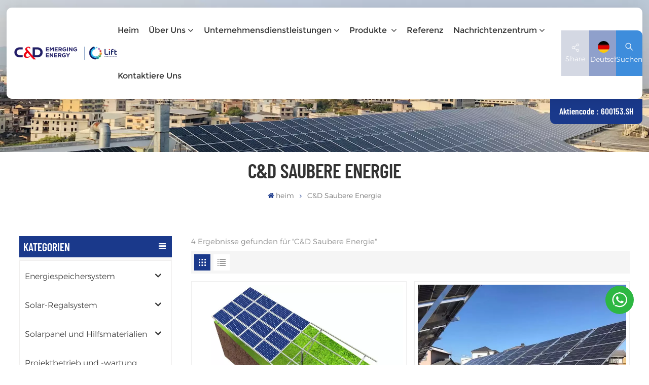

--- FILE ---
content_type: text/html; charset=UTF-8
request_url: https://de.cndnewenergy.com/cd-clean-energy
body_size: 16757
content:
<!DOCTYPE html PUBLIC "-//W3C//DTD XHTML 1.0 Transitional//EN" "http://www.w3.org/TR/xhtml1/DTD/xhtml1-transitional.dtd">
<html xmlns="http://www.w3.org/1999/xhtml">
<head>
	<meta http-equiv="X-UA-Compatible" content="IE=edge">
	<meta name="viewport" content="width=device-width, initial-scale=1.0,maximum-scale=1, user-scalable=no">
	<meta http-equiv="Content-Type" content="text/html; charset=utf-8" />
	<meta http-equiv="X-UA-Compatible" content="IE=edge,Chrome=1" />
	<meta http-equiv="X-UA-Compatible" content="IE=9" />
	<meta http-equiv="Content-Type" content="text/html; charset=utf-8" />
	<link rel="shortcut icon" href="https://de.cndnewenergy.com/storage/uploads/images/202307/25/1690250175_BScedBEpJa.png" type="image/png">
	<title>OEM C&D Saubere Energie, kundenspezifischer C&D Saubere Energie, C&D Saubere Energie Hersteller</title>
	<meta name="description" content="Entdecken Sie unser riesiges Angebot an professionellen C&D Saubere Energie online auf Cndnewenergy.com. Besuchen Sie uns noch heute!" />
	<meta name="keywords" content="C&D Saubere Energie Fabrik, Großhandel C&D Saubere Energie, wettbewerbsfähiger Preis C&D Saubere Energie" />

	<meta name="csrf-token" content="SaHQbuGfFoYVPSt7kcufYmA6rquigN6xOHAzkLIA">
	<meta name="google-site-verification" content="9QApIm5SNz8b5zi0B1YOTGWABICtUAKEchFWMby_KsA" />

			<link rel="alternate" hreflang="en" href="https://www.cndnewenergy.com/cd-clean-energy" />
			<link rel="alternate" hreflang="de" href="https://de.cndnewenergy.com/cd-clean-energy" />
			<link rel="alternate" hreflang="es" href="https://es.cndnewenergy.com/cd-clean-energy" />
			<link rel="alternate" hreflang="ja" href="https://ja.cndnewenergy.com/cd-clean-energy" />
			<link rel="alternate" hreflang="ar" href="https://ar.cndnewenergy.com/cd-clean-energy" />
			<link rel="alternate" hreflang="zh-CN" href="https://cn.cndnewenergy.com/cd-clean-energy" />
	
			<link type="text/css" rel="stylesheet" href="https://de.cndnewenergy.com/images/moban.css">
		<link type="text/css" rel="stylesheet" href="https://de.cndnewenergy.com/front/css/font-awesome.min.css">
		<link type="text/css" rel="stylesheet" href="https://de.cndnewenergy.com/front/css/animate.css" />
		<link type="text/css" rel="stylesheet" href="https://de.cndnewenergy.com/front/css/style.css">
		<script type="text/javascript" src="https://de.cndnewenergy.com/front/js/jquery-1.8.3.js"></script>
		<script type="text/javascript" src="https://de.cndnewenergy.com/front/js/bootstrap.min.js"></script>
		<script type="text/javascript" src="https://de.cndnewenergy.com/front/js/swiper.min.js"></script>
		<link href="https://fonts.googlefonts.cn/css?family=Roboto:300,400,500,700" rel="stylesheet">
		<script type="text/javascript">
			$(document).on("scroll",function(){
				if($(document).scrollTop()>20){
					$("header").removeClass("large").addClass("small");
				}
				else{
					$("header").removeClass("small").addClass("large");
				}
			});
		</script>

	<!--[if ie9]
	<script src="https://de.cndnewenergy.com/front/js/html5shiv.min.js"></script>
	<script src="https://de.cndnewenergy.com/front/js/respond.min.js"></script>
	-->
		<!--[if IE 8]>
		<script src="https://oss.maxcdn.com/libs/html5shiv/3.7.0/html5shiv.js"></script>
		<script src="https://oss.maxcdn.com/libs/respond.js/1.3.0/respond.min.js"></script>
		<![endif]-->
		<script >

			$(function () {
				// $('.newm img').attr("style","");
				$(".newm img").attr("width","");
				$(".newm img").attr("height","");
			})
		</script>
					<style>
				@media  screen and (min-width:992px) {
					.main-menu>li{ margin-right: 0.2rem;}
					.main-menu>li>a{ font-size: 16px;}
				
				}
			</style>
				
			
	
	
	
		<!-- Google Tag Manager -->
<script>(function(w,d,s,l,i){w[l]=w[l]||[];w[l].push({'gtm.start':
new Date().getTime(),event:'gtm.js'});var f=d.getElementsByTagName(s)[0],
j=d.createElement(s),dl=l!='dataLayer'?'&l='+l:'';j.async=true;j.src=
'https://www.googletagmanager.com/gtm.js?id='+i+dl;f.parentNode.insertBefore(j,f);
})(window,document,'script','dataLayer','GTM-PSWWXWJJ');</script>
<!-- End Google Tag Manager -->
	

<script type="text/javascript" src="https://de.cndnewenergy.com/addons/DyyWhatsapp/js/front/loadcomponent.js"></script></head>
<body oncontextmenu='return false' ondragstart='return false' onselectstart ='return false' onselect='document.selection.empty()' oncopy='document.selection.empty()' onbeforecopy='return false' onmouseup='document.selection.empty()' >

<svg xlmns="http://www.w3.org/2000/svg" version="1.1" class="hidden">
	<symbol id="icon-arrow-nav" viewBox="0 0 1024 1024">
		<path d="M581.632 781.824L802.816 563.2H99.328a51.2 51.2 0 0 1 0-102.4h703.488l-221.184-218.624a51.2 51.2 0 0 1 0-72.192 46.592 46.592 0 0 1 68.096 0l310.272 307.2a55.296 55.296 0 0 1 0 74.752l-310.272 307.2a46.592 46.592 0 0 1-68.096 0 51.2 51.2 0 0 1 0-77.312z"  p-id="9162"></path>
	</symbol>
	<symbol id="icon-home" viewBox="0 0 1024 1024" >
		<path d="M840.192497 1024h-178.309309a64.604822 64.604822 0 0 1-64.604823-64.604822V646.06179H419.615104v311.395243a64.604822 64.604822 0 0 1-64.604822 64.604822H181.22331a64.604822 64.604822 0 0 1-64.604822-64.604822V525.250772H76.563498a58.14434 58.14434 0 0 1-58.790388-38.762893A64.604822 64.604822 0 0 1 31.340122 416.068622L470.652914 18.102917a64.604822 64.604822 0 0 1 89.800703 0l432.852309 396.673609a64.604822 64.604822 0 0 1-45.869424 109.828198h-44.577327v436.728598a64.604822 64.604822 0 0 1-62.666678 62.666678zM422.199297 585.979305h179.601406a64.604822 64.604822 0 0 1 64.604822 64.604822v313.333388h175.725117V465.168287h109.182149L515.876289 64.618389 76.563498 462.584094h107.890053v501.333421h178.955358v-310.749195a64.604822 64.604822 0 0 1 58.790388-67.189015z" p-id="2464"></path>
	</symbol>
	<symbol id="icon-product" viewBox="0 0 1024 1024">
		<path d="M491.093 444.587c-21.76 0-42.538-4.31-58.624-12.246L112.085 274.688c-21.93-10.795-34.56-28.117-34.688-47.488-0.128-19.627 12.587-37.376 34.902-48.725L436.053 14.08C453.12 5.419 475.093 0.683 498.005 0.683c21.76 0 42.539 4.352 58.624 12.245l320.384 157.653c21.931 10.795 34.56 28.16 34.688 47.531 0.128 19.627-12.586 37.376-34.901 48.683L553.045 431.189c-17.066 8.662-39.04 13.44-61.994 13.44zM135.68 226.688l320.427 157.696c8.704 4.267 21.418 6.741 34.901 6.741 14.464 0 28.203-2.773 37.76-7.637l323.755-164.395a22.699 22.699 0 0 0 0.81-0.426L532.907 61.013c-8.704-4.266-21.462-6.784-34.944-6.784-14.422 0-28.16 2.774-37.718 7.638L136.533 226.219a98.816 98.816 0 0 0-0.81 0.426z m288.853 796.672c-11.093 0-22.613-2.944-34.432-8.661l-0.682-0.384-286.294-150.187c-34.261-16.939-60.074-53.205-60.074-84.48V374.741c0-28.373 20.864-48.981 49.536-48.981 11.093 0 22.613 2.901 34.432 8.661l0.682 0.342 286.294 150.186c34.261 16.939 60.074 53.206 60.074 84.523v404.907c0 28.373-20.821 48.981-49.536 48.981z m-10.624-56.661c2.688 1.28 4.864 2.048 6.571 2.517V569.515c0-8.662-12.075-27.648-30.379-36.608l-0.682-0.342L103.21 382.38a35.84 35.84 0 0 0-6.571-2.475v399.701c0 8.662 12.117 27.648 30.379 36.608l0.682 0.342L413.91 966.74z m164.566 56.661c-28.715 0-49.494-20.608-49.494-48.981V569.472c0-31.317 25.771-67.584 60.032-84.48l286.976-150.57c11.776-5.76 23.339-8.662 34.432-8.662 28.672 0 49.494 20.608 49.494 48.981v404.864c0 31.318-25.771 67.584-60.032 84.48L612.907 1014.7a78.592 78.592 0 0 1-34.432 8.661zM899.84 382.379L612.95 532.907c-18.305 8.96-30.422 27.946-30.422 36.608v399.701a36.992 36.992 0 0 0 6.613-2.517L876.032 816.17c18.261-8.918 30.379-27.904 30.379-36.566V379.904a36.395 36.395 0 0 0-6.571 2.475z" p-id="3372"></path>
	</symbol>
	<symbol id="con-mes" viewBox="0 0 1024 1024">
		<path d="M832 128H192c-70.656 0-128 57.344-128 128v384c0 70.656 57.344 128 128 128h127.808v65.408c0 24 13.44 45.568 34.944 56.192 8.896 4.288 18.368 6.464 27.776 6.464 13.504 0 26.88-4.416 38.08-12.992L570.048 768H832c70.656 0 128-57.344 128-128V256c0-70.656-57.344-128-128-128z m64 512c0 35.392-28.608 64-64 64l-272.576-0.064c-7.04 0-13.888 2.304-19.456 6.592L383.744 833.472v-97.536c0-17.664-14.336-31.936-31.936-31.936H192c-35.392 0-64-28.608-64-64V256c0-35.392 28.608-64 64-64h640c35.392 0 64 28.608 64 64v384zM320 384c-35.392 0-64 28.608-64 64 0 35.392 28.608 64 64 64 35.392 0 64-28.608 64-64 0-35.392-28.608-64-64-64z m192 0c-35.392 0-64 28.608-64 64 0 35.392 28.608 64 64 64 35.392 0 64-28.608 64-64 0-35.392-28.608-64-64-64z m192 0c-35.392 0-64 28.608-64 64 0 35.392 28.608 64 64 64 35.392 0 64-28.608 64-64 0-35.392-28.608-64-64-64z" p-id="7771"></path>
	</symbol>
	<symbol id="con-whatsapp" viewBox="0 0 1024 1024">
		<path d="M713.5 599.9c-10.9-5.6-65.2-32.2-75.3-35.8-10.1-3.8-17.5-5.6-24.8 5.6-7.4 11.1-28.4 35.8-35 43.3-6.4 7.4-12.9 8.3-23.8 2.8-64.8-32.4-107.3-57.8-150-131.1-11.3-19.5 11.3-18.1 32.4-60.2 3.6-7.4 1.8-13.7-1-19.3-2.8-5.6-24.8-59.8-34-81.9-8.9-21.5-18.1-18.5-24.8-18.9-6.4-0.4-13.7-0.4-21.1-0.4-7.4 0-19.3 2.8-29.4 13.7-10.1 11.1-38.6 37.8-38.6 92s39.5 106.7 44.9 114.1c5.6 7.4 77.7 118.6 188.4 166.5 70 30.2 97.4 32.8 132.4 27.6 21.3-3.2 65.2-26.6 74.3-52.5 9.1-25.8 9.1-47.9 6.4-52.5-2.7-4.9-10.1-7.7-21-13z m211.7-261.5c-22.6-53.7-55-101.9-96.3-143.3-41.3-41.3-89.5-73.8-143.3-96.3C630.6 75.7 572.2 64 512 64h-2c-60.6 0.3-119.3 12.3-174.5 35.9-53.3 22.8-101.1 55.2-142 96.5-40.9 41.3-73 89.3-95.2 142.8-23 55.4-34.6 114.3-34.3 174.9 0.3 69.4 16.9 138.3 48 199.9v152c0 25.4 20.6 46 46 46h152.1c61.6 31.1 130.5 47.7 199.9 48h2.1c59.9 0 118-11.6 172.7-34.3 53.5-22.3 101.6-54.3 142.8-95.2 41.3-40.9 73.8-88.7 96.5-142 23.6-55.2 35.6-113.9 35.9-174.5 0.3-60.9-11.5-120-34.8-175.6z m-151.1 438C704 845.8 611 884 512 884h-1.7c-60.3-0.3-120.2-15.3-173.1-43.5l-8.4-4.5H188V695.2l-4.5-8.4C155.3 633.9 140.3 574 140 513.7c-0.4-99.7 37.7-193.3 107.6-263.8 69.8-70.5 163.1-109.5 262.8-109.9h1.7c50 0 98.5 9.7 144.2 28.9 44.6 18.7 84.6 45.6 119 80 34.3 34.3 61.3 74.4 80 119 19.4 46.2 29.1 95.2 28.9 145.8-0.6 99.6-39.7 192.9-110.1 262.7z" p-id="2166"></path>
	</symbol>
	<symbol id="con-email" viewBox="0 0 1024 1024">
		<path d="M860.7 192.6h-697c-27.5 0-49.8 22.3-49.8 49.8V780c0 27.5 22.3 49.8 49.8 49.8h697c3.7 0 7.4-0.4 11-1.2 6.3 0 12.3-2.3 16.9-6.5v-1.5c13.5-9.1 21.7-24.3 21.9-40.6V242.3c0-27.5-22.3-49.7-49.8-49.7zM512.2 556L169.9 248.6h686.6L512.2 556zM163.7 309.8l229.5 206.4-229.5 228.7V309.8z m266.6 238.7l66.2 59.5c9.4 8.4 23.7 8.4 33.1 0l70.5-63 215.8 235H198.8l231.5-231.5z m206.3-36.8l224-199.1v443.1l-224-244z m0 0" p-id="2380"></path>
	</symbol>
	<symbol id="con-tel" viewBox="0 0 1024 1024">
		<path d="M506.189667 655.677307c3.924379 7.848759 11.773138 11.773138 19.621896 15.697517 19.621896 15.697517 39.243793 11.773138 47.092551 7.848759l39.243793-58.865689 0 0c7.848759-7.848759 15.697517-11.773138 23.546276-19.621896 7.848759-3.924379 15.697517-7.848759 27.470655-7.848759l0 0c7.848759-3.924379 19.621896 0 27.470655 0l3.924379 0c7.848759 3.924379 15.697517 7.848759 23.546276 15.697517L863.306134 722.390731l3.924379 0c7.848759 7.848759 11.773138 15.697517 15.697517 23.546276l0 0c3.924379 7.848759 7.848759 19.621896 7.848759 27.470655 0 11.773138 0 23.546276-3.924379 31.395034l0 0c-3.924379 11.773138-11.773138 19.621896-19.621896 27.470655-7.848759 7.848759-19.621896 15.697517-35.319413 23.546276l0 3.924379c-11.773138 7.848759-31.395034 15.697517-47.092551 19.621896-82.411965 27.470655-168.747285 23.546276-251.158227-3.924379-7.848759-3.924379-19.621896-7.848759-27.470655-11.773138l0-62.790068c15.697517 3.924379 31.395034 11.773138 47.092551 15.697517 70.638827 23.546276 145.20101 31.395034 211.915457 7.848759 15.697517-3.924379 27.470655-11.773138 35.319413-15.697517l3.924379-3.924379c7.848759-3.924379 15.697517-11.773138 23.546276-15.697517 0-3.924379 3.924379-3.924379 3.924379-7.848759l0 0 0 0c0 0 0 0 0-3.924379 0-3.924379 0-3.924379 0-3.924379l0 0c0-3.924379-3.924379-3.924379-3.924379-3.924379l0-3.924379L682.785711 651.752928l0 0c-3.924379 0-3.924379 0-7.848759 0l0 0-3.924379 0 0 0c-3.924379 0-3.924379 0-3.924379 0l0 0 0 0c-3.924379 0-3.924379 3.924379-3.924379 3.924379l0 0 0 0-47.092551 62.790068c0 3.924379-3.924379 7.848759-7.848759 7.848759 0 0-47.092551 31.395034-102.032838 3.924379L506.189667 655.677307zM298.198589 153.35983l113.805976 145.20101 0 3.924379c3.924379 7.848759 7.848759 15.697517 11.773138 23.546276 0 7.848759 3.924379 19.621896 0 27.470655 0 11.773138-3.924379 19.621896-7.848759 27.470655l0 3.924379c-7.848759 7.848759-11.773138 11.773138-19.621896 19.621896l-3.924379 0-54.94131 39.243793c-3.924379 7.848759-7.848759 27.470655 7.848759 47.092551 23.546276 35.319413 51.016931 70.638827 82.410941 98.108458l0 0 0 0c23.546276 23.546276 51.016931 47.092551 78.487585 66.714448l0 74.563206c-3.924379-3.924379-11.773138-7.848759-15.697517-11.773138-39.243793-27.470655-74.563206-54.94131-105.957217-86.335321l0 0c-31.395034-31.395034-62.790068-66.714448-86.335321-105.957217-47.092551-62.790068-7.848759-117.730355-7.848759-117.730355 0-3.924379 3.924379-3.924379 7.848759-7.848759l58.865689-43.168172 3.924379-3.924379c0 0 0 0 3.924379 0l0-3.924379c0 0 0 0 0-3.924379l0-3.924379c0-3.924379 0-3.924379 0-3.924379l0 0 0 0L251.107061 188.67822l0 0c-3.924379 0-3.924379 0-3.924379-3.924379l-3.924379 0c0 0 0 0-3.924379 0l-3.924379 0 0 0c-3.924379 0-3.924379 3.924379-7.848759 3.924379-3.924379 7.848759-11.773138 15.697517-15.697517 23.546276-7.848759 11.773138-15.697517 23.546276-19.621896 39.243793-23.546276 66.714448-15.697517 141.27663 7.848759 211.915457 23.546276 78.487585 74.563206 153.049768 137.352251 215.839837 51.016931 51.016931 105.957217 94.184079 168.747285 121.654734l0 62.790068c-78.487585-31.395034-149.125389-82.410941-211.915457-141.27663-66.714448-70.638827-121.654734-153.049768-153.049768-239.386112-27.470655-82.410941-31.395034-168.747285-3.924379-251.158227 7.848759-19.621896 15.697517-35.319413 23.546276-47.092551l0 0 0 0c7.848759-15.697517 15.697517-27.470655 23.546276-35.319413 7.848759-7.848759 15.697517-15.697517 27.470655-19.621896l3.924379 0c7.848759-3.924379 15.697517-3.924379 27.470655-3.924379 11.773138 0 19.621896 3.924379 27.470655 7.848759l3.924379 0L298.198589 153.35983zM298.198589 153.35983 298.198589 153.35983 298.198589 153.35983 298.198589 153.35983zM298.198589 153.35983 298.198589 153.35983 298.198589 153.35983 298.198589 153.35983z" p-id="3578"></path>
	</symbol>
	<symbol id="con-skype" viewBox="0 0 1024 1024" >
		<path d="M352 128c-123.36 0-224 100.64-224 224 0 32.992 10.112 63.616 23.008 92A368.896 368.896 0 0 0 144 512c0 202.88 165.12 368 368 368 23.36 0 45.888-2.88 68-7.008 28.384 12.896 59.008 23.008 92 23.008 123.36 0 224-100.64 224-224 0-32.992-10.112-63.616-23.008-92 4.16-22.112 7.008-44.64 7.008-68 0-202.88-165.12-368-368-368-23.36 0-45.888 2.88-68 7.008C415.616 138.112 384.992 128 352 128z m0 64c27.616 0 53.376 6.72 76 19.008a32 32 0 0 0 22.016 2.976A306.784 306.784 0 0 1 512 208c168.256 0 304 135.744 304 304 0 21.376-1.888 41.888-6.016 62.016a32 32 0 0 0 3.008 21.984c12.256 22.624 19.008 48.384 19.008 76 0 88.736-71.264 160-160 160-27.616 0-53.376-6.72-76-19.008a32 32 0 0 0-22.016-2.976A306.784 306.784 0 0 1 512 816 303.552 303.552 0 0 1 208 512c0-21.376 1.888-41.888 6.016-62.016a32 32 0 0 0-3.008-21.984A158.592 158.592 0 0 1 192 352c0-88.736 71.264-160 160-160z m155.008 100.992c-79.136 0-164 33.504-164 123.008 0 43.136 15.232 88.736 100 110.016l105.984 25.984c31.872 7.872 40 25.888 40 42.016 0 26.88-26.624 52.992-74.976 52.992-94.528 0-82.4-72-133.024-72-22.72 0-39.008 15.616-39.008 37.984 0 43.648 53.632 101.024 172.032 101.024 112.608 0 168-54.4 168-127.04 0-46.976-21.632-96-107.008-114.976l-78.016-18.016c-29.632-6.72-64-15.104-64-42.976 0-28 23.744-48 67.008-48 87.136 0 79.744 60 123.008 60 22.72 0 41.984-12.992 41.984-36 0-53.76-85.12-94.016-157.984-94.016z" p-id="10267"></path>
	</symbol>
	<symbol id="con-code" viewBox="0 0 1024 1024" >
		<path d="M112 195.84A83.84 83.84 0 0 1 195.84 112h202.992a83.84 83.84 0 0 1 83.84 83.84v202.992a83.84 83.84 0 0 1-83.84 83.84H195.84A83.84 83.84 0 0 1 112 398.832V195.84zM195.84 176A19.84 19.84 0 0 0 176 195.84v202.992c0 10.96 8.88 19.84 19.84 19.84h202.992a19.84 19.84 0 0 0 19.84-19.84V195.84A19.84 19.84 0 0 0 398.832 176H195.84z m345.488 19.84A83.84 83.84 0 0 1 625.168 112H828.16A83.84 83.84 0 0 1 912 195.84v202.992a83.84 83.84 0 0 1-83.84 83.84H625.184a83.84 83.84 0 0 1-83.84-83.84V195.84z m83.84-19.84a19.84 19.84 0 0 0-19.84 19.84v202.992c0 10.96 8.88 19.84 19.84 19.84H828.16A19.84 19.84 0 0 0 848 398.832V195.84A19.84 19.84 0 0 0 828.16 176H625.184zM112 625.168a83.84 83.84 0 0 1 83.84-83.84h202.992a83.84 83.84 0 0 1 83.84 83.84V828.16A83.84 83.84 0 0 1 398.832 912H195.84A83.84 83.84 0 0 1 112 828.16V625.184z m83.84-19.84a19.84 19.84 0 0 0-19.84 19.84V828.16c0 10.944 8.88 19.824 19.84 19.824h202.992a19.84 19.84 0 0 0 19.84-19.84V625.184a19.84 19.84 0 0 0-19.84-19.84H195.84z m345.488-32a32 32 0 0 1 32-32h88.16a32 32 0 0 1 32 32v86.832h49.088v-86.832a32 32 0 0 1 32-32h95.84a32 32 0 0 1 0 64h-63.84v86.832a32 32 0 0 1-32 32h-113.072a32 32 0 0 1-32-32v-86.832h-24.16v92.592a32 32 0 1 1-64 0v-124.592z m329.088 54.256a32 32 0 0 1 32 32v53.184a32 32 0 0 1-64 0v-53.184a32 32 0 0 1 32-32z m-240.912 150.832a32 32 0 0 1 32-32h134.16a32 32 0 0 1 0 64h-102.16v29.92H838.4v-21.184a32 32 0 0 1 64 0v53.184a32 32 0 0 1-32 32H661.504a32 32 0 0 1-32-32v-93.92z m-56.16-12.832a32 32 0 0 1 32 32v74.752a32 32 0 1 1-64 0v-74.752a32 32 0 0 1 32-32z" p-id="2649"></path>
	</symbol>
	<symbol id="con-add" viewBox="0 0 1024 1024" >
		<path d="M877.216 491.808M895.904 448c0-212.064-171.936-384-384-384-212.064 0-384 171.936-384 384 0 104.672 42.016 199.456 109.92 268.736L237.664 716.736l1.568 1.568c0.768 0.768 1.536 1.568 2.336 2.336l217.12 217.12c29.376 29.376 76.992 29.376 106.368 0l217.12-217.12c0.768-0.768 1.568-1.536 2.336-2.336l1.568-1.568-0.16 0C853.888 647.456 895.904 552.672 895.904 448zM565.088 847.36c-53.12 53.12-53.152 53.248-106.368 0L285.76 673.472C228 615.648 191.904 536.224 191.904 448c0-176.736 143.264-320 320-320 176.736 0 320 143.264 320 320 0 88.224-36.096 167.648-93.856 225.472L565.088 847.36zM512 256c-106.048 0-192 85.952-192 192s85.952 192 192 192 192-85.952 192-192S618.048 256 512 256zM512 576c-70.688 0-128-57.312-128-128s57.312-128 128-128 128 57.312 128 128S582.688 576 512 576z" p-id="3352"></path>
	</symbol>
	<symbol id="icon-im" viewBox="0 0 1024 1024" >
		<path d="M279.499 275C251.102 275 228 298.095 228 326.483 228 354.889 251.102 378 279.499 378 307.897 378 331 354.89 331 326.483c0.001-28.389-23.103-51.483-51.501-51.483z m143.018 0C394.111 275 371 298.095 371 326.483 371 354.889 394.11 378 422.517 378 450.905 378 474 354.89 474 326.483 474 298.094 450.905 275 422.517 275z m142.001 5C536.111 280 513 303.112 513 331.518 513 359.906 536.11 383 564.518 383 592.905 383 616 359.906 616 331.518 616 303.111 592.906 280 564.518 280z m337.218 93.499H799.634V156.266C799.634 94.914 749.636 45 688.179 45h-531.76C94.983 45 45 94.913 45 156.266v358.177c0 60.704 48.929 110.211 109.473 111.25l-1.19 159.84 231.09-159.354v126.426c0 51.892 42.288 94.109 94.265 94.109h239.477L909.901 979l-0.942-132.56C957.573 842.744 996 802.07 996 752.605V467.604c0-51.89-42.286-94.105-94.264-94.105zM368.253 571.03L208.973 681l0.816-109.97H156.77c-31.303 0-56.771-25.474-56.771-56.787V155.79C100 124.476 125.467 99 156.771 99h531.424C719.517 99 745 124.476 745 155.79v358.453c0 31.313-25.483 56.788-56.805 56.788H368.253zM941 752.934c0 21.851-17.774 39.628-39.62 39.628h-47.764l0.602 82.438-119.309-82.438H478.622c-21.847 0-39.622-17.777-39.622-39.628v-127.03h248.992c61.408 0 111.366-49.97 111.366-111.388V428h102.021C923.226 428 941 445.777 941 467.627v285.307z" p-id="5831"></path>
	</symbol>
	<symbol id="icon-whatsapp" viewBox="0 0 1024 1024" >
		<path d="M713.5 599.9c-10.9-5.6-65.2-32.2-75.3-35.8-10.1-3.8-17.5-5.6-24.8 5.6-7.4 11.1-28.4 35.8-35 43.3-6.4 7.4-12.9 8.3-23.8 2.8-64.8-32.4-107.3-57.8-150-131.1-11.3-19.5 11.3-18.1 32.4-60.2 3.6-7.4 1.8-13.7-1-19.3-2.8-5.6-24.8-59.8-34-81.9-8.9-21.5-18.1-18.5-24.8-18.9-6.4-0.4-13.7-0.4-21.1-0.4-7.4 0-19.3 2.8-29.4 13.7-10.1 11.1-38.6 37.8-38.6 92s39.5 106.7 44.9 114.1c5.6 7.4 77.7 118.6 188.4 166.5 70 30.2 97.4 32.8 132.4 27.6 21.3-3.2 65.2-26.6 74.3-52.5 9.1-25.8 9.1-47.9 6.4-52.5-2.7-4.9-10.1-7.7-21-13z m211.7-261.5c-22.6-53.7-55-101.9-96.3-143.3-41.3-41.3-89.5-73.8-143.3-96.3C630.6 75.7 572.2 64 512 64h-2c-60.6 0.3-119.3 12.3-174.5 35.9-53.3 22.8-101.1 55.2-142 96.5-40.9 41.3-73 89.3-95.2 142.8-23 55.4-34.6 114.3-34.3 174.9 0.3 69.4 16.9 138.3 48 199.9v152c0 25.4 20.6 46 46 46h152.1c61.6 31.1 130.5 47.7 199.9 48h2.1c59.9 0 118-11.6 172.7-34.3 53.5-22.3 101.6-54.3 142.8-95.2 41.3-40.9 73.8-88.7 96.5-142 23.6-55.2 35.6-113.9 35.9-174.5 0.3-60.9-11.5-120-34.8-175.6z m-151.1 438C704 845.8 611 884 512 884h-1.7c-60.3-0.3-120.2-15.3-173.1-43.5l-8.4-4.5H188V695.2l-4.5-8.4C155.3 633.9 140.3 574 140 513.7c-0.4-99.7 37.7-193.3 107.6-263.8 69.8-70.5 163.1-109.5 262.8-109.9h1.7c50 0 98.5 9.7 144.2 28.9 44.6 18.7 84.6 45.6 119 80 34.3 34.3 61.3 74.4 80 119 19.4 46.2 29.1 95.2 28.9 145.8-0.6 99.6-39.7 192.9-110.1 262.7z" p-id="2166"></path>
	</symbol>
	<symbol id="fixed-email-close" viewBox="0 0 800 800">
		<g transform="matrix(1.000730037689209,0,0,1.0236200094223022,399,310.5)" opacity="1" style="display: block;"><g opacity="1" transform="matrix(1,0,0,1,0,0)"><path stroke-linecap="butt" stroke-linejoin="miter" fill-opacity="0" stroke-miterlimit="3" stroke="rgb(255,255,255)" stroke-opacity="1" stroke-width="40" d=" M-255.25,-31.75 C-255.25,-31.75 255.2519989013672,-31.746999740600586 255.2519989013672,-31.746999740600586"></path></g></g><g transform="matrix(1,0,0,1,400,329.531005859375)" opacity="1" style="display: block;"><g opacity="1" transform="matrix(1,0,0,1,0,0)"><path fill="rgb(255,255,255)" fill-opacity="1" d=" M-0.5,127 C-0.5,127 -236.5,-33.5 -236.5,-33.5 C-236.5,-33.5 -236,287 -236,287 C-236,287 234.5,287 234.5,287 C234.5,287 234.5,-33 234.5,-33 C234.5,-33 -0.5,127 -0.5,127z"></path><path stroke-linecap="butt" stroke-linejoin="miter" fill-opacity="0" stroke-miterlimit="3" stroke="rgb(255,255,255)" stroke-opacity="1" stroke-width="40" d=" M-0.5,127 C-0.5,127 -236.5,-33.5 -236.5,-33.5 C-236.5,-33.5 -236,287 -236,287 C-236,287 234.5,287 234.5,287 C234.5,287 234.5,-33 234.5,-33 C234.5,-33 -0.5,127 -0.5,127z"></path></g></g><g transform="matrix(1,0,0,1,399,593.875)" opacity="1" style="display: block;"><g opacity="1" transform="matrix(1,0,0,1,0,0)"><path fill-opacity="1" d=" M-156,28.5 C-156,28.5 -156,-142 -156,-142 C-156,-142 155,-142 155,-142 C155,-142 155,27 155,27"></path><path stroke-linecap="butt" stroke-linejoin="miter" fill-opacity="0" stroke-miterlimit="3" stroke="rgb(255,255,255)" stroke-opacity="1" stroke-width="40" d=" M-156,28.5 C-156,28.5 -156,-142 -156,-142 C-156,-142 155,-142 155,-142 C155,-142 155,27 155,27"></path></g><g opacity="1" transform="matrix(0.9261299967765808,0,0,1,0,0)"><path fill-opacity="1" d=" M-124,-21 C-124,-21 -1,-21 -1,-21 M-124,-83 C-124,-83 118,-83 118,-83"></path><path stroke-linecap="butt" stroke-linejoin="miter" fill-opacity="0" stroke-miterlimit="3" stroke="rgb(255,255,255)" stroke-opacity="1" stroke-width="40" d=" M-124,-21 C-124,-21 -1,-21 -1,-21 M-124,-83 C-124,-83 118,-83 118,-83"></path></g></g><g transform="matrix(1,0,0,1,400,329.531005859375)" opacity="1" style="display: block;"><g opacity="1" transform="matrix(1,0,0,1,0,0)"><path fill-opacity="1" d=" M-0.5,127 C-0.5,127 -236.5,-33.5 -236.5,-33.5 C-236.5,-33.5 -236,287 -236,287 C-236,287 234.5,287 234.5,287 C234.5,287 234.5,-33 234.5,-33 C234.5,-33 -0.5,127 -0.5,127z"></path><path stroke-linecap="butt" stroke-linejoin="miter" fill-opacity="0" stroke-miterlimit="3" stroke="rgb(255,255,255)" stroke-opacity="1" stroke-width="40" d=" M-0.5,127 C-0.5,127 -236.5,-33.5 -236.5,-33.5 C-236.5,-33.5 -236,287 -236,287 C-236,287 234.5,287 234.5,287 C234.5,287 234.5,-33 234.5,-33 C234.5,-33 -0.5,127 -0.5,127z"></path></g></g>
	</symbol>
	<symbol id="fixed-email-open" viewBox="0 0 800 800">
		<g transform="matrix(1.000730037689209,0,0,1.0236200094223022,399,310.5)" opacity="1" style="display: block;"><g opacity="1" transform="matrix(1,0,0,1,0,0)"><path stroke-linecap="butt" stroke-linejoin="miter" fill-opacity="0" stroke-miterlimit="3" stroke="rgb(255,255,255)" stroke-opacity="1" stroke-width="40" d=" M-255.25,-31.75 C-255.25,-31.75 255.2519989013672,-31.746999740600586 255.2519989013672,-31.746999740600586"></path></g></g><g transform="matrix(1,0,0,1,400,329.531005859375)" opacity="1" style="display: block;"><g opacity="1" transform="matrix(1,0,0,1,0,0)"><path fill="rgb(255,255,255)" fill-opacity="1" d=" M21.8818416595459,-207.9999237060547 C21.8818416595459,-207.9999237060547 -236.5,-33.5 -236.5,-33.5 C-236.5,-33.5 -236,287 -236,287 C-236,287 234.5,287 234.5,287 C234.5,287 234.5,-33 234.5,-33 C234.5,-33 21.8818416595459,-207.9999237060547 21.8818416595459,-207.9999237060547z"></path><path stroke-linecap="butt" stroke-linejoin="miter" fill-opacity="0" stroke-miterlimit="3" stroke="rgb(255,255,255)" stroke-opacity="1" stroke-width="40" d=" M21.8818416595459,-207.9999237060547 C21.8818416595459,-207.9999237060547 -236.5,-33.5 -236.5,-33.5 C-236.5,-33.5 -236,287 -236,287 C-236,287 234.5,287 234.5,287 C234.5,287 234.5,-33 234.5,-33 C234.5,-33 21.8818416595459,-207.9999237060547 21.8818416595459,-207.9999237060547z"></path></g></g><g transform="matrix(1,0,0,1,399,327.875)" opacity="1" style="display: block;"><g opacity="1" transform="matrix(1,0,0,1,0,0)"><path fill-opacity="1" d=" M-156,28.5 C-156,28.5 -156,-142 -156,-142 C-156,-142 155,-142 155,-142 C155,-142 155,27 155,27"></path><path stroke-linecap="butt" stroke-linejoin="miter" fill-opacity="0" stroke-miterlimit="3" stroke="rgb(255,255,255)" stroke-opacity="1" stroke-width="40" d=" M-156,28.5 C-156,28.5 -156,-142 -156,-142 C-156,-142 155,-142 155,-142 C155,-142 155,27 155,27"></path></g><g opacity="1" transform="matrix(0.9261299967765808,0,0,1,0,0)"><path fill="rgb(255,255,255)" fill-opacity="1" d=" M-124,-21 C-124,-21 -1,-21 -1,-21 M-124,-83 C-124,-83 118,-83 118,-83"></path><path stroke-linecap="butt" stroke-linejoin="miter" fill-opacity="0" stroke-miterlimit="3" stroke="rgb(255,255,255)" stroke-opacity="1" stroke-width="40" d=" M-124,-21 C-124,-21 -1,-21 -1,-21 M-124,-83 C-124,-83 118,-83 118,-83"></path></g></g><g transform="matrix(1,0,0,1,400,329.531005859375)" opacity="1" style="display: block;"><g opacity="1" transform="matrix(1,0,0,1,0,0)"><path fill-opacity="1" d=" M-0.5,127 C-0.5,127 -236.5,-33.5 -236.5,-33.5 C-236.5,-33.5 -236,287 -236,287 C-236,287 234.5,287 234.5,287 C234.5,287 234.5,-33 234.5,-33 C234.5,-33 -0.5,127 -0.5,127z"></path><path stroke-linecap="butt" stroke-linejoin="miter" fill-opacity="0" stroke-miterlimit="3" stroke="rgb(255,255,255)" stroke-opacity="1" stroke-width="40" d=" M-0.5,127 C-0.5,127 -236.5,-33.5 -236.5,-33.5 C-236.5,-33.5 -236,287 -236,287 C-236,287 234.5,287 234.5,287 C234.5,287 234.5,-33 234.5,-33 C234.5,-33 -0.5,127 -0.5,127z"></path></g></g>
	</symbol>
</svg>
<header class="large">
	<div class="nav_section">
		<div class="main">
			<div  id="logo">
									<a href="https://de.cndnewenergy.com" >
						<picture>
							<source type="image/webp" srcset="https://de.cndnewenergy.com/storage/uploads/images/202307/21/1689904973_LHTYJOgNAa.webp">
							<source type="image/jpeg" srcset="https://de.cndnewenergy.com/storage/uploads/images/202307/21/1689904973_LHTYJOgNAa.png">
							<img src="https://de.cndnewenergy.com/storage/uploads/images/202307/21/1689904973_LHTYJOgNAa.png" alt="Xiamen C&amp;D Emerging Energy Co., Ltd">
						</picture>
					</a>
							</div>
			<div class="nav_r">
				<div class="header-navigation">
					<nav class="main-navigation">
						<div class="main-navigation-inner">
							<div class="hidden_web nav_con clearfix">
																										<a rel="nofollow" target="_blank" href="tel:+86 0592 2263666">+86 0592 2263666</a>
																<a href="/contact-us" class="email_btn">Ein Angebot bekommen
</a>
							</div>
							<ul id="menu-main-menu" class="main-menu clearfix">
								<li class=""><a href="https://de.cndnewenergy.com">heim
</a></li>
																									<li class=" menu-children  "><a href="https://de.cndnewenergy.com/about-us">Über uns</a>
																					<ul class="sub-menu">
																									<li><a href="https://de.cndnewenergy.com/cd-emerging-energy-8586">C&amp;D Emerging Energy</a></li>
																									<li><a href="https://de.cndnewenergy.com/company-profile">Unternehmensprofil</a></li>
																									<li><a href="https://de.cndnewenergy.com/corporate-culture">Unternehmenskultur</a></li>
																									<li><a href="https://de.cndnewenergy.com/esg">ESG</a></li>
																									<li><a href="https://de.cndnewenergy.com/strategic-partners">Strategische Partner</a></li>
																							</ul>
																			</li>
																																									<li class=" menu-children  "><a href="https://de.cndnewenergy.com/overseas-procurement-9064">Unternehmensdienstleistungen</a>
																					<ul class="sub-menu">
																									<li><a href="https://de.cndnewenergy.com/overseas-procurement-9064">Beschaffung im Ausland</a></li>
																									<li><a href="https://de.cndnewenergy.com/supply-chain-financescf-9144">Supply Chain Finance (SCF)</a></li>
																									<li><a href="https://de.cndnewenergy.com/overseas-solar-station-investment-4603">Investition in Solaranlagen im Ausland</a></li>
																							</ul>
																			</li>
								
								<li class="menu-children "><a href="https://de.cndnewenergy.com/products">Produkte
</a>
									<ul class="sub-menu">
																					<li  class="menu-children" >
												<h2><a href="energy-storage-system-1721" class="title">Energiespeichersystem</a></h2>
																									<ul class="sub-menu">
																													<li><a href="battery-cell" >Batterie</a></li>
																													<li><a href="residential-solution" >Bess-Lösung für Privathaushalte</a></li>
																													<li><a href="ci-solution" >C&amp;amp;I Bess-Lösung</a></li>
																													<li><a href="off-grid-power-solution" >Netzunabhängige Stromversorgung</a></li>
																											</ul>
																							</li>
																					<li  class="menu-children" >
												<h2><a href="solar-racking-system" class="title">Solar-Regalsystem</a></h2>
																									<ul class="sub-menu">
																													<li><a href="solar-ground-mounting-system" >Solar-Bodenmontagesystem</a></li>
																													<li><a href="solar-roof-mounting-system" >Solardach-Montagesystem</a></li>
																													<li><a href="solar-carport-mounting-system" >Solar-Carport-Montagesystem</a></li>
																													<li><a href="solar-floating-mounting-system" >Schwimmendes Solar-Montagesystem</a></li>
																													<li><a href="solar-tracking-mounting-system" >Solar-Tracking-Montagesystem</a></li>
																													<li><a href="other-solar-accessories" >Weiteres Solarzubehör</a></li>
																											</ul>
																							</li>
																					<li  class="menu-children" >
												<h2><a href="solar-panel-and-auxiliary-materials" class="title">Solarpanel und Hilfsmaterialien</a></h2>
																									<ul class="sub-menu">
																													<li><a href="solar-panel-materials" >Solarmaterialien</a></li>
																													<li><a href="telasun-pv-module" >TALESUN PV Module</a></li>
																													<li><a href="pv-module" >DC Solar BC Module</a></li>
																											</ul>
																							</li>
																					<li >
												<h2><a href="project-operation-and-maintenance" class="title">Projektbetrieb und -wartung</a></h2>
																							</li>
																					<li  class="menu-children" >
												<h2><a href="electric-mobility-ecosystem" class="title">Ökosystem Elektromobilität</a></h2>
																									<ul class="sub-menu">
																													<li><a href="electric-vehicles-evs" >Elektrofahrzeuge (EVs)</a></li>
																													<li><a href="ev-charger" >EV-Ladegerät</a></li>
																													<li><a href="smart-chargingswapping-cabinet" >Intelligenter Lade-/Wechselschrank</a></li>
																											</ul>
																							</li>
																			</ul>
								</li>
																									<li class=" "><a href="reference">Referenz</a>
																			</li>
																																	<li class=" menu-children  "><a href="news-center">Nachrichtenzentrum</a>
																					<ul class="sub-menu">
																									<li><a href="https://de.cndnewenergy.com/company-news">Unternehmens Nachrichten</a></li>
																									<li><a href="https://de.cndnewenergy.com/industry-news">Branchennachrichten</a></li>
																							</ul>
																			</li>
																																	<li class=" "><a href="https://de.cndnewenergy.com/contact-us">Kontaktiere uns</a>
																			</li>
															</ul>
							<div class="mob_language clearfix">
								<p>Bitte wählen Sie Ihre Sprache
 :</p>
																	<a href="https://www.cndnewenergy.com/cd-clean-energy">
																					<picture>
												<source type="image/webp" srcset="https://de.cndnewenergy.com/storage/uploads/images/202307/21/1689905231_U7AVi2UUD7.webp">
												<source type="image/jpeg" srcset="https://de.cndnewenergy.com/storage/uploads/images/202307/21/1689905231_U7AVi2UUD7.png">
												<img src="https://de.cndnewenergy.com/storage/uploads/images/202307/21/1689905231_U7AVi2UUD7.png" alt="English">
											</picture>English
									</a>
																	<a href="https://de.cndnewenergy.com/cd-clean-energy">
																					<picture>
												<source type="image/webp" srcset="https://de.cndnewenergy.com/storage/uploads/images/202307/21/1689905243_wtOK4Sv6Hp.webp">
												<source type="image/jpeg" srcset="https://de.cndnewenergy.com/storage/uploads/images/202307/21/1689905243_wtOK4Sv6Hp.jpg">
												<img src="https://de.cndnewenergy.com/storage/uploads/images/202307/21/1689905243_wtOK4Sv6Hp.jpg" alt="Deutsch">
											</picture>Deutsch
									</a>
																	<a href="https://es.cndnewenergy.com/cd-clean-energy">
																					<picture>
												<source type="image/webp" srcset="https://de.cndnewenergy.com/storage/uploads/images/202307/21/1689905258_Wg2d1XxYA4.webp">
												<source type="image/jpeg" srcset="https://de.cndnewenergy.com/storage/uploads/images/202307/21/1689905258_Wg2d1XxYA4.png">
												<img src="https://de.cndnewenergy.com/storage/uploads/images/202307/21/1689905258_Wg2d1XxYA4.png" alt="español">
											</picture>español
									</a>
																	<a href="https://ja.cndnewenergy.com/cd-clean-energy">
																					<picture>
												<source type="image/webp" srcset="https://de.cndnewenergy.com/storage/uploads/images/202307/21/1689905267_IQu11zAnIK.webp">
												<source type="image/jpeg" srcset="https://de.cndnewenergy.com/storage/uploads/images/202307/21/1689905267_IQu11zAnIK.jpg">
												<img src="https://de.cndnewenergy.com/storage/uploads/images/202307/21/1689905267_IQu11zAnIK.jpg" alt="日本語">
											</picture>日本語
									</a>
																	<a href="https://ar.cndnewenergy.com/cd-clean-energy">
																					<picture>
												<source type="image/webp" srcset="https://de.cndnewenergy.com/storage/uploads/images/202307/21/1689905284_DsjPYts0tJ.webp">
												<source type="image/jpeg" srcset="https://de.cndnewenergy.com/storage/uploads/images/202307/21/1689905284_DsjPYts0tJ.png">
												<img src="https://de.cndnewenergy.com/storage/uploads/images/202307/21/1689905284_DsjPYts0tJ.png" alt="العربية">
											</picture>العربية
									</a>
																	<a href="https://cn.cndnewenergy.com/cd-clean-energy">
																					<picture>
												<source type="image/webp" srcset="https://de.cndnewenergy.com/storage/uploads/images/202307/21/1689905291_kvvLdc51I6.webp">
												<source type="image/jpeg" srcset="https://de.cndnewenergy.com/storage/uploads/images/202307/21/1689905291_kvvLdc51I6.jpg">
												<img src="https://de.cndnewenergy.com/storage/uploads/images/202307/21/1689905291_kvvLdc51I6.jpg" alt="简体中文">
											</picture>简体中文
									</a>
															</div>
																						<div class="mob_sns">
									<p>SOZIALES TEILEN
 :</p>
																			<a rel="nofollow" target="_blank" href="https://www.facebook.com/settings?tab=linked_instagram">
																							<picture>
													<source type="image/webp" srcset="https://de.cndnewenergy.com/storage/uploads/images/202307/21/1689905855_nykZhCkYTw.webp">
													<source type="image/jpeg" srcset="https://de.cndnewenergy.com/storage/uploads/images/202307/21/1689905855_nykZhCkYTw.png">
													<img src="https://de.cndnewenergy.com/storage/uploads/images/202307/21/1689905855_nykZhCkYTw.png" alt="f"/>
												</picture>
																					</a>
																			<a rel="nofollow" target="_blank" href="https://twitter.com/d_emerging83010">
																							<picture>
													<source type="image/webp" srcset="https://de.cndnewenergy.com/storage/uploads/images/202307/21/1689905873_KED17Kqxg5.webp">
													<source type="image/jpeg" srcset="https://de.cndnewenergy.com/storage/uploads/images/202307/21/1689905873_KED17Kqxg5.png">
													<img src="https://de.cndnewenergy.com/storage/uploads/images/202307/21/1689905873_KED17Kqxg5.png" alt="t"/>
												</picture>
																					</a>
																			<a rel="nofollow" target="_blank" href="https://www.pinterest.com">
																							<picture>
													<source type="image/webp" srcset="https://de.cndnewenergy.com/storage/uploads/images/202307/21/1689905892_DoT8oj9EdH.webp">
													<source type="image/jpeg" srcset="https://de.cndnewenergy.com/storage/uploads/images/202307/21/1689905892_DoT8oj9EdH.png">
													<img src="https://de.cndnewenergy.com/storage/uploads/images/202307/21/1689905892_DoT8oj9EdH.png" alt="p"/>
												</picture>
																					</a>
																			<a rel="nofollow" target="_blank" href="https://www.linkedin.com/company/chinacnd/mycompany/verification/?viewAsMember=true">
																							<picture>
													<source type="image/webp" srcset="https://de.cndnewenergy.com/storage/uploads/images/202307/21/1689905912_Y4D1a8IdF0.webp">
													<source type="image/jpeg" srcset="https://de.cndnewenergy.com/storage/uploads/images/202307/21/1689905912_Y4D1a8IdF0.png">
													<img src="https://de.cndnewenergy.com/storage/uploads/images/202307/21/1689905912_Y4D1a8IdF0.png" alt="in"/>
												</picture>
																					</a>
																			<a rel="nofollow" target="_blank" href="https://www.youtube.com">
																							<picture>
													<source type="image/webp" srcset="https://de.cndnewenergy.com/storage/uploads/images/202307/21/1689905926_0p6zclUHhH.webp">
													<source type="image/jpeg" srcset="https://de.cndnewenergy.com/storage/uploads/images/202307/21/1689905926_0p6zclUHhH.png">
													<img src="https://de.cndnewenergy.com/storage/uploads/images/202307/21/1689905926_0p6zclUHhH.png" alt="y"/>
												</picture>
																					</a>
																			<a rel="nofollow" target="_blank" href="https://www.instagram.com/cndemergingclub/">
																							<picture>
													<source type="image/webp" srcset="https://de.cndnewenergy.com/storage/uploads/images/202307/21/1689905953_52uJuxcaiO.webp">
													<source type="image/jpeg" srcset="https://de.cndnewenergy.com/storage/uploads/images/202307/21/1689905953_52uJuxcaiO.png">
													<img src="https://de.cndnewenergy.com/storage/uploads/images/202307/21/1689905953_52uJuxcaiO.png" alt="ins"/>
												</picture>
																					</a>
																	</div>
													</div>
					</nav>
				</div>
				<a href="/contact-us" class="nav_quote hidden_mob"><img src="https://de.cndnewenergy.com/front/images/top_search.png" alt=""/>Share</a>
				<div class="language hidden_mob">
																													<p>
																	<picture>
										<source type="image/webp" srcset="https://de.cndnewenergy.com/storage/uploads/images/202307/21/1689905243_wtOK4Sv6Hp.webp">
										<source type="image/jpeg" srcset="https://de.cndnewenergy.com/storage/uploads/images/202307/21/1689905243_wtOK4Sv6Hp.jpg">
										<img src="https://de.cndnewenergy.com/storage/uploads/images/202307/21/1689905243_wtOK4Sv6Hp.jpg" alt="Deutsch">
									</picture>Deutsch
							</p>
																																																												<div class="language_ul">
						<ul>
															<li >
									<a href="https://www.cndnewenergy.com/cd-clean-energy">
										<picture>
											<source type="image/webp" srcset="https://de.cndnewenergy.com/storage/uploads/images/202307/21/1689905231_U7AVi2UUD7.webp">
											<source type="image/jpeg" srcset="https://de.cndnewenergy.com/storage/uploads/images/202307/21/1689905231_U7AVi2UUD7.png">
											<img src="https://de.cndnewenergy.com/storage/uploads/images/202307/21/1689905231_U7AVi2UUD7.png" alt="English">
										</picture>English
									</a>
								</li>
															<li  class="active" >
									<a href="https://de.cndnewenergy.com/cd-clean-energy">
										<picture>
											<source type="image/webp" srcset="https://de.cndnewenergy.com/storage/uploads/images/202307/21/1689905243_wtOK4Sv6Hp.webp">
											<source type="image/jpeg" srcset="https://de.cndnewenergy.com/storage/uploads/images/202307/21/1689905243_wtOK4Sv6Hp.jpg">
											<img src="https://de.cndnewenergy.com/storage/uploads/images/202307/21/1689905243_wtOK4Sv6Hp.jpg" alt="Deutsch">
										</picture>Deutsch
									</a>
								</li>
															<li >
									<a href="https://es.cndnewenergy.com/cd-clean-energy">
										<picture>
											<source type="image/webp" srcset="https://de.cndnewenergy.com/storage/uploads/images/202307/21/1689905258_Wg2d1XxYA4.webp">
											<source type="image/jpeg" srcset="https://de.cndnewenergy.com/storage/uploads/images/202307/21/1689905258_Wg2d1XxYA4.png">
											<img src="https://de.cndnewenergy.com/storage/uploads/images/202307/21/1689905258_Wg2d1XxYA4.png" alt="español">
										</picture>español
									</a>
								</li>
															<li >
									<a href="https://ja.cndnewenergy.com/cd-clean-energy">
										<picture>
											<source type="image/webp" srcset="https://de.cndnewenergy.com/storage/uploads/images/202307/21/1689905267_IQu11zAnIK.webp">
											<source type="image/jpeg" srcset="https://de.cndnewenergy.com/storage/uploads/images/202307/21/1689905267_IQu11zAnIK.jpg">
											<img src="https://de.cndnewenergy.com/storage/uploads/images/202307/21/1689905267_IQu11zAnIK.jpg" alt="日本語">
										</picture>日本語
									</a>
								</li>
															<li >
									<a href="https://ar.cndnewenergy.com/cd-clean-energy">
										<picture>
											<source type="image/webp" srcset="https://de.cndnewenergy.com/storage/uploads/images/202307/21/1689905284_DsjPYts0tJ.webp">
											<source type="image/jpeg" srcset="https://de.cndnewenergy.com/storage/uploads/images/202307/21/1689905284_DsjPYts0tJ.png">
											<img src="https://de.cndnewenergy.com/storage/uploads/images/202307/21/1689905284_DsjPYts0tJ.png" alt="العربية">
										</picture>العربية
									</a>
								</li>
															<li >
									<a href="https://cn.cndnewenergy.com/cd-clean-energy">
										<picture>
											<source type="image/webp" srcset="https://de.cndnewenergy.com/storage/uploads/images/202307/21/1689905291_kvvLdc51I6.webp">
											<source type="image/jpeg" srcset="https://de.cndnewenergy.com/storage/uploads/images/202307/21/1689905291_kvvLdc51I6.jpg">
											<img src="https://de.cndnewenergy.com/storage/uploads/images/202307/21/1689905291_kvvLdc51I6.jpg" alt="简体中文">
										</picture>简体中文
									</a>
								</li>
													</ul>
					</div>
				</div>
				<div class="search_section">
					<i class="ico_search"></i>
					<a href="#" class="search-z">Suchen
</a>
					<div class="search_input">
						<div class="close-search"><i class="fa fa-close"></i></div>
						<div class="search_title">WONACH SUCHST DU?
</div>
						<form action="https://de.cndnewenergy.com/search" method="get">
							<div class="search_main">
								<input name="search_keyword"  type="text" onkeydown="javascript:enterIn(event);" class="form-control" value="Suchen
..." onfocus="if(this.value=='Suchen
...'){this.value='';}" onblur="if(this.value==''){this.value='Suchen
...';}" placeholder="Suchen
...">
								<input type="submit" class="search_btn btn_search1" value="">
							</div>
						</form>
											</div>
				</div>
				<div class="top_overly"></div>
			</div>
		</div>
		<div class="code">Aktiencode
 : 600153.SH</div>

	</div>
	<div id="menu-mobile" class="hidden_web">
		<div class="mob_logo hidden_web">
			<a href="https://de.cndnewenergy.com">
				<picture>
					<source type="image/webp" srcset="https://de.cndnewenergy.com/storage/uploads/images/202307/21/1689904973_LHTYJOgNAa.webp">
					<source type="image/jpeg" srcset="https://de.cndnewenergy.com/storage/uploads/images/202307/21/1689904973_LHTYJOgNAa.png">
					<img class="img01" src="https://de.cndnewenergy.com/storage/uploads/images/202307/21/1689904973_LHTYJOgNAa.png" alt="Xiamen C&amp;D Emerging Energy Co., Ltd">
				</picture>
			</a>
		</div>
		<span class="btn-nav-mobile open-menu"><i></i><span></span></span>
	</div>
</header>
<div class="height"></div>
<div class="n_banner">
			<div class="img">
				<a href=" javascript:void(0);">
					<picture>
						<source type="image/webp" srcset="https://de.cndnewenergy.com/storage/uploads/images/202308/17/1692240891_m13OZH1P6Y.webp">
						<source type="image/jpeg" srcset="https://de.cndnewenergy.com/storage/uploads/images/202308/17/1692240891_m13OZH1P6Y.jpg">
						<img src="https://de.cndnewenergy.com/storage/uploads/images/202308/17/1692240891_m13OZH1P6Y.jpg" alt="C&amp;D EMERGING ENERGY">
					</picture>
				</a>
			</div>
		</div>
	
	<div class="mbx_section clearfix">
					<div class="n_title"><h1>C&amp;D Saubere Energie</h1></div>
		
		<div class="mbx">
			<a href="/"><span class="fa fa-home"></span>heim
</a>
			<i class="fa fa-angle-right"></i>
							<h2>C&amp;D Saubere Energie</h2>
					</div>
	</div>

	<div class="n_main">
		<div class="container">
			<div id="main" class="n_left penci-main-sticky-sidebar">
    <div class="theiaStickySidebar">
        <div class="modules">
            <section class="block left_nav">
                <div class="unfold nav_h4"><h2>Kategorien
</h2></div>
                <div class="toggle_content clearfix">
                    <ul class="mtree">
                                                    <li class=""><b></b>                                <div>
                                    <h2><a href="https://de.cndnewenergy.com/energy-storage-system-1721" class="title">Energiespeichersystem</a></h2>
                                </div>

                                                                    <ul>
                                                                                    <li><h2><a href="https://de.cndnewenergy.com/battery-cell">Batterie</a></h2>
                                                                                            </li>
                                                                                    <li><h2><a href="https://de.cndnewenergy.com/residential-solution">Bess-Lösung für Privathaushalte</a></h2>
                                                                                            </li>
                                                                                    <li><h2><a href="https://de.cndnewenergy.com/ci-solution">C&amp;amp;I Bess-Lösung</a></h2>
                                                                                            </li>
                                                                                    <li><b></b><h2><a href="https://de.cndnewenergy.com/off-grid-power-solution">Netzunabhängige Stromversorgung</a></h2>
                                                                                                    <ul>
                                                                                                                    <li><a href="https://de.cndnewenergy.com/dc-dc-charger">DC-DC-Ladegerät</a></li>
                                                                                                                    <li><a href="https://de.cndnewenergy.com/12v-lithium-battery">12-V-Lithiumbatterie</a></li>
                                                                                                                    <li><a href="https://de.cndnewenergy.com/portable-power-station">Tragbares Kraftwerk</a></li>
                                                                                                                    <li><a href="https://de.cndnewenergy.com/inverter">Wechselrichter</a></li>
                                                                                                            </ul>
                                                                                            </li>
                                                                            </ul>
                                                            </li>
                                                    <li class=""><b></b>                                <div>
                                    <h2><a href="https://de.cndnewenergy.com/solar-racking-system" class="title">Solar-Regalsystem</a></h2>
                                </div>

                                                                    <ul>
                                                                                    <li><h2><a href="https://de.cndnewenergy.com/solar-ground-mounting-system">Solar-Bodenmontagesystem</a></h2>
                                                                                            </li>
                                                                                    <li><h2><a href="https://de.cndnewenergy.com/solar-roof-mounting-system">Solardach-Montagesystem</a></h2>
                                                                                            </li>
                                                                                    <li><h2><a href="https://de.cndnewenergy.com/solar-carport-mounting-system">Solar-Carport-Montagesystem</a></h2>
                                                                                            </li>
                                                                                    <li><h2><a href="https://de.cndnewenergy.com/solar-floating-mounting-system">Schwimmendes Solar-Montagesystem</a></h2>
                                                                                            </li>
                                                                                    <li><h2><a href="https://de.cndnewenergy.com/solar-tracking-mounting-system">Solar-Tracking-Montagesystem</a></h2>
                                                                                            </li>
                                                                                    <li><h2><a href="https://de.cndnewenergy.com/other-solar-accessories">Weiteres Solarzubehör</a></h2>
                                                                                            </li>
                                                                            </ul>
                                                            </li>
                                                    <li class=""><b></b>                                <div>
                                    <h2><a href="https://de.cndnewenergy.com/solar-panel-and-auxiliary-materials" class="title">Solarpanel und Hilfsmaterialien</a></h2>
                                </div>

                                                                    <ul>
                                                                                    <li><h2><a href="https://de.cndnewenergy.com/solar-panel-materials">Solarmaterialien</a></h2>
                                                                                            </li>
                                                                                    <li><h2><a href="https://de.cndnewenergy.com/telasun-pv-module">TALESUN PV Module</a></h2>
                                                                                            </li>
                                                                                    <li><h2><a href="https://de.cndnewenergy.com/pv-module">DC Solar BC Module</a></h2>
                                                                                            </li>
                                                                            </ul>
                                                            </li>
                                                    <li class="">                                <div>
                                    <h2><a href="https://de.cndnewenergy.com/project-operation-and-maintenance" class="title">Projektbetrieb und -wartung</a></h2>
                                </div>

                                                            </li>
                                                    <li class=""><b></b>                                <div>
                                    <h2><a href="https://de.cndnewenergy.com/electric-mobility-ecosystem" class="title">Ökosystem Elektromobilität</a></h2>
                                </div>

                                                                    <ul>
                                                                                    <li><b></b><h2><a href="https://de.cndnewenergy.com/electric-vehicles-evs">Elektrofahrzeuge (EVs)</a></h2>
                                                                                                    <ul>
                                                                                                                    <li><a href="https://de.cndnewenergy.com/light-electric-vehicles-levs">Leichte Elektrofahrzeuge (LEVs)</a></li>
                                                                                                                    <li><a href="https://de.cndnewenergy.com/commercial-electric-vehicles-cevs">Kommerzielle Elektrofahrzeuge (CEVs)</a></li>
                                                                                                            </ul>
                                                                                            </li>
                                                                                    <li><h2><a href="https://de.cndnewenergy.com/ev-charger">EV-Ladegerät</a></h2>
                                                                                            </li>
                                                                                    <li><h2><a href="https://de.cndnewenergy.com/smart-chargingswapping-cabinet">Intelligenter Lade-/Wechselschrank</a></h2>
                                                                                            </li>
                                                                            </ul>
                                                            </li>
                                            </ul>
                </div>
                <script type="text/javascript" src="/front/js/mtree.js"></script>
            </section>




































        </div>
    </div>
</div>			<div class="n_right">
				<div class="products">
					<div class="products_m clearfix">4 Ergebnisse gefunden für
 "C&amp;D Saubere Energie"</div>
					<div class="main">
						<div id="cbp-vm" class="cbp-vm-switcher cbp-vm-view-grid">
							<div class="cbp-vm-options clearfix">
								<a rel="nofollow" href="#" class="cbp-vm-icon cbp-vm-grid  cbp-vm-selected" data-view="cbp-vm-view-grid">
									<svg fill="currentColor" preserveAspectRatio="xMidYMid meet" height="1em" width="1em" viewBox="0 0 16 16" title="Grid" style="vertical-align:middle"><title>Grid</title><g><path d="M1,3.80447821 L1,1 L3.80447821,1 L3.80447821,3.80447821 L1,3.80447821 Z M6.5977609,3.80447821 L6.5977609,1 L9.4022391,1 L9.4022391,3.80447821 L6.5977609,3.80447821 Z M12.1955218,3.80447821 L12.1955218,1 L15,1 L15,3.80447821 L12.1955218,3.80447821 Z M1,9.4022391 L1,6.59706118 L3.80447821,6.59706118 L3.80447821,9.4022391 L1,9.4022391 Z M6.5977609,9.4022391 L6.5977609,6.5977609 L9.4022391,6.5977609 L9.4022391,9.4022391 L6.5977609,9.4022391 Z M12.1955218,9.4022391 L12.1955218,6.59706118 L15,6.59706118 L15,9.4022391 L12.1955218,9.4022391 Z M1,14.9993003 L1,12.1948221 L3.80447821,12.1948221 L3.80447821,14.9993003 L1,14.9993003 Z M6.5977609,14.9993003 L6.5977609,12.1948221 L9.4022391,12.1948221 L9.4022391,14.9993003 L6.5977609,14.9993003 Z M12.1955218,14.9993003 L12.1955218,12.1948221 L15,12.1948221 L15,14.9993003 L12.1955218,14.9993003 Z"></path></g></svg>
								</a>
								<a rel="nofollow" href="#" class="cbp-vm-icon cbp-vm-list " data-view="cbp-vm-view-list">
									<svg fill="currentColor" preserveAspectRatio="xMidYMid meet" height="1em" width="1em" viewBox="0 0 16 16" title="List" style="vertical-align:middle"><title>Grid</title><g><path d="M0,3 L0,1 L2,1 L2,3 L0,3 Z M0,7 L0,5 L2,5 L2,7 L0,7 Z M0,11 L0,9 L2,9 L2,11 L0,11 Z M0,15 L0,13 L2,13 L2,15 L0,15 Z M4,3 L4,1 L16,1 L16,3 L4,3 Z M4,7 L4,5 L16,5 L16,7 L4,7 Z M4,11 L4,9 L16,9 L16,11 L4,11 Z M4,15 L4,13 L16,13 L16,15 L4,15 Z"></path></g></svg>
								</a>
							</div>
							<ul>
																										<li>
										<div class="li">
											<div class="cbp-vm-image">
												<a href="https://de.cndnewenergy.com/steel-solar-single-pile-ground-mounting-system" title="Stahl-Solar-Einzelpfahl-Bodenmontagesystem" class="img">
																											<picture>
															<source type="image/webp" srcset="https://de.cndnewenergy.com/storage/uploads/images/202308/11/1691753880_dD6gnzOK0s.webp">
															<source type="image/jpeg" srcset="https://de.cndnewenergy.com/storage/uploads/images/202308/11/1691753880_dD6gnzOK0s.jpg">
															<img src="storage/uploads/images/202308/11/1691753880_dD6gnzOK0s.jpg" alt="pile ground mounting systems for solar panels">
														</picture>
																									</a>
											</div>
											<div class="text">
												<div class="h4"><h2><a href="https://de.cndnewenergy.com/steel-solar-single-pile-ground-mounting-system" title="Stahl-Solar-Einzelpfahl-Bodenmontagesystem">Stahl-Solar-Einzelpfahl-Bodenmontagesystem</a></h2></div>
												<div class="cbp-vm-details">Die pfahlgetriebene Solar-Bodenmontage ist eine wirtschaftliche und schnelle Installationsl&ouml;sung. Mithilfe einer Pfahlrammmaschine werden verzinkte Stahlpfosten hydraulisch bis zur erforderlichen Tiefe in den Boden gedr&uuml;ckt, ohne dass gegossener Beton zur Unterst&uuml;tzung eines Stahlregalsystems verwendet werden muss. Die Fertigstellung einer Rammstange dauert nur wenige Sekunden. Das Regal ist stabil und kosteng&uuml;nstig und l&auml;sst sich an die meisten Gel&auml;ndearten anpassen. 
&nbsp;
&nbsp;



Projektseite: Offenes Gel&auml;nde
Stiftung:&nbsp;Pfahlgr&uuml;ndung


Neigungswinkel: 0-60&deg;
Windlast: &le;60m/s


Schneelast: &le;2500mm
Anwendbares Modul: Rahmen oder rahmenlos


Modulorientierung:&nbsp;Querformat oder Portr&auml;t
Herkunft des Produkts: China



&nbsp;
&nbsp;


&nbsp;


&nbsp;

&nbsp;





&nbsp;


</div>
																									<div class="tags_ul">
														<span>HEISSE TAGS
 :</span>
																													<h2><a href="https://de.cndnewenergy.com/pile-driven-mounting">Pfahlgetriebene Montage</a></h2>
																													<h2><a href="https://de.cndnewenergy.com/single-pile-ground-mounts">Einzelpfahl-Bodenmontage</a></h2>
																													<h2><a href="https://de.cndnewenergy.com/pile-ground-mounting-system">Pfahlbodenmontagesystem</a></h2>
																													<h2><a href="https://de.cndnewenergy.com/cd-clean-energy">C&amp;D Saubere Energie</a></h2>
																													<h2><a href="https://de.cndnewenergy.com/solar-ground-mount-racking">Solar-Bodenmontageregale</a></h2>
																													<h2><a href="https://de.cndnewenergy.com/pile-ground-mounting-solar-rack">Pfahl-Bodenmontage-Solarregal</a></h2>
																													<h2><a href="https://de.cndnewenergy.com/pv-module-ground-rack">PV-Modul-Erdgestell</a></h2>
																													<h2><a href="https://de.cndnewenergy.com/ground-mount-solar-array-structure">Struktur einer bodenmontierten Solaranlage</a></h2>
																											</div>
																								<a href="https://de.cndnewenergy.com/steel-solar-single-pile-ground-mounting-system" title="Stahl-Solar-Einzelpfahl-Bodenmontagesystem" class="r-more">WEITERLESEN
<i></i></a>

											</div>
										</div>
									</li>
																										<li>
										<div class="li">
											<div class="cbp-vm-image">
												<a href="https://de.cndnewenergy.com/solar-panel-ground-mounting-kit" title="Bodenmontagesatz für Solarmodule" class="img">
																											<picture>
															<source type="image/webp" srcset="https://de.cndnewenergy.com/storage/uploads/images/202308/25/1692951457_CKaxCXxwFw.webp">
															<source type="image/jpeg" srcset="https://de.cndnewenergy.com/storage/uploads/images/202308/25/1692951457_CKaxCXxwFw.jpg">
															<img src="storage/uploads/images/202308/25/1692951457_CKaxCXxwFw.jpg" alt="Solar PV Ground-mount System">
														</picture>
																									</a>
											</div>
											<div class="text">
												<div class="h4"><h2><a href="https://de.cndnewenergy.com/solar-panel-ground-mounting-kit" title="Bodenmontagesatz für Solarmodule">Bodenmontagesatz für Solarmodule</a></h2></div>
												<div class="cbp-vm-details">Dies ist einfach zu montieren Bausatz f&uuml;r bodenmontierte PV-Solaranlage; Konzipiert f&uuml;r die Montage von PV-Modulen auf offenem Gel&auml;nde wie Gras, Sand, Kies, Schotter oder sogar auf Beton oder Asphalt. Die Produktfamilie &uuml;berzeugt durch einzigartige Flexibilit&auml;t und einfache Montage. 
&nbsp;



Projektseite: Offenes Gel&auml;nde
Stiftung: Schraub- oder Betonsockel


Neigungswinkel:&nbsp;0-60&deg;
Windlast: &le;60m/s


Schneelast: &le;2500mm
Anwendbares Modul: Rahmen oder rahmenlos


Modulorientierung: Querformat oder Portr&auml;t
Herkunft des Produkts: China



&nbsp;
&nbsp;
</div>
																									<div class="tags_ul">
														<span>HEISSE TAGS
 :</span>
																													<h2><a href="https://de.cndnewenergy.com/ground-mount-solar-structure">Bodenmontierte Solarstruktur</a></h2>
																													<h2><a href="https://de.cndnewenergy.com/solar-panel-rack">Solarpanel-Rack</a></h2>
																													<h2><a href="https://de.cndnewenergy.com/solar-panel-ground-mounting-frame">Bodenmontagerahmen für Solarmodule</a></h2>
																													<h2><a href="https://de.cndnewenergy.com/aluminum-solar-frame-manufacturer">Hersteller von Aluminium-Solarrahmen</a></h2>
																													<h2><a href="https://de.cndnewenergy.com/aluminum-solar-structure">Aluminium-Solarstruktur</a></h2>
																													<h2><a href="https://de.cndnewenergy.com/cd-clean-energy">C&amp;D Saubere Energie</a></h2>
																													<h2><a href="https://de.cndnewenergy.com/solar-parts-components">Solarteile und -komponenten</a></h2>
																													<h2><a href="https://de.cndnewenergy.com/solar-panel-installation-brackets">Halterungen für die Installation von Solarmodulen</a></h2>
																											</div>
																								<a href="https://de.cndnewenergy.com/solar-panel-ground-mounting-kit" title="Bodenmontagesatz für Solarmodule" class="r-more">WEITERLESEN
<i></i></a>

											</div>
										</div>
									</li>
																										<li>
										<div class="li">
											<div class="cbp-vm-image">
												<a href="https://de.cndnewenergy.com/aluminum-solar-ground-mount-racking-system" title="Aluminium-Solar-Bodenmontage-Regalsystem" class="img">
																											<picture>
															<source type="image/webp" srcset="https://de.cndnewenergy.com/storage/uploads/images/202308/11/1691753596_dBS8LiCoiB.webp">
															<source type="image/jpeg" srcset="https://de.cndnewenergy.com/storage/uploads/images/202308/11/1691753596_dBS8LiCoiB.jpg">
															<img src="storage/uploads/images/202308/11/1691753596_dBS8LiCoiB.jpg" alt="solar ground mount racking">
														</picture>
																									</a>
											</div>
											<div class="text">
												<div class="h4"><h2><a href="https://de.cndnewenergy.com/aluminum-solar-ground-mount-racking-system" title="Aluminium-Solar-Bodenmontage-Regalsystem">Aluminium-Solar-Bodenmontage-Regalsystem</a></h2></div>
												<div class="cbp-vm-details">Das AL-Solar-Bodenmontagesystem ist mit Komponenten aus Aluminium f&uuml;r die Montage auf Betonstreifenfundamenten oder Schraubfundamenten ausgestattet und minimiert den Montageaufwand; Es bietet eine starke und robuste Montagestruktur, die f&uuml;r den Einsatz in Umgebungen mit hoher Wind- und Schneelast geeignet ist. 
&nbsp;
&nbsp;



Projektseite:&nbsp;Offenes Gel&auml;nde
Stiftung:&nbsp;Schraub- oder Betonsockel


Neigungswinkel:&nbsp;0-60&deg;
Windlast: &le;60m/s


Schneelast: &le;2500mm
Anwendbares Modul: Rahmen oder rahmenlos


Modulorientierung: Querformat oder Portr&auml;t
Herkunft des Produkts: China



&nbsp;
&nbsp;
</div>
																									<div class="tags_ul">
														<span>HEISSE TAGS
 :</span>
																													<h2><a href="https://de.cndnewenergy.com/ground-mount-solar-racking">Bodenmontierte Solarregale</a></h2>
																													<h2><a href="https://de.cndnewenergy.com/global-pv-supply-chain-operator">Globaler PV-Lieferkettenbetreiber</a></h2>
																													<h2><a href="https://de.cndnewenergy.com/sun-tracking-solar-system">Sonnenverfolgung im Sonnensystem</a></h2>
																													<h2><a href="https://de.cndnewenergy.com/aluminum-mounting-rail">Aluminium-Montageschiene</a></h2>
																													<h2><a href="https://de.cndnewenergy.com/pv-ground-mounting-system">PV-Bodenmontagesystem</a></h2>
																													<h2><a href="https://de.cndnewenergy.com/cd-clean-energy">C&amp;D Saubere Energie</a></h2>
																													<h2><a href="https://de.cndnewenergy.com/ground-mount-solar-frame">Bodenmontierter Solarrahmen</a></h2>
																													<h2><a href="https://de.cndnewenergy.com/solar-panel-ground-mounting-kit-6819">Bodenmontagesatz für Solarmodule</a></h2>
																											</div>
																								<a href="https://de.cndnewenergy.com/aluminum-solar-ground-mount-racking-system" title="Aluminium-Solar-Bodenmontage-Regalsystem" class="r-more">WEITERLESEN
<i></i></a>

											</div>
										</div>
									</li>
																										<li>
										<div class="li">
											<div class="cbp-vm-image">
												<a href="https://de.cndnewenergy.com/solar-aluminum-carport-mounting-system" title="Solar-Carport-Montagesystem aus Aluminium" class="img">
																											<picture>
															<source type="image/webp" srcset="https://de.cndnewenergy.com/storage/uploads/images/202308/11/1691755992_NWdJqiO461.webp">
															<source type="image/jpeg" srcset="https://de.cndnewenergy.com/storage/uploads/images/202308/11/1691755992_NWdJqiO461.jpg">
															<img src="storage/uploads/images/202308/11/1691755992_NWdJqiO461.jpg" alt="solar carport">
														</picture>
																									</a>
											</div>
											<div class="text">
												<div class="h4"><h2><a href="https://de.cndnewenergy.com/solar-aluminum-carport-mounting-system" title="Solar-Carport-Montagesystem aus Aluminium">Solar-Carport-Montagesystem aus Aluminium</a></h2></div>
												<div class="cbp-vm-details">Ein Solar-Carport ist eine &Uuml;berdachung mit Photovoltaik-Modulen, die &uuml;ber einem Parkplatz installiert wird. Das Aluminium-Carport-Solarsystem erf&uuml;llen eine Doppelfunktion: Sie bieten ein Dach f&uuml;r Ihre Fahrzeuge und erzeugen gleichzeitig Strom f&uuml;r Ihr Zuhause. 
&nbsp;
&nbsp;



Projektseite: Offenes Gel&auml;nde
Stiftung: Schraub- oder Betonsockel


Neigungswinkel: 0-60&deg;
Windlast:&nbsp;&le;60m/s


Schneelast:&nbsp;&le;2500mm
Anwendbares Modul:&nbsp;Rahmen oder rahmenlos


Modulorientierung: Querformat oder Portr&auml;t
Herkunft des Produkts:&nbsp;China



&nbsp;
&nbsp;




&nbsp;






&nbsp;


</div>
																									<div class="tags_ul">
														<span>HEISSE TAGS
 :</span>
																													<h2><a href="https://de.cndnewenergy.com/solar-carport-mounting">Solar-Carport-Montage</a></h2>
																													<h2><a href="https://de.cndnewenergy.com/solar-carport-system">Solar-Carport-System</a></h2>
																													<h2><a href="https://de.cndnewenergy.com/solar-carport-structure">Solar-Carport-Struktur</a></h2>
																													<h2><a href="https://de.cndnewenergy.com/solar-carport-design">Solar-Carport-Design</a></h2>
																													<h2><a href="https://de.cndnewenergy.com/aluminum-solar-carport">Aluminium-Solar-Carport</a></h2>
																													<h2><a href="https://de.cndnewenergy.com/cd-clean-energy">C&amp;D Saubere Energie</a></h2>
																													<h2><a href="https://de.cndnewenergy.com/parking-racking-structure-solar-aluminum-carport">Parkregalstruktur Solar-Aluminium-Carport</a></h2>
																													<h2><a href="https://de.cndnewenergy.com/solar-car-parking-carport-mounting-system">Solar-Parkplatz-Carport-Montagesystem</a></h2>
																											</div>
																								<a href="https://de.cndnewenergy.com/solar-aluminum-carport-mounting-system" title="Solar-Carport-Montagesystem aus Aluminium" class="r-more">WEITERLESEN
<i></i></a>

											</div>
										</div>
									</li>
															</ul>
						</div>
						<script>
							(function() {
								var container = document.getElementById( 'cbp-vm' ),
										optionSwitch = Array.prototype.slice.call( container.querySelectorAll( 'div.cbp-vm-options > a' ) );
								function init() {
									optionSwitch.forEach( function( el, i ) {
										el.addEventListener( 'click', function( ev ) {
											ev.preventDefault();
											_switch( this );
										}, false );
									} );
								}
								function _switch( opt ) {
									optionSwitch.forEach(function(el) {
										classie.remove( container, el.getAttribute( 'data-view' ) );
										classie.remove( el, 'cbp-vm-selected' );
									});
									classie.add( container, opt.getAttribute( 'data-view' ) );
									classie.add( opt, 'cbp-vm-selected' );
								}
								init();
							})();
							( function( window ) {
								'use strict';
								function classReg( className ) {
									return new RegExp("(^|\\s+)" + className + "(\\s+|$)");
								}
								var hasClass, addClass, removeClass;
								if ( 'classList' in document.documentElement ) {
									hasClass = function( elem, c ) {
										return elem.classList.contains( c );
									};
									addClass = function( elem, c ) {
										elem.classList.add( c );


									};
									removeClass = function( elem, c ) {
										elem.classList.remove( c );
									};
								}
								else {
									hasClass = function( elem, c ) {
										return classReg( c ).test( elem.className );
									};
									addClass = function( elem, c ) {
										if ( !hasClass( elem, c ) ) {
											elem.className = elem.className + ' ' + c;
										}
									};
									removeClass = function( elem, c ) {
										elem.className = elem.className.replace( classReg( c ), ' ' );
									};
								}
								function toggleClass( elem, c ) {
									var fn = hasClass( elem, c ) ? removeClass : addClass;
									fn( elem, c );
								}

								var classie = {
									hasClass: hasClass,
									addClass: addClass,
									removeClass: removeClass,
									toggleClass: toggleClass,
									has: hasClass,
									add: addClass,
									remove: removeClass,
									toggle: toggleClass
								};
								if ( typeof define === 'function' && define.amd ) {
									define( classie );
								} else {
									window.classie = classie;
								}
							})( window );
						</script>
					</div>
					
				</div>
			</div>
		</div>
	</div>


	<!-- foot -->
<div class="foot-section">
	<div class="jxw"><img src="front/images/footer_jx.png" alt=""/></div>
	<div class="container">
				<div class="foot-top">
			<div class="top-left">
				<div class="left-ficon"><img src="https://de.cndnewenergy.com/front/images/footer_email.png"/></div>
				<p>Melden Sie sich für exklusive Angebote und Updates an!</p>
			</div>
			<div class="input-list">
				<input name="email" id="user_email" type="text" class="fot_input" placeholder="Geben sie ihre E-Mail Adresse ein
...">
				<input type="submit" id="newsletter_submit" value="Abonnieren" class="submit">
			</div>
			<script type="text/javascript">
				$("#newsletter_submit").click(function (){
					user_email = $("#user_email").val()
					if(user_email){
						$.ajax({
							type: "post",
							url: "/newsletter",
							dataType: "json",
							headers: {
								'X-CSRF-TOKEN': $('meta[name="csrf-token"]').attr('content')
							},
							data:{email:user_email},
							success:function (res){
								if(res.status === true){
									alert('Successfully!')
								}else{
									alert(res.msg)
								}
							}
						})
					}

				})
			</script>
		</div>

		<div class="foot-wrap clearfix">
										<div class="foot-pro">
					<div class="foot-tips">Folgen Sie uns
</div>
					<ul class="pro-list">
													<li><a href="/">Heim</a></li>
													<li><a href="/about-us">Über uns</a></li>
													<li><a href="/products">Produkte</a></li>
													<li><a href="/reference">Referenz</a></li>
													<li><a href="/contact-us">Kontaktiere uns</a></li>
													<li><a href="/blog">Blog</a></li>
											</ul>
				</div>
			
										<div class="foot-pro">
					<div class="foot-tips">Unternehmensdienstleistungen</div>
											<ul class="pro-list">
															<li><a href="https://de.cndnewenergy.com/overseas-procurement-9064">Beschaffung im Ausland</a></li>
															<li><a href="https://de.cndnewenergy.com/supply-chain-financescf-9144">Supply Chain Finance (SCF)</a></li>
															<li><a href="https://de.cndnewenergy.com/overseas-solar-station-investment-4603">Investition in Solaranlagen im Ausland</a></li>
													</ul>
									</div>
			
			<div class="foot-pro">
				<div class="foot-tips">Produkte
</div>
				<ul class="pro-list">
											<li><h2><a href="energy-storage-system-1721">Energiespeichersystem</a></h2></li>
											<li><h2><a href="solar-racking-system">Solar-Regalsystem</a></h2></li>
											<li><h2><a href="solar-panel-and-auxiliary-materials">Solarpanel und Hilfsmaterialien</a></h2></li>
											<li><h2><a href="project-operation-and-maintenance">Projektbetrieb und -wartung</a></h2></li>
											<li><h2><a href="electric-mobility-ecosystem">Ökosystem Elektromobilität</a></h2></li>
									</ul>
			</div>
						<div class="foot-pro foot-right">
				<div class="foot-tips">KONTAKTIERE UNS
</div>
																				<div class="conatct-tips">
							Support-Hotline
：<a rel="nofollow" target="_blank" href="tel:+86 0592 2263666">+86 0592 2263666</a>
						</div>
																													<div class="conatct-tips">
							Kontakt E-mail：<a rel="nofollow" target="_blank" href="mailto:sales@chinacnd.com">sales@chinacnd.com</a>
						</div>
																								<div class="conatct-tips">
							Firmenanschrift
：19F, C&amp;D International Building, No.1699 Huandao East Road, Siming District, Xiamen City, Fujian Province, China
						</div>
																						<div class="foot-ewm">
																												<img src="/storage/uploads/images/202308/28/1693185817_ZZYRdWxnQ5.jpg"/>
																													<img src="/storage/uploads/images/202309/04/1693790458_RhR8mERnQR.jpg"/>
																		</div>
							</div>

		</div>

		<div class="foot-copy clearfix">
						<div class="copy-left">© Xiamen C&amp;D Emerging Energy Co., Ltd. Alle Rechte vorbehalten
. <a href="https://de.cndnewenergy.com/sitemap">Seitenverzeichnis
</a> | <a href="/blog">Blog
</a> | <a href="https://de.cndnewenergy.com/sitemap.xml">XML</a> | 									<a href="https://de.cndnewenergy.com/privacy-policy">Datenschutzrichtlinie</a>
				</div>
													<div class="copy-right">
											<a rel="nofollow" target="_blank" href="https://www.facebook.com/settings?tab=linked_instagram">
															<picture>
									<source type="image/webp" srcset="https://de.cndnewenergy.com/storage/uploads/images/202307/21/1689905855_nykZhCkYTw.webp">
									<source type="image/jpeg" srcset="https://de.cndnewenergy.com/storage/uploads/images/202307/21/1689905855_nykZhCkYTw.png">
									<img src="https://de.cndnewenergy.com/storage/uploads/images/202307/21/1689905855_nykZhCkYTw.png" alt="f"/>
								</picture>
													</a>
											<a rel="nofollow" target="_blank" href="https://twitter.com/d_emerging83010">
															<picture>
									<source type="image/webp" srcset="https://de.cndnewenergy.com/storage/uploads/images/202307/21/1689905873_KED17Kqxg5.webp">
									<source type="image/jpeg" srcset="https://de.cndnewenergy.com/storage/uploads/images/202307/21/1689905873_KED17Kqxg5.png">
									<img src="https://de.cndnewenergy.com/storage/uploads/images/202307/21/1689905873_KED17Kqxg5.png" alt="t"/>
								</picture>
													</a>
											<a rel="nofollow" target="_blank" href="https://www.pinterest.com">
															<picture>
									<source type="image/webp" srcset="https://de.cndnewenergy.com/storage/uploads/images/202307/21/1689905892_DoT8oj9EdH.webp">
									<source type="image/jpeg" srcset="https://de.cndnewenergy.com/storage/uploads/images/202307/21/1689905892_DoT8oj9EdH.png">
									<img src="https://de.cndnewenergy.com/storage/uploads/images/202307/21/1689905892_DoT8oj9EdH.png" alt="p"/>
								</picture>
													</a>
											<a rel="nofollow" target="_blank" href="https://www.linkedin.com/company/chinacnd/mycompany/verification/?viewAsMember=true">
															<picture>
									<source type="image/webp" srcset="https://de.cndnewenergy.com/storage/uploads/images/202307/21/1689905912_Y4D1a8IdF0.webp">
									<source type="image/jpeg" srcset="https://de.cndnewenergy.com/storage/uploads/images/202307/21/1689905912_Y4D1a8IdF0.png">
									<img src="https://de.cndnewenergy.com/storage/uploads/images/202307/21/1689905912_Y4D1a8IdF0.png" alt="in"/>
								</picture>
													</a>
											<a rel="nofollow" target="_blank" href="https://www.youtube.com">
															<picture>
									<source type="image/webp" srcset="https://de.cndnewenergy.com/storage/uploads/images/202307/21/1689905926_0p6zclUHhH.webp">
									<source type="image/jpeg" srcset="https://de.cndnewenergy.com/storage/uploads/images/202307/21/1689905926_0p6zclUHhH.png">
									<img src="https://de.cndnewenergy.com/storage/uploads/images/202307/21/1689905926_0p6zclUHhH.png" alt="y"/>
								</picture>
													</a>
											<a rel="nofollow" target="_blank" href="https://www.instagram.com/cndemergingclub/">
															<picture>
									<source type="image/webp" srcset="https://de.cndnewenergy.com/storage/uploads/images/202307/21/1689905953_52uJuxcaiO.webp">
									<source type="image/jpeg" srcset="https://de.cndnewenergy.com/storage/uploads/images/202307/21/1689905953_52uJuxcaiO.png">
									<img src="https://de.cndnewenergy.com/storage/uploads/images/202307/21/1689905953_52uJuxcaiO.png" alt="ins"/>
								</picture>
													</a>
									</div>
			
		</div>
	</div>
</div>

<div class="progress-wrap">
	<svg class="progress-circle svg-content" width="100%" height="100%" viewbox="-1 -1 102 102">
		<path d="M50,1 a49,49 0 0,1 0,98 a49,49 0 0,1 0,-98"></path>
	</svg>
</div>













































<!--service-->
<div class="fixed-contact">
	<ul class="item-list clearfix">
												<li>
					<div class="column">
						<svg class="icon"><use xlink:href="#con-tel"></use></svg>
						<a rel="nofollow" target="_blank" href="tel:+86 0592 2263666">+86 0592 2263666</a>
					</div>
				</li>
																	<li>
					<div class="column">
						<svg class="icon"><use xlink:href="#con-email"></use></svg>
						<a rel="nofollow" target="_blank" href="mailto:sales@chinacnd.com">sales@chinacnd.com</a>
					</div>
				</li>
							
												<li>
					<div class="column">
						<svg class="icon"><use xlink:href="#con-skype"></use></svg>
						<a rel="nofollow" target="_blank" href="skype:C&amp;D Emerging Energy?chat">C&amp;D Emerging Energy</a>
					</div>
				</li>
												<li class="online_code">
				<div class="column">
					<svg class="icon"><use xlink:href="#con-code"></use></svg>
					<a>
						<p>Scannen an Wechat :</p>
																											<img src="/storage/uploads/images/202308/28/1693185817_ZZYRdWxnQ5.jpg"/>
																												<img src="/storage/uploads/images/202309/04/1693790458_RhR8mERnQR.jpg"/>
													
					</a>
				</div>
			</li>
		
	</ul>
</div>
<div class="mobile_nav clearfix">
	<a href="https://de.cndnewenergy.com"><svg class="icon"><use xlink:href="#icon-home"></use></svg><p>heim
</p></a>
	<a href="https://de.cndnewenergy.com/products"><svg class="icon"><use xlink:href="#icon-product"></use></svg><p>Produkte
</p></a>
											<a href="https://de.cndnewenergy.com/contact-us"><svg class="icon"><use xlink:href="#con-mes"></use></svg><p>Kontakt
</p></a>
			</div>
<script type="text/javascript" src="https://de.cndnewenergy.com/front/js/main.js"></script>
<script type="text/javascript" src="https://de.cndnewenergy.com/front/js/demo.js"></script>
<script type="text/javascript">
	baguetteBox.run('.tz-gallery');
</script>
<!-- <script>
	$(function(){
		$('.services-list li').click(function(){
			$(this).addClass('active').siblings().removeClass('active');
			$('.services-center').hide().$($(this).index()).show();
		})
	})
</script> -->
</body>
</html>

--- FILE ---
content_type: text/html; charset=UTF-8
request_url: https://de.cndnewenergy.com/api/dyywhatsapp/configs
body_size: 181
content:
{"code":200,"data":{"id":1,"widget_type":"expandable","widget_text":"Start a Conversation","widget_desc":"Hi! Click one of our member below to chat on WhatsApp","widget_time_desc":"The team typically replies in a few minutes.","widget_color":"#fff","widget_bgcolor":"#2db742","widget_position":"right","widget_distance_left":30,"widget_distance_right":30,"widget_distance_bottom":100,"widget_policy":0,"widget_policy_text":"Please accept our privacy policy first to start a conversation.","widget_show_device":1,"widget_show_mobile":1,"widget_show_pages":"","widget_show_posts":"","created_at":"2023-09-04T02:08:26.000000Z","updated_at":"2023-09-04T07:17:40.000000Z","isMobile":false}}

--- FILE ---
content_type: text/html; charset=UTF-8
request_url: https://de.cndnewenergy.com/api/dyywhatsapp/items
body_size: 629
content:
{"code":200,"data":[{"id":2,"whatsapp_icon":"storage\/uploads\/images\/202309\/05\/1693882676_RNH34TnWAZ.jpg","whatsapp_name":"Kathy Xu","whatsapp_link":"8615859250019","whatsapp_title":"","whatsapp_text":"","whatsapp_schedule":{"Sunday":{"hours":["00:00","00:00"]},"Monday":{"hours":["00:00","00:00"]},"Tuesday":{"hours":["00:00","00:00"]},"Wednesday":{"hours":["00:00","00:00"]},"Thursday":{"hours":["00:00","00:00"]},"Friday":{"hours":["00:00","00:00"]},"Saturday":{"hours":["00:00","00:00"]}},"whatsapp_offline_text":"\u79bb\u7ebf","whatsapp_schedule_text":"\u5728\u7ebf","whatsapp_always_online":1,"whatsapp_button_text":"Hey, how can i help you?","whatsapp_button_style":"tangle","whatsapp_button_background":"#4cae4f","whatsapp_button_color":"#ffffff","whatsapp_effective_at":null,"whatsapp_status":1,"created_at":"2023-09-04T02:43:26.000000Z","updated_at":"2025-07-03T09:51:05.000000Z","disabled":true,"hour":"21","week":"Monday"},{"id":3,"whatsapp_icon":"storage\/uploads\/images\/202503\/06\/1741250324_8zkaES3bI7.jpg","whatsapp_name":"Vivien Xu","whatsapp_link":"+8618850521041","whatsapp_title":"","whatsapp_text":"","whatsapp_schedule":{"Sunday":{"hours":["00:00","00:00"]},"Monday":{"hours":["00:00","00:00"]},"Tuesday":{"hours":["00:00","00:00"]},"Wednesday":{"hours":["00:00","00:00"]},"Thursday":{"hours":["00:00","00:00"]},"Friday":{"hours":["00:00","00:00"]},"Saturday":{"hours":["00:00","00:00"]}},"whatsapp_offline_text":"\u79bb\u7ebf","whatsapp_schedule_text":"\u5728\u7ebf","whatsapp_always_online":1,"whatsapp_button_text":"Hey, how can i help you?","whatsapp_button_style":"tangle","whatsapp_button_background":"#4cae4f","whatsapp_button_color":"#ffffff","whatsapp_effective_at":null,"whatsapp_status":1,"created_at":"2023-09-04T03:06:21.000000Z","updated_at":"2025-07-03T09:51:14.000000Z","disabled":true,"hour":"21","week":"Monday"},{"id":4,"whatsapp_icon":"storage\/uploads\/images\/202309\/14\/1694661464_ke2bgUetUI.jpg","whatsapp_name":"Cecily Lin","whatsapp_link":"8618559691609","whatsapp_title":"","whatsapp_text":"","whatsapp_schedule":{"Sunday":{"hours":["00:00","00:00"]},"Monday":{"hours":["00:00","00:00"]},"Tuesday":{"hours":["00:00","00:00"]},"Wednesday":{"hours":["00:00","00:00"]},"Thursday":{"hours":["00:00","00:00"]},"Friday":{"hours":["00:00","00:00"]},"Saturday":{"hours":["00:00","00:00"]}},"whatsapp_offline_text":"\u79bb\u7ebf","whatsapp_schedule_text":"\u5728\u7ebf","whatsapp_always_online":1,"whatsapp_button_text":"Hey, how can i help you?","whatsapp_button_style":"tangle","whatsapp_button_background":"#4cae4f","whatsapp_button_color":null,"whatsapp_effective_at":null,"whatsapp_status":1,"created_at":"2023-09-04T07:21:47.000000Z","updated_at":"2025-07-03T09:51:21.000000Z","disabled":true,"hour":"21","week":"Monday"},{"id":5,"whatsapp_icon":"storage\/uploads\/images\/202412\/17\/1734417379_wWV4AD2ZOt.jpg","whatsapp_name":"David Yang","whatsapp_link":"8613328407619","whatsapp_title":"","whatsapp_text":"","whatsapp_schedule":{"Sunday":{"hours":["00:00","00:00"]},"Monday":{"hours":["00:00","00:00"]},"Tuesday":{"hours":["00:00","00:00"]},"Wednesday":{"hours":["00:00","00:00"]},"Thursday":{"hours":["00:00","00:00"]},"Friday":{"hours":["00:00","00:00"]},"Saturday":{"hours":["00:00","00:00"]}},"whatsapp_offline_text":"\u79bb\u7ebf","whatsapp_schedule_text":"9:00-Full day","whatsapp_always_online":1,"whatsapp_button_text":"Hey, how can i help you?","whatsapp_button_style":"tangle","whatsapp_button_background":"#4cae4f","whatsapp_button_color":null,"whatsapp_effective_at":null,"whatsapp_status":1,"created_at":"2023-09-05T02:53:50.000000Z","updated_at":"2025-07-03T09:51:29.000000Z","disabled":true,"hour":"21","week":"Monday"},{"id":6,"whatsapp_icon":"storage\/uploads\/images\/202503\/07\/1741313557_ztirQI9fMX.jpg","whatsapp_name":"CC Dong","whatsapp_link":"+8613770249220","whatsapp_title":"","whatsapp_text":"","whatsapp_schedule":{"Sunday":{"hours":["00:00","00:00"]},"Monday":{"hours":["00:00","00:00"]},"Tuesday":{"hours":["00:00","00:00"]},"Wednesday":{"hours":["00:00","00:00"]},"Thursday":{"hours":["00:00","00:00"]},"Friday":{"hours":["00:00","00:00"]},"Saturday":{"hours":["00:00","00:00"]}},"whatsapp_offline_text":"\u79bb\u7ebf","whatsapp_schedule_text":"\u5728\u7ebf","whatsapp_always_online":1,"whatsapp_button_text":"Hey, how can i help you?","whatsapp_button_style":"tangle","whatsapp_button_background":"#4cae4f","whatsapp_button_color":"#ffffff","whatsapp_effective_at":null,"whatsapp_status":1,"created_at":"2025-03-07T02:08:38.000000Z","updated_at":"2025-07-03T09:51:36.000000Z","disabled":true,"hour":"21","week":"Monday"},{"id":7,"whatsapp_icon":"storage\/uploads\/images\/202511\/27\/1764204355_OiER6GyxFm.jpg","whatsapp_name":"Olivia Gao","whatsapp_link":"+86 13022289501","whatsapp_title":"","whatsapp_text":"","whatsapp_schedule":{"Sunday":{"hours":["00:00","00:00"]},"Monday":{"hours":["00:00","00:00"]},"Tuesday":{"hours":["00:00","00:00"]},"Wednesday":{"hours":["00:00","00:00"]},"Thursday":{"hours":["00:00","00:00"]},"Friday":{"hours":["00:00","00:00"]},"Saturday":{"hours":["00:00","00:00"]}},"whatsapp_offline_text":"\u79bb\u7ebf","whatsapp_schedule_text":"\u5728\u7ebf","whatsapp_always_online":1,"whatsapp_button_text":"Hey,how can i help you?","whatsapp_button_style":"tangle","whatsapp_button_background":null,"whatsapp_button_color":null,"whatsapp_effective_at":null,"whatsapp_status":1,"created_at":"2025-11-27T01:22:52.000000Z","updated_at":"2025-11-27T01:23:57.000000Z","disabled":true,"hour":"21","week":"Monday"}]}

--- FILE ---
content_type: text/css
request_url: https://de.cndnewenergy.com/front/css/style.css
body_size: 36966
content:
@charset "utf-8";
@font-face {
    font-family: 'Montserrat_L';
    src:url("../font/Montserrat-Light.otf") format("opentype"),
	 url("../font/Montserrat-Light.svg") format('svg'),
	 url("../font/Montserrat-Light.woff2") format('woff2')
    /* font-weight: normal;
    font-style: normal; */
}

@font-face {
    font-family: 'Montserrat';
    src:url("../font/Montserrat-Regular.svg") format("svg"),
     url("../font/Montserrat-Regular.woff") format('woff'),
     url("../font/Montserrat-Regular.woff2") format('woff2')
    /* font-weight: normal;
    font-style: normal; */
}

@font-face {
    font-family: 'Montserrat_B';
    src:url("../font/Montserrat-Semi-Bold.woff") format('woff'),
     url("../font/Montserrat-Semi-Bold.woff2") format('woff2')
    /* font-weight: normal;
    font-style: normal; */
}

@font-face {
  font-family: "BarlowCondensed";
  src: url("../font/BarlowCondensed.woff2") format("woff2"),
       url("../font/BarlowCondensed.woff") format("woff"),
       url("../font/BarlowCondensed.ttf") format("truetype"),
       url("../font/BarlowCondensed.eot") format("embedded-opentype"),
       url("../font/BarlowCondensed.svg") format("svg");
}


/*bootstrop*/
@media screen and (min-width: 1600px) {html { font-size: 100px;}}
@media screen and (max-width: 1600px) {html {font-size: 100px;}}
@media screen and (max-width: 1599px) {html {font-size: 94px;}}
@media screen and (max-width: 1574px) {html {font-size: 92px;}}
@media screen and (max-width: 1549px) {html {font-size: 91px;}}
@media screen and (max-width: 1524px) {html {font-size: 89px;}}
@media screen and (max-width: 1499px) {html {font-size: 88px;}}
@media screen and (max-width: 1474px) {html {font-size: 86px;}}
@media screen and (max-width: 1449px) {html {font-size: 85px;}}
@media screen and (max-width: 1424px) {html {font-size: 83px;}}
@media screen and (max-width: 1399px) {html {font-size: 82px;}}
@media screen and (max-width: 1374px) {html {font-size: 80px;}}
@media screen and (max-width: 1349px) {html {font-size: 79px;}}
@media screen and (max-width: 1324px) {html {font-size: 77px;}}
@media screen and (max-width: 1299px) {html {font-size: 76px;}}
@media screen and (max-width: 1274px) {html {font-size: 74px;}}
@media screen and (max-width: 1249px) {html {font-size: 73px;}}
@media screen and (max-width: 1224px) {html {font-size: 72px;}}
@media screen and (max-width: 1199px) {html {font-size: 70px;}}
@media screen and (max-width: 1174px) {html {font-size: 69px;}}
@media screen and (max-width: 1149px) {html {font-size: 67px;}}
@media screen and (max-width: 1124px) {html {font-size: 66px;}}
@media screen and (max-width: 1099px) {html {font-size: 64px;}}
@media screen and (max-width: 1074px) {html {font-size: 63px;}}
@media screen and (max-width: 1049px) {html {font-size: 61px;}}
@media screen and (max-width: 1024px) {html {font-size: 60px;}}
@media screen and (max-width: 992px)  {html {font-size: 70px;}}
@media screen and (max-width: 769px)  {html {font-size: 80px;}}


.row { margin-right: -0.15rem; margin-left: -0.15rem;}
.input-group{ display: table; position: relative;}
input, button, select, textarea {font-family: inherit; font-size: inherit;line-height: inherit; border: none;}
.clearfix:before,.clearfix:after,.container:before,.container:after,.row:before,.row:after{  display: table; content: " ";}
.clearfix:after,.container:after,.container-fluid:after,.row:after{clear: both;}
.container {width: 100%; max-width: 1603px; margin: 0 auto;}
@media screen and (max-width: 1660px)  {.container{padding-left:3%;padding-right: 3%; max-width: 100%;}}
@media screen and (max-width: 992px)  {.container{padding-left: 0.3rem; padding-right: 0.3rem; max-width: 100%;}}
@media screen and (max-width: 769px)  {.container{padding-left: 15px; padding-right: 15px;}}

.col-xs-1, .col-sm-1, .col-md-1, .col-lg-1, .col-xs-2, .col-sm-2, .col-md-2, .col-lg-2, .col-xs-3, .col-sm-3, .col-md-3, .col-lg-3, .col-xs-4, .col-sm-4, .col-md-4, .col-lg-4, .col-xs-5, .col-sm-5, .col-md-5, .col-lg-5, .col-xs-6, .col-sm-6, .col-md-6, .col-lg-6, .col-xs-7, .col-sm-7, .col-md-7, .col-lg-7, .col-xs-8, .col-sm-8, .col-md-8, .col-lg-8, .col-xs-9, .col-sm-9, .col-md-9, .col-lg-9, .col-xs-10, .col-sm-10, .col-md-10, .col-lg-10, .col-xs-11, .col-sm-11, .col-md-11, .col-lg-11, .col-xs-12, .col-sm-12, .col-md-12, .col-lg-12 {
  position: relative; min-height: 1px;  padding-right: 0.15rem;  padding-left: 0.15rem;}
.col-xs-1, .col-xs-2, .col-xs-3, .col-xs-4, .col-xs-5, .col-xs-6, .col-xs-7, .col-xs-8, .col-xs-9, .col-xs-10, .col-xs-11, .col-xs-12 { float: left;}
.col-xs-12 { width: 100%;}
.col-xs-11 { width: 91.66666667%;}
.col-xs-10 { width: 83.33333333%;}
.col-xs-9 { width: 75%;}
.col-xs-8 { width: 66.66666667%;}
.col-xs-7 { width: 58.33333333%;}
.col-xs-6 { width: 50%;}
.col-xs-5 { width: 41.66666667%;}
.col-xs-4 { width: 33.33333333%;}
.col-xs-3 { width: 25%;}
.col-xs-2 { width: 16.66666667%;}
.col-xs-1 { width: 8.33333333%;}

@media screen and (min-width: 768px) {
  .col-sm-1, .col-sm-2, .col-sm-3, .col-sm-4, .col-sm-5, .col-sm-6, .col-sm-7, .col-sm-8, .col-sm-9, .col-sm-10, .col-sm-11, .col-sm-12 {float: left; }
  .col-sm-12 { width: 100%;}
  .col-sm-11 { width: 91.66666667%;}
  .col-sm-10 { width: 83.33333333%;}
  .col-sm-9 { width: 75%;}
  .col-sm-8 { width: 66.66666667%;}
  .col-sm-7 { width: 58.33333333%;}
  .col-sm-6 { width: 50%;}
  .col-sm-5 { width: 41.66666667%;} 
  .col-sm-4 { width: 33.33333333%;}
  .col-sm-3 { width: 25%; }
  .col-sm-2 { width: 16.66666667%;}
  .col-sm-1 { width: 8.33333333%;}
  }

/* BODY */
* {outline: none !important;}
body {margin: 0;padding: 0; font-family: 'Montserrat_L';  color:#808080; overflow-x: hidden; line-height: 1.7; font-size: 16px; font-weight: 300;}
@media screen and (max-width: 1400px) {body {font-size: 15px;}}
@media screen and (max-width: 1200px) {body {font-size: 13px;}}

strong,b{ font-weight: bold;}

/*reset*/
body,ul,img,p,input,dl,dd,tr,th,td{margin:0;padding:0; min-height: 1px;}
*,::after,::before {box-sizing: border-box;}
.clearfix{*zoom:1;}
.clearfix:before,.clearfix:after{line-height:0; display:taFble; content:"";}
.clearfix:after{clear:both;}
.clear{ clear:both;}
.page ul{ padding-left: 16px;}
table td{padding: 5px;}
.table-responsive ul li {list-style-position: inside !important; }
.table-responsive td{ padding-left:8px}
.table-responsive {min-height: .01%; overflow-x: auto;}
.cform-item__wrap{ display:flex; align-items: center; font-size: 12px;}
.cform-item__wrap input{  width: 96px !important; padding: 0 5px  !important;}
.cform-item__wrap img{ height: auto;  display: inline-block; margin: 0 5px !important; max-width: 100px;}
#powerby,#powerby a{ display: inline-block; color: #c9c9c9; font-size: 13px}
h1, h2, h3, h4, h5, h6, .h1, .h2, .h3, .h4, .h5, .h6{ margin: 0; padding: 0; font-weight: normal;}
.tl{ text-align: left !important;}
.tc{ text-align: center !important;}
iframe,video{max-width:100%;}
.hidden{ display: none !important;}
.hidden_web{ display: none;}
@media screen and (max-width:992px) {
.hidden_mob{ display: none !important;}
.hidden_web{ display: block !important;}
}

@media screen and (max-width:768px) {
iframe{ height: auto;}
}


img {max-width: 100%;-webkit-transition: all .8s ease-in-out;-moz-transition: all .8s ease-in-out;-ms-transition: all .8s ease-in-out;-o-transition: all .8s ease-in-out;transition: all .8s ease-in-out; height: auto;}
label,button,a {  cursor: pointer;}
audio,canvas,progress,video {  display: inline-block;  vertical-align: baseline;}
a:focus,input:focus,p:focus,div:focus {  -webkit-tap-highlight-color: rgba(0, 0, 0, 0);}
img[src=""],
img:not([src]) {  opacity: 0;}
font {
  font-size: inherit;
  font-weight: inherit;
  color: inherit;
  font-family: inherit; 
  font-style: inherit;
  text-transform: inherit;
}


/* LINKS */
a{-webkit-transition: all .35s ease-in-out;-moz-transition: all .35s ease-in-out;-ms-transition: all .35s ease-in-out;-o-transition: all .35s ease-in-out;transition: all .35s ease-in-out; text-decoration: none; color: #666;}
a:hover {text-decoration: none;}
a:focus {outline-style:none; -moz-outline-style: none; text-decoration:none;}

/* GOOGLE MAPS */
.google-maps {  width: 100%;  display: flex;  flex-wrap: wrap;  position: relative; z-index: 999; background: #fff;}
.google-maps iframe {max-width: 100%;  border: none;}

/*inquiry*/
.inquiry .p{ margin-bottom: 20px; color: #aaa;  line-height: 22px; }
.inquiry ul{list-style:none; margin: 0px -10px;}
.inquiry ul li{padding:0 10px;margin-bottom:15px;}
.inquiry ul li span:before{content:'';position:absolute;width:40px;height:40px;right:0;top:0;display:inline-block;background-position:center center;background-repeat:no-repeat; background-position: center center;}
.inquiry ul li span:before{content:'';position:absolute;right:18px;top:0;width:28px;height:100%;display:inline-block; background-repeat: no-repeat;}
.inquiry ul li span.ms_e:before{background-image: url("data:image/svg+xml,%3Csvg t='1663667324824' class='icon' viewBox='0 0 1024 1024' version='1.1' xmlns='http://www.w3.org/2000/svg' p-id='7187' width='22' height='22'%3E%3Cpath d='M914.691674 123.697006H109.30935c-47.583643 0-86.289099 38.70648-86.2891 86.290123v603.998113c0 47.583643 38.705456 86.317752 86.2891 86.317752h805.382324c47.58262 0 86.288076-38.734109 86.288076-86.317752V209.987129c0-47.58262-38.705456-86.290123-86.288076-86.290123z m-15.169461 57.497414l-387.51505 335.861726-387.530399-335.861726h775.045449z m15.169461 661.581484H109.30935c-11.670784 0-21.62958-7.049542-26.138258-17.050293l274.221977-219.374921-35.955838-44.913843-240.893984 192.718871V219.283847l431.462893 373.892825L943.454707 219.283847v534.871871l-240.891938-192.718871-35.955838 44.913843L940.812535 825.724587c-4.491282 10.001775-14.49408 17.051317-26.120861 17.051317z' p-id='7188' fill='%23d5d5d5'%3E%3C/path%3E%3C/svg%3E");}
.inquiry ul li span.ms_p:before{background-image: url("data:image/svg+xml,%3Csvg t='1663667419565' class='icon' viewBox='0 0 1024 1024' version='1.1' xmlns='http://www.w3.org/2000/svg' p-id='8334' width='22' height='22'%3E%3Cpath d='M752 944C380.8 944 80 643.2 80 272c0-105.6 86.4-192 192-192s192 86.4 192 192c0 81.6-49.6 150.4-123.2 179.2 44.8 102.4 128 187.2 232 232C601.6 609.6 670.4 560 752 560c105.6 0 192 86.4 192 192s-86.4 192-192 192zM272 144c-70.4 0-128 57.6-128 128 0 336 272 608 608 608 70.4 0 128-57.6 128-128s-57.6-128-128-128c-62.4 0-115.2 44.8-126.4 107.2-1.6 9.6-6.4 17.6-16 22.4-8 4.8-17.6 6.4-27.2 3.2C436.8 704 320 587.2 268.8 440c-3.2-9.6-1.6-19.2 3.2-27.2 4.8-8 12.8-14.4 22.4-16 62.4-9.6 107.2-64 107.2-126.4C400 201.6 342.4 144 272 144z' p-id='8335' fill='%23d5d5d5'%3E%3C/path%3E%3C/svg%3E");}
.inquiry ul li span.ms_m:before{background-image: url("data:image/svg+xml,%3Csvg t='1663667534152' class='icon' viewBox='0 0 1024 1024' version='1.1' xmlns='http://www.w3.org/2000/svg' p-id='9305' width='24' height='24'%3E%3Cpath d='M832.161 351.79c-17.673 0-32 14.327-32 32v479.85H224.037V223.784h414.605c17.673 0 32-14.327 32-32 0-17.673-14.327-32-32-32H192.037c-17.673 0-32 14.327-32 32V895.64c0 17.673 14.327 32 32 32h640.124c17.673 0 32-14.327 32-32V383.79c0-17.673-14.327-32-32-32z' fill='%23d5d5d5' p-id='9306'%3E%3C/path%3E%3Cpath d='M485.612 534.222c6.249 6.248 14.438 9.372 22.627 9.372s16.379-3.124 22.627-9.372l321.407-321.406c12.496-12.497 12.496-32.758 0-45.255-12.498-12.497-32.759-12.497-45.255 0L485.612 488.967c-12.497 12.496-12.497 32.758 0 45.255zM736 627c0-17.673-14.327-32-32-32H322c-17.673 0-32 14.327-32 32s14.327 32 32 32h382c17.673 0 32-14.327 32-32zM322 725c-17.673 0-32 14.327-32 32s14.327 32 32 32h251c17.673 0 32-14.327 32-32s-14.327-32-32-32H322z' fill='%23d5d5d5' p-id='9307'%3E%3C/path%3E%3C/svg%3E"); background-position: center 10px;}
.inquiry ul li input{background:#fff;height:48px;width:100%;line-height:52px;padding-right:45px; color:#999; border: 1px solid #e7e7e7; border-radius:0; padding-left: 10px;font-size: 14px; border-radius: 0;}
.inquiry ul li textarea{height:1.15rem;background:#fff;width:100%;max-width:100%;max-height:215px;padding:8px 45px 10px 10px;color:#999;border:none;border-radius:0; line-height: 20px; font-size: 14px; border: 1px solid #e7e7e7;  border-radius: 0;}
.inquiry ul li input:focus,.inquiry ul li textarea:focus{color:#333; border-color:#333;}
.inquiry ul li input:-ms-input-placeholder{color:#999;}/* Internet Explorer 10+ */ 
.inquiry ul li input::-webkit-input-placeholder{color:#999;}/* WebKit browsers */
.inquiry ul li input::-moz-placeholder{color:#999;}/* Mozilla Firefox 4 to 18 */ 
.inquiry ul li input:-moz-placeholder{color:#999;}/* Mozilla Firefox 19+ */ 
.inquiry ul li textarea:-ms-input-placeholder{color:#999;}/* Internet Explorer 10+ */ 
.inquiry ul li textarea::-webkit-input-placeholder{color:#999;}/* WebKit browsers */
.inquiry ul li textarea::-moz-placeholder{color:#999;}/* Mozilla Firefox 4 to 18 */ 
.inquiry ul li textarea:-moz-placeholder{color:#999;}/* Mozilla Firefox 19+ */ 
.inquiry ul li input,.inquiry ul li textarea{ border: 1px solid #e5e5e5; box-shadow: 0 2px 4px 0px rgb(0 0 0 / 10%) inset;}
.inquiry ul li input:focus,.inquiry ul li textarea:focus{ border: 1px solid #1a398b; background-color: #fff;}
.inquiry select{width:100%;height:50px;border:none;border:1px solid #d7d7dc;background-color:#fff; padding-left:15px;Appearance:none; margin: 0;
-webkit-appearance:none;}
.inquiry .select{margin: 0;}
.inquiry .select:after{content:"\f0d7";font-family:'FontAwesome';position:absolute;right:0.3rem;color:#ccc;top:0.18rem;z-index:99;}
.inquiry  .subject_title{background: #f7f7f7; min-height: 0.5rem; padding:0.15rem;}
.inquiry  .subject_title a{ color:#333 ;  text-decoration: underline;}
.inquiry  .subject_title span{ font-size:0.14rem;    color:#444; margin-right:0.1rem;}

.ms_btn{border-radius: 0; flex-shrink: 0; display: inline-flex; justify-content: center; align-items: center; text-align: center; transition: all 0.4s ease; z-index: 9; overflow: hidden; padding:0 0.26rem; line-height:40px; color: #fff; font-size:15px; position: relative;overflow: hidden; text-transform: uppercase; background: #1a398b; border-radius: 0; font-weight: 400; padding-top: 2px; border-radius: 5px; padding-right: 40px;}
.ms_btn input{display: block;position: absolute;left: 0;top: 0;height: 100%; width: 100%; background: none;border: none;z-index: 2;text-indent: -999px;overflow: hidden; cursor: pointer; }
.ms_btn:before { content: ' '; position: absolute; background:rgba(255,255,255,0.3); width:0; height: 100%; top: 0; left:0; opacity: 0.3; -webkit-transition: all 0.5s ease-out; transition: all 0.5s ease-out; }
.ms_btn:hover:before{ width: 100%;}
.ms_btn:hover{ background: #1a398b;}
.ms_btn:after{ position: absolute; right:15px; top: 0; height: 100%; display: inline-block; background-image: url("data:image/svg+xml,%3Csvg t='1687242759528' class='icon' viewBox='0 0 1024 1024' version='1.1' xmlns='http://www.w3.org/2000/svg' p-id='3123' width='20' height='20'%3E%3Cpath d='M915.515273 142.819385 98.213046 458.199122c-46.058539 17.772838-44.90475 43.601756 2.348455 57.622994l197.477685 58.594874 80.292024 238.91085c10.51184 31.277988 37.972822 37.873693 61.462483 14.603752l103.584447-102.611545 204.475018 149.840224c26.565749 19.467242 53.878547 9.222132 61.049613-23.090076l149.210699-672.34491C965.264096 147.505054 946.218922 130.971848 915.515273 142.819385zM791.141174 294.834331l-348.61988 310.610267c-6.268679 5.58499-11.941557 16.652774-12.812263 24.846818l-15.390659 144.697741c-1.728128 16.24808-7.330491 16.918483-12.497501 1.344894l-67.457277-203.338603c-2.638691-7.954906 0.975968-17.705389 8.022355-21.931178l442.114555-265.181253C812.67481 268.984974 815.674251 272.975713 791.141174 294.834331z' p-id='3124' fill='%23ffffff'%3E%3C/path%3E%3C/svg%3E"); background-repeat: no-repeat;  background-position: center center; content: ''; line-height: 20px; width: 18px; opacity: 0;}
.ms_btn:after{ opacity: 1;}


/*nav*/
.main-menu ul li{ list-style: none; margin: 0;}
@media screen and (min-width:992px) {
	.main-menu {list-style: none;margin: 0;padding: 0}
	.main-menu li {	position: relative;	list-style: none}
	.main-menu li a {display: block;-webkit-transition: all 300ms linear 0ms!important;-khtml-transition: all 300ms linear 0ms!important;
	-moz-transition: all 300ms linear 0ms!important;-ms-transition: all 300ms linear 0ms!important;-o-transition: all 300ms linear 0ms!important;transition: all 300ms linear 0ms!important;}
	.main-menu li .menu-toggle {display: none}
	.main-menu>li {	display: inline-block;	vertical-align: middle; position: relative;margin-right:0.4rem; text-align: left;}
	.main-menu>li:first-child{ padding-left: 0;}
	.main-menu>li:last-child{ padding-right: 0; margin-right: 0.3rem;}
	.main-menu>li>a{ position: relative;}
	.main-menu>li.active>a, .main-menu>li:hover>a{color: #1a398b; text-decoration: none;}
	.main-menu>li h2 a:hover {background: #1a398b; color: #fff; text-decoration: none; border-radius: 5px;}
	.main-menu>li>a:before{ width: 0; height: 2px; position: absolute;  bottom:0; right:0; content: '';transition: 0.6s all; background:#1a398b; opacity: 0;}
	.main-menu>li.active>a:before, .main-menu>li:hover>a:before{ opacity: 1;  width: 100%; bottom:0; opacity: 1;}
	.main-menu>li.menu-children>a:after, .main-menu>li.page_item_has_children>a:after {content:"\f107";font-family: FontAwesome;margin-left: 4px;display: inline-block;vertical-align: top;font-size: 18px;}
	.main-menu .sub-menu, .main-menu .children {position: absolute;background: #fff;padding: 10px 0;top: 100%;left: 0;margin-top: 0;margin-bottom: 0;min-width: 235px;z-index: 99;visibility: hidden;opacity: 1;-webkit-box-shadow: 0 8px 83px rgba(40, 40, 40, 8%);-khtml-box-shadow: 0 8px 83px rgba(40, 40, 40, 8%);-moz-box-shadow: 0 8px 83px rgba(40, 40, 40, 8%);-ms-box-shadow: 0 8px 83px rgba(40, 40, 40, 8%);-o-box-shadow: 0 8px 83px rgba(40, 40, 40, 8%);box-shadow: 0 8px 83px rgba(40, 40, 40, 8%);-webkit-transition: all 300ms linear 0ms;-khtml-transition: all 300ms linear 0ms;-moz-transition: all 300ms linear 0ms;-ms-transition: all 300ms linear 0ms;-o-transition: all 300ms linear 0ms;transition: all 300ms linear 0ms;-webkit-transform: scaleY(0);-khtml-transform: scaleY(0);-moz-transform: scaleY(0);-ms-transform: scaleY(0);-o-transform: scaleY(0);transform: scaleY(0);transform-origin: 0 0 0;-webkit-transform-origin: 0 0 0;-ms-transform-origin: 0 0 0;-o-transform-origin: 0 0 0; box-shadow: rgba(0, 0, 0, 0.2); border-radius: 0;font-size: 14px; }
	.main-menu .sub-menu li, .main-menu .children li {padding: 0 8px;}
	.main-menu .sub-menu li a, .main-menu .children li a {color: #808080; font-size:16px; line-height: normal;padding: 10px 4px;position: relative; text-transform: capitalize;}
    .main-menu .sub-menu li>a:hover, .main-menu .children li a:hover{background: #1a398b; color: #fff; border-radius: 5px;}
	.main-menu .sub-menu li.menu-children>a:after, .main-menu .children li.menu-children>a:after, .main-menu .sub-menu li.page_item_has_children>a:after, .main-menu .children li.page_item_has_children>a:after {content: "\f105";font-family: "FontAwesome";position: absolute;right:6px;top: 50%;-webkit-transform: translate(0, -50%);-khtml-transform: translate(0, -50%);-moz-transform: translate(0, -50%);
	-ms-transform: translate(0, -50%);-o-transform: translate(0, -50%);transform: translate(0, -50%); font-size: 12px; color: #aaa;}
	.main-menu .sub-menu .sub-menu, .main-menu .children .sub-menu, .main-menu .sub-menu .children, .main-menu .children .children {top: -10px;	left: 100%;}
	.main-menu li:hover, .main-menu li.focus {overflow: visible}
	.main-menu li:hover>.sub-menu, .main-menu li.focus>.sub-menu, .main-menu li:hover>.children, .main-menu li.focus>.children {visibility: visible;opacity: 1;clip: inherit;-webkit-transform: scaleY(1);-khtml-transform: scaleY(1);-moz-transform: scaleY(1);-ms-transform: scaleY(1);-o-transform: scaleY(1);transform: scaleY(1);}
	.main-menu li.megamenu {position: static}
	.main-menu li.megamenu .sub-menu, .main-menu li.megamenu .children {width:13.6rem;max-width: 100%; padding: 0;margin-left: auto;margin-right: auto;left: 0!important;right: 0!important}
    .megamenu .sub-menu .nav_li{ overflow-x: auto; padding-bottom: 0.2rem; padding-top: 0.2rem;}
	.megamenu .sub-menu .nav_li .img{ max-width: 1.6rem;overflow: hidden;}
	.megamenu .sub-menu .nav_li .title{ display: flex;   font-size: 18px; line-height:0.2rem; padding: 0px; color: #333;align-items: center; margin-bottom: 0.15rem;font-weight: 500;}
    .megamenu .sub-menu .nav_li>li{ float:left; width: 16.66%;  padding: 0px 15px; margin-bottom: 0.15rem; }
	.megamenu .sub-menu .nav_li>li:last-child{ border-right: none;}
    .megamenu .sub-menu .nav_li>li>ul{ top: 0;}
    .megamenu .sub-menu .nav_li>li>a{ color:#666; }
    .megamenu .sub-menu .nav_li>li>ul>li>a{color:#666; width: 100%; display: block; padding-left: 0px; font-size: 14px; padding: 0.05rem 0;}
    .megamenu .sub-menu .nav_li a:hover{ color: #1a398b;}

    .megamenu>.sub-menu>li .img img{width: 100%;}
	.megamenu .sub-menu ul{ position: inherit; top: auto; left: auto; right: auto; bottom: auto; height: 100%; padding: 0px;}
	.megamenu .sub-menu ul li,.megamenu .sub-menu ul{opacity: 1;clip: inherit;-webkit-transform: scaleY(1);-khtml-transform: scaleY(1);-moz-transform: scaleY(1);-ms-transform: scaleY(1);-o-transform: scaleY(1);transform: scaleY(1); padding: 0;}
	.megamenu .sub-menu ul.sub-menu, .main-menu li.focus>.sub-menu, .main-menu li>.children, .main-menu li.focus>.children {visibility: visible;opacity: 1;clip: inherit;-webkit-transform: scaleY(1);-khtml-transform: scaleY(1);-moz-transform: scaleY(1);-ms-transform: scaleY(1);-o-transform: scaleY(1);transform: scaleY(1); box-shadow: none; background: none;}
	.main-menu .megamenu a:after{display: none;}
	.main-menu ul li .icon{ max-width: 100px;}

}

@media screen and (max-width:991px) {
.megamenu>.sub-menu>li.img{display: none;}
.header-navigation {
	position: absolute;
	height: 100vh;
	width: 100%;
	top: 0;
	left: 0;
	bottom: 0;
	margin: 0!important;
	overflow: hidden;
	visibility: hidden;
	z-index: 9999999
}
.header-navigation .main-navigation {
	overflow: hidden;
	width: 100%;
	background:#f2ebe7;
	padding: 0;
	position: fixed;
	z-index: 9999999;
	top: 0;
	height: 100%;
	left: 0;
	right: 0;
	-webkit-transition: all 300ms linear 0ms;
	-khtml-transition: all 300ms linear 0ms;
	-moz-transition: all 300ms linear 0ms;
	-ms-transition: all 300ms linear 0ms;
	-o-transition: all 300ms linear 0ms;
	transition: all 300ms linear 0ms;
	-webkit-transform: translateY(-100%);
	-khtml-transform: translateY(-100%);
	-moz-transform: translateY(-100%);
	-ms-transform: translateY(-100%);
	-o-transform: translateY(-100%);
	transform: translateY(-100%);
	-webkit-box-shadow: 0 0 12px rgba(0,0,0,.22);
	-khtml-box-shadow: 0 0 12px rgba(0,0,0,.22);
	-moz-box-shadow: 0 0 12px rgba(0,0,0,.22);
	-ms-box-shadow: 0 0 12px rgba(0,0,0,.22);
	-o-box-shadow: 0 0 12px rgba(0,0,0,.22);
	box-shadow: 0 0 12px rgba(0,0,0,.22)
}
.header-navigation .main-navigation .main-navigation-inner {height: 100%;overflow-y: scroll;	padding: 10px 20px 10px 10px;margin-right: -10px}
.header-navigation.navigation-open {	z-index: 9999999;visibility: visible}
.header-navigation.navigation-open .main-navigation {
	-webkit-transform: translateY(0%);
	-khtml-transform: translateY(0%);
	-moz-transform: translateY(0%);
	-ms-transform: translateY(0%);
	-o-transform: translateY(0%);
	transform: translateY(0%);
}

.main-menu {list-style: none;	margin: 0;	padding: 0;background: #fff; box-shadow: 0 10px 20px rgb(0 0 0 / 10%), 0 6px 6px rgb(0 0 0 / 15%);}
.main-menu .sub-menu ul{ background:#fff; padding: 10px;}
.main-menu li {	position: relative;	list-style: none; margin: 0 !important; padding: 0 !important;}
.main-menu>li>a{padding: 0 !important; margin: 0 !important; border-left: none  !important;}
.main-menu li a {	display: block;	padding: 0;	line-height: 50px; text-transform: capitalize; color: #444 !important;	font-size: 16px !important;	border-bottom: 1px solid rgba(255,255,255,0.2); margin: 0; line-height: 20px !important; padding: 15px!important; border-bottom: 1px solid #eee;}
.main-menu li .img{ display: none !important;}
.main-menu>li>a.onepage-active, .main-menu>li>a:hover, .main-menu>li>a.current, .main-menu>li.current_page_item>a, .main-menu>li.current-menu-item>a, .main-menu>li.current_page_ancestor>a, .main-menu>li.current-menu-ancestor>a {	color: #a67410}
.main-menu li .icon{ display: none;}
.main-menu>li>.sub-menu {	border-bottom: 1px solid rgba(255,255,255,0.2);  padding-left: 15px; background: #fafafa;}
.main-menu .sub-menu, .main-menu .children {position: relative;	display: none}
.main-menu .sub-menu li a, .main-menu .children li a {	padding: 7px 24px 7px 6px !important;line-height: 20px !important;
	font-size: 15px !important;	border: none}
.main-menu .sub-menu li>a:hover, .main-menu .children li>a:hover, .main-menu .sub-menu li>a.current, .main-menu .children li>a.current, .main-menu .sub-menu li.current_page_item>a, .main-menu .children li.current_page_item>a, .main-menu .sub-menu li.current-menu-item>a, .main-menu .children li.current-menu-item>a, .main-menu .sub-menu li.current_page_ancestor>a, .main-menu .children li.current_page_ancestor>a, .main-menu .sub-menu li.current-menu-ancestor>a, .main-menu .children li.current-menu-ancestor>a {color: #a67410}
.main-menu .sub-menu li .menu-toggle, .main-menu .children li .menu-toggle {	top: 2px}
.main-menu .sub-menu .sub-menu li a, .main-menu .children .sub-menu li a {padding: 0 0 0 20px}
.main-menu .sub-menu .sub-menu li .sub-menu li a, .main-menu .children .sub-menu li .sub-menu li a {padding: 0 0 0 30px}
.main-menu li.focus>.sub-menu, .main-menu li.focus>.children {	visibility: visible;opacity: 1;	max-height: none;overflow: visible}
.header-navigation .main-navigation .main-navigation-inner {height: 100%;overflow-y: scroll;padding: 0 30px 20px 20px;margin-right: -10px}
.menu-toggle {
	position: absolute;
	top: 10px;
	height: 30px;
	right: 6px;
	border: 1px solid rgba(255,255,255,0.2);
	width: 30px;
	cursor: pointer;
	-webkit-border-radius: 3px;
	-khtml-border-radius: 3px;
	-moz-border-radius: 3px;
	-ms-border-radius: 3px;
	-o-border-radius: 3px;
	border-radius: 3px;
	font-family:FontAwesome;
	font-size: 20px
}
.menu-toggle:before {
	position: absolute;
	top: 50%;
	left: 50%;
	-webkit-transform: translate(-50%, -50%);
	-khtml-transform: translate(-50%, -50%);
	-moz-transform: translate(-50%, -50%);
	-ms-transform: translate(-50%, -50%);
	-o-transform: translate(-50%, -50%);
	transform: translate(-50%, -50%);
	-webkit-transition: all 300ms linear 0ms;
	-khtml-transition: all 300ms linear 0ms;
	-moz-transition: all 300ms linear 0ms;
	-ms-transition: all 300ms linear 0ms;
	-o-transition: all 300ms linear 0ms;
	transition: all 300ms linear 0ms
}
.menu-toggle.toggle-open:before {content: '\f106'}

#menu-mobile {width:100%; height: 50px;  display: flex !important;justify-content: flex-end; justify-content: center;  position: absolute; right: 0; top: 0; z-index: 99999999; background:rgba(255,255,255,0.9);transition: 0.5s all; backdrop-filter: blur(10px); -webkit-backdrop-filter: saturate(180%) blur(10px); backdrop-filter: saturate(180%) blur(10px);align-items: center;}
#menu-mobile .btn-nav-mobile {
	color: #fff;
	display: inline-block;
	text-align: center;
	vertical-align: middle;
	cursor: pointer;
	z-index: 8888888;
	height: 16px;
    position: absolute;
    width: 100%;
	-webkit-transition: all 300ms linear 0ms;
	-khtml-transition: all 300ms linear 0ms;
	-moz-transition: all 300ms linear 0ms;
	-ms-transition: all 300ms linear 0ms;
	-o-transition: all 300ms linear 0ms;
	transition: all 300ms linear 0ms;
}
#menu-mobile .btn-nav-mobile:before, #menu-mobile .btn-nav-mobile:after, #menu-mobile .btn-nav-mobile span {
	-webkit-transition: all 300ms linear 0ms;
	-khtml-transition: all 300ms linear 0ms;
	-moz-transition: all 300ms linear 0ms;
	-ms-transition: all 300ms linear 0ms;
	-o-transition: all 300ms linear 0ms;
	transition: all 300ms linear 0ms;
	content: "";
	background-color: #1a398b;
	display: block;
	height: 2px;
	margin: auto;
	position: absolute;
	left: 15px;
	width: 0.26rem;
	top:5px;
}
#menu-mobile .btn-nav-mobile:before {top:0}
#menu-mobile .btn-nav-mobile span {	bottom:-1px;}
#menu-mobile .btn-nav-mobile.opened:before {
	top:8px;background: #1a398b;
	-webkit-transform: rotate(45deg);
	-khtml-transform: rotate(45deg);
	-moz-transform: rotate(45deg);
	-ms-transform: rotate(45deg);
	-o-transform: rotate(45deg);
	transform: rotate(45deg)
}
#menu-mobile .btn-nav-mobile.opened:after {
	-webkit-transform: rotate(-45deg);
	-khtml-transform: rotate(-45deg);
	-moz-transform: rotate(-45deg);
	-ms-transform: rotate(-45deg);
	-o-transform: rotate(-45deg);
	transform: rotate(-45deg);
	top: 8px;background: #1a398b;
}
#menu-mobile .btn-nav-mobile.opened span {display: none}
li.megamenu .container {padding: 0}
li.megamenu .container .elementor-column-wrap {padding: 0!important}
li.megamenu .elementor-row {display: block}
li.megamenu .elementor-row>.elementor-element {width: 100%!important}
li.megamenu .elementor-element-populated {padding: 0!important}


.nav_con{ margin-top: 60px; display: flex; color: #333; line-height: 30px; font-size: 14px; margin-bottom: 10px;}
.nav_con a{ color: #333; line-height: 36px;}
.nav_con .email_btn{ display: inline-block; border-radius: 5px; background: #333; color: #fff; line-height: 36px; padding: 0 10px; float: right;font-weight: 400;}
}

.header-navigation.navigation-open .nav_overly{z-index: 99999;position:fixed;top:0;left:0;width:100%;height:100%;background:#000;opacity:0.5;filter:alpha(opacity=50);-moz-opacity:0.5;}

@media screen and (max-width:300px) {
.header-navigation .main-navigation{ width: 100%;}
#menu-mobile .btn-nav-mobile.opened:before,#menu-mobile .btn-nav-mobile.opened:after{ background: #333;}
}

/*language*/
.language{list-style: none; position: relative; overflow: hidden; float: left;}
.language p{display: inline-block;text-align: center;color: #fff;text-transform: capitalize;transition: 0.5s background-color;position: relative;z-index: 5;transition: 0.6s all;  line-height:26px; display: flex; align-items: center;  height:90px;  flex-direction: column; justify-content: center; background: #8fa0cb; width:.8rem; font-size: 14px;}
.language p span{ display: block;}
.language p i{ margin-left: 4px; color: #666;}
.language p img{overflow: hidden; border-radius: 50%; margin-right: 4px;width: .3rem;height: .3rem;}
.language .language_ul{ width:160px;  border-radius:3px; position:absolute; box-shadow:1px 1px 10px 0 #ccc; top: 100%; right: 0; background:#fff;  -webkit-transition:margin .5s ease-in-out; -moz-transition:margin .5s ease-in-out;  margin-top: 50px; opacity: 0; z-index: -2; transition: 0.5s all; }
.language:hover {height: auto; overflow: inherit;}
.language:hover .language_ul{margin-top: 0;-webkit-transition: margin .3s ease-in-out;-moz-transition: margin .3s ease-in-out; opacity: 1; z-index: 9999999999;}
.language .language_ul:after{position:absolute;top: -5px; right: 15px; width: 0; height: 0; content: '';border-left: 8px solid transparent;border-right: 8px solid transparent;border-bottom: 5px solid #fff;}
.language ul li{ list-style: none; border-bottom: 1px solid #eee; padding: 6px; position: relative;}
.language ul li.active:after{content: "\f00c";font-family: 'FontAwesome';position: absolute;right: 8px;top: 50%;transform: translate(0, -50%);font-size: 14px;color: #1a398b;}
.language ul li:hover{ background: #f7f7f7;}
.language ul li img{ margin-right: 6px; float: left;}
.language ul li a{ line-height: 22px; padding: 5px ; display: flex;align-items: center; color: #777;}

.mob_language,.mob_sns{ display: none;}
@media screen and (max-width:992px) {
.mob_language,.mob_sns{ display: block;}
.mob_logo { position: relative; z-index: 8888889;}
.mob_logo a{ display: block; }
.mob_logo img{ max-height:30px;}
.mob_language{ margin-top: 0.3rem; }
.mob_language p,.mob_sns p{ font-size: 0.2rem; color: #333; text-transform: capitalize;}
.mob_language a{ float: left; width: 33.33%; display: flex; padding: 8px 0;align-items: center; color: #666;font-size: 14px;}
.mob_language a img{flex-shrink: 0; margin-right: 4px; width: 18px; border-radius: 50%;}
.mob_sns{ margin-top: 0.2rem;}
.mob_sns a{ display: inline-block;  border-radius: 10px;}
}

@media screen and (max-width:380px) {
	.mob_logo img {
	    max-height: 20px;
	}
}

.lang_web img{ margin-right: 4px; margin-bottom: 0.16rem;}
.lang_web a{ font-weight: normal; line-height: 24px; padding: 0 !important; border: 0; font-size: 15px; color: #666; float: left; display: flex; margin-left: 0.26rem;}


/*Search*/
.search_title{ color: #333; font-size: 0.26rem; margin-top: 0.3rem; text-align: center;  margin-bottom: 0.1rem; text-transform: uppercase; font-family: "Montserrat_B";}
.search_section{    display: inline-block;
    text-align: center;
    color: #fff;
    text-transform: capitalize;
    transition: 0.5s background-color;
    position: relative;
    z-index: 5;
    transition: 0.6s all;
    line-height: 26px;
    display: flex;
    align-items: center;
    height:90px;
    flex-direction: column;
    justify-content: center;
    background: #3e8ddc;
    width: .8rem;
    font-size: 14px;
	cursor: pointer;align-items: center;  position: relative;
	border-radius: 0 10px 0 0;
	}
	
.ico_search {text-align:center;background: url(../images/search_ico.png) center center no-repeat; display:inline-block;  float: left;  color: #fff;  font-style: normal; line-height: 32px;font-size: 16px; line-height:.3rem; height: .3rem; border-radius: 50%; text-align: left;width: .3rem;background-size: .3rem;}
.search_input {position: fixed;left:0;top: 0; width:100%;transition: all 0.5s;z-index: 9999999; display: none;transition-property: top, width, border;transition-duration: 0.1s, 0.1s;background:#e8e8e8; height: auto; border-radius: 0; padding: 0 10% 50px; box-shadow: 0 0 0.6rem rgba(14,96,87,0.5);}
.search_main{position: relative; width: 100%; max-width: 8rem; margin: 0 auto;}
.search_main .form-control{height:50px;color:#999;float:left; line-height:50px;font-size:16px;-moz-transition: all 0.3s;-o-transition: all 0.3s;-webkit-transition: all 0.3s;transition: all 0.3s; width:100%; background:#fff; padding-right:55px; border:none;  border-radius:0; box-shadow: none; float: none;  border: 1px solid #ddd; padding-left: 10px;}
.search_main .form-control:focus{ color:#333;}
.search_main .search_btn{display:block; width:50px;height:50px;cursor:pointer; border:none; position:absolute; bottom:0; right:0; background-image: url("data:image/svg+xml,%3C?xml version='1.0' standalone='no'?%3E%3C!DOCTYPE svg PUBLIC '-//W3C//DTD SVG 1.1//EN' 'http://www.w3.org/Graphics/SVG/1.1/DTD/svg11.dtd'%3E%3Csvg t='1664273014115' class='icon' viewBox='0 0 1024 1024' version='1.1' xmlns='http://www.w3.org/2000/svg' p-id='7603' xmlns:xlink='http://www.w3.org/1999/xlink' width='20' height='20'%3E%3Cpath d='M1004.8 915.2l-243.2-243.2c0 0-6.4-6.4-6.4-6.4C800 595.2 832 505.6 832 416 832 185.6 646.4 0 416 0S0 185.6 0 416 185.6 832 416 832c89.6 0 179.2-32 243.2-83.2 0 6.4 6.4 6.4 6.4 6.4l243.2 243.2c25.6 25.6 70.4 25.6 96 6.4C1030.4 979.2 1030.4 940.8 1004.8 915.2zM64 416C64 224 224 64 416 64S768 224 768 416 608 768 416 768 64 608 64 416z' fill='%23ffffff' p-id='7604'%3E%3C/path%3E%3C/svg%3E"); background-repeat: no-repeat; background-color: #1a398b; background-position: center center;border-radius: 0;}
.top_overly{z-index:2; position:fixed;top:0;left:0 ;width:100%;height:100%;background:#000;opacity:0.6;filter:alpha(opacity=60); display:none; backdrop-filter: blur(40px);}
.close-search{ position: absolute; left: 50%; bottom: -30px; background:rgba(0,0,0,0.15); border-radius: 50%; height: 60px; width: 60px; line-height: 60px; color: #333; font-size: 20px; text-align: center; color: #fff; margin-left: -30px;}
.close-search i{ line-height: 30px;}
.search_tags{ margin:0.2rem 0 0.8rem; text-align: center;}
.search_tags a{ display: inline-block; background:#fff; border-radius:0; color: #999; font-size: 14px; line-height:30px; padding: 0 0.15rem; margin-bottom: 0.04rem; border-radius: 5px;}
.search_tags a:hover{ background: #064298; color: #fff;}
.search-z {color: #fff;}
@media screen and (max-width:768px) {
	.search_input { left: 5%; width: 90%; top: 0.8rem;padding: 20px 5% 40px;}
}



/*Search*/
.search_web{position: relative;  width: 2.6rem; z-index: 1; }
.search_web .form-control{height:40px;color:#999;float:left; line-height:0.4rem;font-size:14px;-moz-transition: all 0.3s;-o-transition: all 0.3s;-webkit-transition: all 0.3s;transition: all 0.3s; width:100%; background:#fff; padding-right:50px;  box-shadow: none; float: none;padding-left: 0.12rem;border: 1px solid #eee; border-radius: 30px;}
.search_web .form-control:focus{ color:#333; border: 1px solid #333;}
.search_web .search_btn{display:block; width:40px;height:40px;cursor:pointer; border:none; position:absolute; bottom:0; right:0;  background-image: url("data:image/svg+xml,%3Csvg t='1665456003780' class='icon' viewBox='0 0 1024 1024' version='1.1' xmlns='http://www.w3.org/2000/svg' p-id='4134' width='18' height='18'%3E%3Cpath d='M940.3 847.4L764.1 671.2c-1-1-2.1-2-3.2-3 44.1-62.5 70-138.7 70-221 0-211.8-171.7-383.4-383.4-383.4S64.1 235.5 64.1 447.3s171.7 383.4 383.4 383.4c82.1 0 158.2-25.8 220.6-69.8 1 1.1 2 2.2 3 3.2l176.2 176.2c12.8 12.8 29.7 19.3 46.5 19.3s33.6-6.4 46.5-19.3c25.6-25.6 25.6-67.2 0-92.9zM555.8 703.7c-34.2 14.5-70.7 21.8-108.3 21.8s-74-7.3-108.3-21.8c-33.1-14-62.9-34.1-88.5-59.7S205 588.6 191 555.5c-14.5-34.2-21.8-70.7-21.8-108.3s7.3-74 21.8-108.3c14-33.1 34.1-62.9 59.7-88.5s55.4-45.7 88.5-59.7c34.2-14.5 70.7-21.8 108.3-21.8s74 7.3 108.3 21.8c33.1 14 62.9 34.1 88.5 59.7s45.7 55.4 59.7 88.5c14.5 34.2 21.8 70.7 21.8 108.3s-7.3 74-21.8 108.3c-14 33.1-34.1 62.9-59.7 88.5s-55.4 45.7-88.5 59.7z' p-id='4135' fill='%23333333'%3E%3C/path%3E%3C/svg%3E"); background-repeat: no-repeat; background-position: center center; background-color:inherit; border-top-right-radius: 5px; border-bottom-right-radius: 5px; }


/*select*/
.select > a{background:#fff; line-height:36px; color: #6d6d6d;font-size: 14px;transition:all 0s;text-align: center;  display: inline-block; text-align: center; padding: 0px 25px; border-radius: 5px;}
.select-modal {position: fixed;top: 0;left: 50%;width: 50%;width: 80%;max-width: 1000px;height: auto;z-index: 99999999995;visibility: hidden;-webkit-transform: translateX(-50%);-moz-transform: translateX(-50%);-ms-transform: translateX(-50%);transform: translateX(-50%);}
.select-modal .send_column:after{ display: none}
.select-show {visibility: visible;transition:all .5s;}
.select-overlay {position: fixed;width: 100%;height: 100%;visibility: hidden;top: 0;left: 0;z-index: 999999999;opacity: 0;filter:alpha(opacity=0);background: rgba(1,1,1,0.7);-webkit-transition: all 0.3s;-moz-transition: all 0.3s;transition: all 0.3s;}
.select-show ~ .select-overlay {opacity: 1;visibility: visible;filter:alpha(opacity=100);}
.select-modal .select-content{margin: 0 auto;-webkit-transform: translateY(-200%);-moz-transform: translateY(-200%);-ms-transform: translateY(-200%);transform: translateY(-200%);opacity: 0;margin-top: 5%;}
.select-modal.select-show .select-content {-webkit-transform: translateY(0%);-moz-transform: translateY(0%);-ms-transform: translateY(0%);transform: translateY(0%);opacity: 1;filter:alpha(opacity=100);padding: 20px;}
.select-content .main .img{ float: left; padding-right: 20px; width:56%;}
.select-content .main .mess_main{ float: left; width: 44%;}
.select-content {color: #5b5b5b;background:#fff;position: relative;-webkit-transition: all .5s;-moz-transition: all .5s;
transition: all .5s;filter:alpha(opacity=0);border: none;}
.select-content .select-close {position:absolute;right:10px;top:10px;border:none;background-color:transparent;}
.select-content .select-close i{width:30px;height:30px;display:flex;position:relative;flex-direction:column;justify-content:center;align-items:center;}
.select-content .select-close i:before,.select-content .select-close i:after{content:'';display:inline-block;background:#4d4d4d;width:20px;height:2px;margin:2px 0;}
.select-content .select-close i:before{transform:rotate(45deg) translate(4px,0px);-webkit-transform:rotate(45deg) translate(4px,0px);}
.select-content .select-close i:after{transform:rotate(-45deg) translate(4px,0px);-webkit-transform:rotate(-45deg) translate(4px,0px);}
.select-content .select_title em{display: block;font-size:30px;line-height: 110%;color: #333;text-transform: uppercase;margin-bottom: 10px; font-style: normal; margin: 0.18rem 0;  border-bottom: 3px solid #333; display: inline-block;}
.select-content .select_title .text{font-size: 14px;line-height: 20px;color: #808080; margin-bottom: 20px;}
.select-content .main .send_column{background: none;box-shadow: none;padding: 0;}
.select-show .select-content::-webkit-scrollbar {width: 5px;}
.select-show .select-content::-webkit-scrollbar-track {background-color:#f2f2f2;-webkit-border-radius: 0;-moz-border-radius: 0;border-radius:0;opacity: 0.5}
.select-show .select-content::-webkit-scrollbar-thumb {background-color:#004082;-webkit-border-radius: 0;-moz-border-radius: 0;border-radius:0;}
.select-content .select-close {position:absolute;right:20px;top:20px;border:none;background-color:transparent;}
.select-content .select-close i{width:30px;height:30px;display:flex;position:relative;flex-direction:column;justify-content:center;align-items:center;}
.select-content .select-close i:before,.select-content .select-close i:after{content:'';display:inline-block;background:#808080;width:20px;height:2px;margin:2px 0;}
.select-content .select-close i:before{transform:rotate(45deg) translate(4px,0px);-webkit-transform:rotate(45deg) translate(4px,0px);}
.select-content .select-close i:after{transform:rotate(-45deg) translate(4px,0px);-webkit-transform:rotate(-45deg) translate(4px,0px);}

@-webkit-keyframes animate-btn-line{0%{-webkit-transform:scaleX(1);transform:scaleX(1);-webkit-transform-origin:100% 0;transform-origin:100% 0}50%{-webkit-transform:scaleX(0);transform:scaleX(0);-webkit-transform-origin:100% 0;transform-origin:100% 0}51%{-webkit-transform:scaleX(0);transform:scaleX(0);-webkit-transform-origin:0 0;transform-origin:0 0}100%{-webkit-transform:scaleX(1);transform:scaleX(1);-webkit-transform-origin:0 0;transform-origin:0 0}}
@keyframes animate-btn-line{0%{-webkit-transform:scaleX(1);transform:scaleX(1);-webkit-transform-origin:100% 0;transform-origin:100% 0}50%{-webkit-transform:scaleX(0);transform:scaleX(0);-webkit-transform-origin:100% 0;transform-origin:100% 0}51%{-webkit-transform:scaleX(0);transform:scaleX(0);-webkit-transform-origin:0 0;transform-origin:0 0}100%{-webkit-transform:scaleX(1);transform:scaleX(1);-webkit-transform-origin:0 0;transform-origin:0 0}}

.select-show .select-content::-webkit-scrollbar {width: 3px;}
.select-show .select-content::-webkit-scrollbar-track {
	background-color:#f2f2f2;
	-webkit-border-radius: 2em;
	-moz-border-radius: 2em;
	border-radius:2em;
}
.select-show .select-content::-webkit-scrollbar-thumb {
	background-color:#ccc;
	-webkit-border-radius: 2em;
	-moz-border-radius: 2em;
	border-radius:2em;
}
@media only screen and (max-width:1200px) {
.select a{float: none;}
}

@media only screen and (max-width:768px) {
.select a{display: none;}
}

/*swiper*/
.swi_position{ position: relative;}
.swi_position .swiper-button-prev{left: 0;}
.swi_position .swiper-button-next{right: 0;}

.button_inside{ overflow: hidden;}
.button_inside,.button_outside{ position: relative;}
.button_inside .swiper-button-prev{left: 15px;box-shadow: 0 4px 8px 0 rgb(0 0 0 / 20%); width: 48px; height: 48px; border-radius: 50%; background: #fff;}
.button_inside .swiper-button-next{right: 15px;box-shadow: 0 4px 8px 0 rgb(0 0 0 / 20%); width: 48px; height: 48px; border-radius: 50%;background: #fff;}

.button_outside .swiper-button-prev{left: -0.4rem; width: 48px; height: 48px; border-radius: 50%;}
.button_outside .swiper-button-next{right: -0.4rem; width: 48px; height: 48px; border-radius: 50%; }



@media only screen and (max-width:768px) {
.button_outside{ padding: 0 0.2rem;}
.button_outside .swiper-button-prev{left: -0.15rem;}
.button_outside .swiper-button-next{right: -0.15rem;}
}


/*num*/
.odometer.odometer-auto-theme, .odometer.odometer-auto-theme .odometer-digit, .odometer.odometer-theme-car, .odometer.odometer-theme-car .odometer-digit {	-moz-box-orient: vertical;	display: inline-block;	vertical-align: middle;	position: relative}
.odometer.odometer-auto-theme .odometer-digit .odometer-digit-spacer, .odometer.odometer-theme-car .odometer-digit .odometer-digit-spacer {
-moz-box-orient: vertical;	display: inline-block;	vertical-align: middle;	visibility: hidden}
.odometer.odometer-auto-theme .odometer-digit .odometer-digit-inner, .odometer.odometer-theme-car .odometer-digit .odometer-digit-inner {
text-align: left;display: block;position: absolute;top: 0;right: 0;bottom: 0;overflow: hidden;left:0}
.odometer.odometer-auto-theme .odometer-digit .odometer-ribbon, .odometer.odometer-theme-car .odometer-digit .odometer-ribbon {	display: block}
.odometer.odometer-auto-theme .odometer-digit .odometer-ribbon-inner, .odometer.odometer-theme-car .odometer-digit .odometer-ribbon-inner {
display: block;	-webkit-backface-visibility: hidden}
.odometer.odometer-auto-theme .odometer-digit .odometer-value, .odometer.odometer-theme-car .odometer-digit .odometer-value {
display: block;	-webkit-transform: translateZ(0)}
.odometer.odometer-auto-theme .odometer-digit .odometer-value.odometer-last-value, .odometer.odometer-theme-car .odometer-digit .odometer-value.odometer-last-value {	position: absolute}
.odometer.odometer-auto-theme.odometer-animating-up .odometer-ribbon-inner, .odometer.odometer-theme-car.odometer-animating-up .odometer-ribbon-inner {
	-webkit-transition: -webkit-transform 2s;
	-moz-transition: -moz-transform 2s;
	-ms-transition: -ms-transform 2s;
	-o-transition: -o-transform 2s;
	transition: transform 2s
}
.odometer.odometer-auto-theme.odometer-animating-down .odometer-ribbon-inner, .odometer.odometer-auto-theme.odometer-animating-up.odometer-animating .odometer-ribbon-inner, .odometer.odometer-theme-car.odometer-animating-down .odometer-ribbon-inner, .odometer.odometer-theme-car.odometer-animating-up.odometer-animating .odometer-ribbon-inner {
	-webkit-transform: translateY(-100%);
	-moz-transform: translateY(-100%);
	-ms-transform: translateY(-100%);
	-o-transform: translateY(-100%);
	transform: translateY(-100%)
}
.odometer.odometer-auto-theme.odometer-animating-down.odometer-animating .odometer-ribbon-inner, .odometer.odometer-theme-car.odometer-animating-down.odometer-animating .odometer-ribbon-inner {
	-webkit-transition: -webkit-transform 2s;
	-moz-transition: -moz-transform 2s;
	-ms-transition: -ms-transform 2s;
	-o-transition: -o-transform 2s;
	transition: transform 2s;
	-webkit-transform: translateY(0);
	-moz-transform: translateY(0);
	-ms-transform: translateY(0);
	-o-transform: translateY(0);
	transform: translateY(0)
}
.odometer.odometer-auto-theme .odometer-digit, .odometer.odometer-theme-car .odometer-digit {padding:0 2px;}


/*honor*/
.honor_section{ position:relative;}
.honor_section .swiper-wrapper{ height: 100%;}
.modelTostChile .swiper-wrapper{ height: 100%;}
.modelTost {display: none;background: rgba(0, 0, 0, .85);z-index: 999999999;width: 100%;height: 100%;position: fixed;top: 0;left: 0;}
.modelTostChile {width: 100%; height: 90%; padding: 0 0.3rem;}
.modelTostChile .swiper-container{height: 100%;}
.modelTostChile .swiper-slide{display: flex;align-items: center;justify-content: center;}
.modelTostChile  img{ max-height: 100%;}
.modelClose {float: right;cursor: pointer; font-size:30px; margin: 0; position: absolute; right: 0; top: 0; width: 100%; height: 100%;  color: rgba(255,255,255,1); z-index:9999999; text-align: right; padding-right: 20px; }
.modelTost .swiper-slide {text-align: center; opacity: 0;}
.modelTost .swiper-slide.swiper-slide-active{ opacity: 1;}
.modelTost .swiper-slide img {text-align: center; position: relative;}
.appBox li{margin-bottom: 30px;}
.appBox li .li{margin-bottom: 30px; position: relative;}
.appBox li .img{position: relative;}
.appBox li .img img{cursor: pointer;}
.appBox{position: relative;}
.appBox li{ float: left; width: 33.33%; list-style: none; padding:0 10px !important;}
.appBox .swiper-wrapper{position: relative;}
.modelTostChile .swiper-button-prev,.modelTostChile .swiper-rtl .swiper-button-next{left: 10%; position: absolute; z-index: 9999999;}
.modelTostChile .swiper-button-next,.modelTostChile .swiper-rtl .swiper-button-prev{right: 10%; position: absolute;z-index: 9999999;}
.modelTostChile .swiper-button-prev, .modelTostChile .swiper-button-next{color: #fff;}


/*css*/
.light_box{ position: relative; display: block;}
.light_box:before,
.light_box:after{Content:'';background:rgba(255, 255, 255, 0.15) none repeat scroll 0 0;bottom:0;left:0;right:0;top:0;opacity: 0;position: absolute;z-index: 1;transition:all 500ms ease 0s;-webkit-transition:all 500ms ease 0s;-moz-transition:all 500ms ease 0s;-ms-transition:all 500ms ease 0s;
-o-transition:all 500ms ease 0s;}
li:hover .light_box:before{left: 50%;opacity: 1;right: 50%;}
li:hover .light_box:after{bottom: 50%;opacity: 1;top: 50%;}

/*banner*/
.banner{ position: relative; width: 100%;}
.banner img{ width: 100%;}
.banner .swiper-pagination{ position: absolute; left: 0; width: 100%;}
.banner .swiper-button-next:after, .banner .swiper-button-prev:after{ color: #fff;}
.banner .swiper-button-next:after,.banner  .swiper-button-prev:after{ color: #fff;}
.banner .swiper-pagination{ position: absolute; bottom: 20px;}
.banner .swiper-slide {position: relative;}
.banner .swiper-slide img {display: block;width: 100%;}
.banner .swiper-slide .banner_text {position: absolute;width: 100%;top: 50%;left: 0;transform: translateY(-50%);text-align: left; text-align: center;}
.banner .swiper-slide .banner_text .title {  transform: translateY(15px);  opacity: 0; color: #fff; font-size: 0.68rem; margin-bottom: 0.3rem; line-height: 0.6rem; font-family: "BarlowCondensed"; display: block; text-transform: uppercase;}
.banner .swiper-slide .banner_text .p{  transform: translateY(15px);  opacity: 0; color: #fff; font-size: 0.3rem; margin-bottom: 0.3rem; line-height: 0.5rem;  display: inline-block; text-transform: uppercase; font-weight: 300;}
.banner .swiper-slide .banner_text .more { transform: translateY(30px); opacity: 0; color: #fff; font-size: 0.4rem; line-height: 0.5rem;  padding: 0px 10%;}
.banner .swiper-slide-active .banner_text .title { transition: all .5s ease .6s; transform: translateY(0);  opacity: 1;}
.banner .swiper-slide-active .banner_text .p{ transition: all .6s ease .8s; transform: translateY(0);  opacity: 1;}
.banner .swiper-slide-active .banner_text .more{ transition: all .9s ease 1s;  transform: translateY(0);  opacity: 1;}
.banner .swiper-button-prev, .banner_text .banner .swiper-button-next { background-image: none;width: 40px;height: 64px;text-align: center;line-height: 64px;color: #ffffff;transition: all .3s ease;}
.banner .a{ display: block;position: absolute; left: 0; top: 0; width: 100%; height: 100%;}

@media only screen and (max-width:1400px) {
.banner .swiper-slide .banner_text .title { line-height:30px; padding: 10px 30px;}
.banner .container{ padding: 0px 100px;}
.banner .swiper-slide .banner_text .p{ font-size: 0.38rem; line-height: 30px;}

}

@media only screen and (max-width: 992px){
.banner:after{ display: none;}
.banner .container{ padding: 0px 60px;}
.banner .swiper-slide .banner_text .title { font-size: 0.3rem; line-height: 0.4rem;}
.banner .swiper-button-prev, .banner .swiper-rtl .swiper-button-next{ left: 10px;}
.banner .swiper-button-next, .banner .swiper-rtl .swiper-button-prev{ right: 10px;}
.banner .swiper-slide .banner_text .p {font-size: .18rem;display: block;}
}

@media only screen and (max-width: 600px){
.banner .swiper-slide .banner_text{ text-align: center;}
.banner .swiper-slide .banner_text .line{ display: none;}
.banner .swiper-slide .banner_text .title{ font-size: 20px; line-height: 30px;}
.banner .swiper-slide .banner_text .p{ font-size: 14px; line-height: 20px;}
.banner .swiper-slide .banner_text .more{ display: none;}
}

@media only screen and (max-width: 500px){
.banner .swiper-slide .banner_text .title{ font-size: 15px; line-height: 30px; padding:5px 10px;}
.banner .swiper-slide .banner_text .p{ font-size: 14px; line-height: 20px;font-family:'OPPOSans-Ver2-Regular';}
.banner .swiper-slide .banner_text{ display: none;}
}

@media only screen and (max-width: 400px){
.banner .swiper-slide .banner_text { display: none;}
}


/*index*/
@-webkit-keyframes qodefBorderAnimation {
  0% {background-position: 0 0,100% 100%,0 100%,100% 0}
  100% {background-position: 100% 0,0 100%,0 0,100% 100%}
}

@keyframes qodefBorderAnimation {
  0% {background-position: 0 0,100% 100%,0 100%,100% 0}
  100% {background-position: 100% 0,0 100%,0 0,100% 100%}
}

@-webkit-keyframes qodef-jump {
	50% {-webkit-transform: translateY(-3px);transform: translateY(-3px)}
	100% {-webkit-transform: translateY(0);transform: translateY(0)}
}
@keyframes qodef-jump {
	50% {-webkit-transform: translateY(-3px);transform: translateY(-3px)}
	100% {-webkit-transform: translateY(0);transform: translateY(0)}
}



.my_more1{ display: inline-block; padding:0 0.3rem; padding-top: 4px; line-height:44px; color: #fff; position: relative;overflow: hidden; background: #1a398b;text-transform: uppercase; font-weight: 400; font-size:16px;}
.my_more1:before { content: ' '; position: absolute; background:rgba(255,255,255,0.15); width:36px; height:36px; bottom: -20px; right:-58px; border-radius: 50%;  -webkit-transition: all 0.5s ease-out; transition: all 0.5s ease-out; }
.my_more1:hover:before{ width: 200px; height:200px; right:-20px; bottom: -40px; }
.my_more1:after{ position: absolute; right:15px; top: 0; height: 100%; display: inline-block; background: url(../images/arrow-right.svg) no-repeat center center; content: ''; line-height: 20px; width: 18px; opacity: 0;}
.my_more1:hover:after{ opacity: 1;}
.n_main .my_more1{ line-height: 40px; font-size: 14px; padding: 0 0.24rem;}
.my_more1:hover{ background: #1a398b; padding-right: 40px;}



header{width: 100%;z-index: 999999;padding: 0;position:fixed;transition: 0.5s all;}
header.small{left:0; top:0; position:fixed;/* box-shadow: 0px 5px 10px rgba(0,0,0,0.15); */font-size:100%;/* background: #fff; */}
header.small .nav_section {padding-top: 0;transition: 0.5s all;}

.height{ height: 1.16rem;}
.top_section { background: #f7f7f7; }
.top_section .top_con{ display: flex;height: 0.4rem; float: right;}
.top_section .top_con a{display: flex; float: left; line-height: 0.22rem;align-items: center; position: relative; padding: 0 9px; color: #808080; font-size: 15px;}
.top_section .top_con a img{ margin-right: 4px;}
.top_section .top_con a:hover{ color: #004098; text-decoration: underline;}
.top_section .top_con svg{ fill:#3b91e1; width:0.22rem; height: 0.22rem; margin-right: 0.06rem;}
.top_section .top_sns{ float: right; margin-top: 5px; margin-left: 20px;}
.top_section .top_sns a{ display: inline-block; width: 28px; border-radius:5px; overflow: hidden; margin: 0 3px; float: left;}


.nav_section {/* display: flex; */align-items: center;justify-content: space-between; width: 100%;max-width: 17.5rem; padding-top: 20px;margin: auto;}
.nav_section .main{ background: #fff; border-radius: 10px;}
.nav_section #logo{ max-width:3.1rem;}

.nav_section .main{position: relative; display: flex;align-items: center; justify-content: space-between; width: 100%;box-shadow: 0 0 30px rgb(0 0 0 / 10%);}
.nav_section .nav_r{ display: flex; align-items: center;}
.main-menu>li>a {font-family: "Montserrat";text-transform: capitalize;  font-size:18px; color: #333;line-height:28px; padding:31px 0; position: relative; background-position: center center;font-weight: 400;}
.main-menu>li>a>span{ position:relative; z-index: 555;}
.nav_section .nav_quote{display:flex; height: 90px; width:.8rem; padding: 0 0.1rem; background: #d4d8e3;align-items: center; justify-content: center; flex-direction: column; font-size: 14px; color: #fff;}
.nav_section .nav_quote img {width: .3rem;height: .3rem;}
.height{ height:0rem;}

.nav_section #logo{transition: 0.5s all; margin-left:0.2rem;}
@media screen and (min-width:992px) {
header.small  #logo{ width: 2rem;}
header.small .nav_quote, header.small .language p,header.small .search_section{ line-height: 0.68rem; height: 0.68rem;}
header.small .language p picture {display: none;}
header.small .main-menu>li>a{padding: 0.15rem 0;}
}

@media only screen and (max-width:1800px) {
.nav_section #logo{ margin-left: 0.2rem;}
.nav_section {padding: .2rem 1% 0 1%;}
}

@media screen and (max-width:1445px) {
	.main-menu>li>a {font-size: 16px;}
	.main-menu>li {margin-right: .3rem;}
}

@media screen and (max-width:1260px) {
	.main-menu>li>a {font-size: 15px;}
	.main-menu>li {margin-right: .2rem;}
}
@media screen and (max-width:1090px) {
	.main-menu>li>a {font-size: 14px;}
	.main-menu>li {margin-right: .2rem;}
}

@media only screen and (max-width:1200px) {
.main-menu>li{ margin-right: 0.2rem;}
}

@media only screen and (max-width:1010px) {
.main-menu>li{ margin-right: 0.15rem;}
}


@media only screen and (max-width:992px) {
.height{ height: 50px;}
.nav_section{ padding: 0;}
.nav_section .main{ width: 100%;}
.nav_section #logo{ display: none;}
.height{  height: 40px;}
header,header.small{ background: none; box-shadow: none;}
.search_section{ height: 50px; position: absolute; right: 0; top: 0; z-index: 999999998;margin: 0; padding-right: 0;border-radius: 0;}
.search_section:after{ display: none;}
.ico_search{ margin-top: 0; width: auto; padding-left: 0; width: 50px; height: 50px; overflow: hidden;  background-position: center center;border-radius: 0;margin-top: .05rem;}
}

@media only screen and (max-width: 1800px) {
.main-menu>li>a{ font-size: 16px;}
.main-menu>li{ margin-right: 0.3rem;}
}
@media only screen and (max-width: 1460px) {
.main-menu>li>a{ font-size: 15px;}
.main-menu>li{ margin-right: 0.2rem;}
}

.top_language{ float: right; margin-left: 15px;}
.top_language a{ display: inline-flex; float: left; align-items: center; height: 40px; margin-left: 10px;}
.top_language a img{ margin-right: 10px; float: left;}

/* Animated Title Border */
.animate-border {
  position: relative;
  display: block;
  width: 50px;
  height: 3px;
  background:#1a398b;
  margin: 0 auto;
  border-radius: 6px;
}

.tl .animate-border{  margin-left: 5px;}
.animate-border:after {
  position: absolute;
  content: "";
  width:50px;
  height:4px;
  left: 0;
  bottom: 0;
  border-left: 4px solid #fff;
  -webkit-animation: animborder 2s linear infinite;
  animation: animborder 2s linear infinite;
  border-radius: 6px;
}

@-webkit-keyframes animborder {
  0% {
    -webkit-transform: translateX(0px);
    transform: translateX(0px);
  }
  100% {
    -webkit-transform: translateX(60px);
    transform: translateX(60px);
  }
}

@keyframes animborder {
  0% {
    -webkit-transform: translateX(0px);
    transform: translateX(0px);
  }
  100% {
    -webkit-transform: translateX(60px);
    transform: translateX(60px);
  }
}

.i_title{ text-align: center; margin-bottom: 0.4rem;}
.i_title .h4{font-size: 0.5rem; text-transform: capitalize; color: #212e38; line-height: 0.6rem; position: relative;margin-bottom: 10px;font-family: "Montserrat_B";}
.i_title .p{line-height: 26px; font-size: 16px; max-height: 52px; overflow: hidden;color: #808080; max-width: 7rem; margin: 0.1rem auto 0; text-align: center; padding-bottom: 20px;}
.tl{ text-align: left;}
.tl .h4{ left: 0;margin-left: 0; background-position: left bottom;}
.tl .h4:after{ left: 0; margin: 0;}
.tl .p{ text-align: left;  margin-left: 0;}

.scrollbar_title{ display: flex;align-items: center; justify-content: space-between; margin-bottom: 0.7rem; position: relative; z-index: 333;}
.scrollbar_title .i_title{ width: 55%; margin-bottom: 0;}

@media only screen and (max-width:768px) {
.i_title img{ display: none;}
.i_title .h4{ font-size: 0.3rem; line-height: 0.4rem; letter-spacing: 0;}
.i_title .p{ margin-top: 0.2rem; margin-top: 5px; line-height: 20px; max-height: 40px;}
.i_title .h4:after{ bottom: -10px;}
.animate-border{ display: none;}
.i_title{ margin-bottom: 20px;}
}

/* about-section */
.about-section {
	padding: 1.05rem 0;
	background: url(../images/about_bg.jpg) left center no-repeat;
}
.about-left {
	float: left;
	width: 55%;
	padding-right: .9rem;
}
.about-right {
	float: right;
	width: 45%;
}
.about-right img {
	width: 100%;
}
.about-left .about-logo {
	padding-bottom: .2rem;
	position: relative;
	margin-bottom: .5rem;
}
.about-left .about-logo::before {
	content: "";
	display: block;
	width: 150%;
	height: 2px;
	background: #eeeeee;
	position: absolute;
	bottom: 0;left: -50%;
}
.about-left .about-logo::after {
	content: "";
	display: block;
	width: 2.1rem;
	height: 2px;
	position: absolute;
	bottom: 0;left: 0;
	background: #1a398b;
}
.about-title {
	display: flex;
	align-items: center;
	margin-bottom: .5rem;
}
.title-left {
	padding-right: .35rem;
	position: relative;
}
.title-left::before {
	content: "";
	display: block;
	width: 2px;
	height: .68rem;
	background: rgba(51,51,51,.2);
	position: absolute;
	right: 0;top: 50%;
	transform: translateY(-50%);
}
.title-left b {
	display: block;
	font-family: "BarlowCondensed";
	font-size: 56px;
	color: #1a398b;
	text-transform: uppercase;
	line-height: initial;
}
.title-left span {
	display: inline-block;
	font-family: "Montserrat_B";
	font-size: 20px;
	color: #333;
	text-transform: uppercase;
	margin: 0 0 0 .05rem;
}
.title-right {
	display: inline-block;
	font-family: "Montserrat_B";
	font-size: 20px;
	padding-left: .3rem;
	color: #333;
	width: 4.73rem;
}
.about-left .text {
	font-size: 16px;
	color: #808080;
	line-height: 30px;
	display: -webkit-box;
	display: box;
	overflow: hidden;
	text-overflow: ellipsis;
	/* word-break: break-all; */
	-webkit-box-orient: vertical;
	-webkit-line-clamp: 6;
}
.r-more {
	display: inline-block;
	width: 153px;
	height: 48px;
	background: #1a398b;
	border-radius: 5px;
	text-align: center;
	line-height: 48px;
	font-size: 16px;
	font-family: "Montserrat";
	color: #fff;
	text-transform: uppercase;
	margin-top: .55rem;
}
.r-more:hover {
	background: #1a398b;
}

/* Beyond-section */
.Beyond-section {
	padding: 1.25rem 0;
	background: url(../images/num_bg.jpg) center center no-repeat;
	background-size: cover;
	background-attachment: fixed;
}
.beyond-left {
	float: left;
}
.beyond-left .beyond-title {
	font-family: "BarlowCondensed";
	font-size: 60px;
	color: #fff;
	text-transform: uppercase;
}
.beyond-left p {
	font-size: 16px;
	color: rgba(255,255,255,.8);
	line-height: 30px;
	max-width: 4.15rem;
}
.beyond-right {
	float: right;
}
.beyond-list li {
	list-style: none;
	float: left;
	width: 4.3rem;
	border-radius: 10px;
	padding: .35rem .25rem .25rem .45rem;
	margin-right: .5rem;
	position: relative;
	background: url(../images/border.png) center center no-repeat rgba(255,255,255,.05);
	background-size: 100% 100%;
}
.beyond-list li .beyond-center .num {height:90px;}

.beyond-list li::before {
	content: '';
	position: absolute;
	top: 0;right: 0;
	left: 0;bottom: 0;
	z-index: -1;
	margin: -4px;
	border-radius: inherit; /*important*/
	background: linear-gradient(to right, #8F41E9, #578AEF);
}
.beyond-list li b {
	font-family: "BarlowCondensed";
	font-size: 66px;
	color: #fff;
	line-height: initial;
	vertical-align: middle;
}
.beyond-list li .num em {
	font-family: "BarlowCondensed";
	display: inline-block;
	font-size: 20px;
	font-style: normal;
	color: #fff;
	margin-left: .05rem;
	line-height: inherit;
	transform: translateY(15px);
}
.beyond-list li span {
	/* font-family: "Montserrat";
	font-size: 16px; */
	color: #fff;
	text-transform: capitalize;
}
.beyond-list li span.odometer-formatting-mark {display: none;}
.beyond-list li p {
	font-size: 16px;
	line-height: 26px;
	color: rgba(255,255,255,.8);
	margin-top: .1rem;
}
.beyond-list li:last-child {
	margin-right: 0;
}
.beyond-list li i {
	display: block;
	width: .8rem;
	height: .8rem;
	position: absolute;
	top: .4rem;right: .25rem;
}
.beyond-list li .num i {
	font-family: "BarlowCondensed";
	font-size: 66px;
	color: #fff;
	line-height: initial;
	position: initial;
	display: inline-block;
	font-style: normal;
	vertical-align: middle;
	width: auto;
	height: auto;
}
.beyond-list li i img {
	width: .8rem;
	height: .8rem;
}
.beyond-list li span.odometer {
	font-family: "BarlowCondensed"!important;
	font-size: 66px!important;
	line-height: initial;
}
@media screen and (max-width:1366px) {
	.beyond-left .beyond-title {font-size: 46px;}
	.beyond-list li b em {font-size: 16px;}
	.beyond-left p,.beyond-list li p {font-size: 14px;}
	.about-title {margin-bottom: .3rem;}
	.r-more {width: 140px;height: 42px;line-height: 42px;font-size: 15px;margin-top: .4rem;}
	.beyond-list li b {font-size: 50px;}
}

@media screen and (max-width:1215px) {
	.title-left b {font-size: 42px;}
	.title-left span,.title-right {font-size: 15px;}
	.about-left .text {font-size: 15px;line-height: 26px;}
}

@media screen and (max-width:1024px) {
	.r-more {
	    width: 125px;
	    height: 35px;
	    line-height: 35px;
	}
	.beyond-left .beyond-title {font-size: 38px;}
	.beyond-list li b {
	    font-size: 44px;
	}
}

@media screen and (max-width:992px) {
	.about-section,.Beyond-section {padding: .5rem 0;}
	.about-left,.about-right,.beyond-left,.beyond-right {padding: 0;float: none;width: 100%;margin-bottom: .15rem;}
	.beyond-left p {width: 100%;max-width: 100%;}
	.beyond-left .beyond-title {font-size: .4rem;}
}

@media screen and (max-width:768px) {
	.beyond-list li {width: 48%;margin-right: .2rem;}
}

@media screen and (max-width:575px) {
	.beyond-list li {float: none;width: 100%;margin-right: 0;}
}


/* Services-section */
.Services-section {
	padding-top: 1.03rem;
	background: url(../images/cate_bg.jpg) left center no-repeat;
	position: relative;
}
.services-left {
	float: left;
	width: 70%;
	padding-right: .9rem;
	padding-bottom: .55rem;
}
.services-center {
	padding-left: 1.05rem;
	position: relative;
	display: none;
}
.services-center.active {
	display: block;
}

.services-center::before {
	content: "";
	display: block;
	position: absolute;
	top: -25px;left: 0;
	font-family: "BarlowCondensed";
	font-size: 1rem;
	color: #1a398b;
	line-height: initial;
}
.services-center.ser1::before {
	content: "01";
}
.services-center.ser2::before {
	content: "02";
}
.services-center.ser3::before {
	content: "03";
}
.services-center .service-tips {
	display: inline-block;
	font-family: "BarlowCondensed";
	font-size: 36px;
	color: #333;
	text-transform: uppercase;
	margin: .25rem 0 .2rem 0;
}
.services-center p.text {
	display: box;
	overflow: hidden;
	text-overflow: ellipsis;
	/* word-break: break-all; */
	-webkit-box-orient: vertical;
	-webkit-line-clamp: 2;
}
.service-right {
	background: url(../images/cate_bg.png) right center no-repeat #f7f7f7;
	position: absolute;
	right: 0;top: 0;
	padding: .85rem 0.4rem 1rem .8rem;
	width: 33%;
	height: 100%;
}
.service-right .service-title {
	font-family: "BarlowCondensed";
	font-size: 60px;
	color: #1a398b;
	text-transform: uppercase;
}
.services-list {
	margin-top: .5rem;
}
.services-list li {
	list-style: none;
}
.services-list li a {
	font-family: "BarlowCondensed";
	font-size:22px;
	color: #333;
	text-transform: uppercase;
	margin-bottom: .3rem;
	display: flex;
	align-items: center;
	cursor: pointer;
}
.services-list li{ position: relative; display: flex;}
.services-list li .a{ display: block; position: absolute; left: 0;top: 0; width: 100%; height: 100%;}
.services-list li .pro-icon {
	width: .86rem;
	height: .86rem;
	background: #fff;
	border-radius: 50%;
	box-shadow: 0 0 10px rgba(0,0,0,.08);
	display: flex;
	align-items: center;
	justify-content: center;
	margin-right: .3rem;
}
.services-list li:first-child .pro-icon {
	background: url(../images/pro_ico1.png) center center no-repeat #fff;
}
.services-list li:nth-child(2) .pro-icon {
	background: url(../images/pro_ico2.png) center center no-repeat #fff;
}
.services-list li:nth-child(3) .pro-icon {
	background: url(../images/pro_ico3.png) center center no-repeat #fff;
}
.services-list li.active a {
	color: #38beef;
}
.services-list li.active .pro-icon {
	width: 1.08rem;
	height: 1.08rem;
	border: 3px solid #38beef;
	flex-shrink: 0;
}
.services-list li:first-child.active .pro-icon {
	background: url(../images/cate_ico1.png) center center no-repeat #fff;
	background-size: .86rem;
}
.services-list li:nth-child(2).active .pro-icon {
	background: url(../images/cate_ico2.png) center center no-repeat #fff;
	background-size: .86rem;
}
.services-list li:nth-child(3).active .pro-icon {
	background: url(../images/cate_ico3.png) center center no-repeat #fff;
	background-size: .86rem;
}
.services-more {
	width: 100%;
	height: 1rem;
	background: #e9e9e9;
	position: relative;
	z-index: 9;
}
.services-more .ser-more {
	display: inline-block;
	width: 33%;
	height: 1rem;
	background: #1a398b;
	color: #fff;
	font-family: "BarlowCondensed";
	font-size: 30px;
	text-transform: uppercase;
	line-height: 1rem;
	padding-left: .55rem;
	position: absolute;
	right: 0;
}

@media screen and (max-width:1600px) {
.services-list li .pro-icon{ width: 0.8rem; height: 0.8rem;}
.services-list li a{ font-size: 20px; line-height: 24px;}
.services-list li.active .pro-icon{ width: 0.9rem; height: 0.9rem;}
}

@media screen and (max-width:1366px) {
	.service-right .service-title {font-size: 46px;}
	.services-center .service-tips {font-size: 30px;}
	.services-list li a,.services-more .ser-more {font-size: 26px;}
}

@media screen and (max-width:1024px) {
	.service-right .service-title {font-size: 38px;}
	.services-center .service-tips {font-size: 26px;}
	.services-list li a, .services-more .ser-more {font-size: 22px;}
}

@media screen and (max-width:992px) {
	.Services-section {padding-top: .55rem;}
	.services-left {float: none;width: 100%;padding-right: 0;padding-bottom: .25rem;}
	.service-right {position: initial;width: 100%;padding: .4rem;}
	.services-list li {display: inline-block;margin-right: 0.2rem;}
	.services-list li a {font-size: 20px;}
	.service-right .service-title{font-size: 30px;}
}



@media only screen and (max-width: 1460px) {

}

/* products-section */
.products-section {
	padding: 1.05rem 0 .85rem 0;
	width: 100%;
	margin: 0 auto;
	overflow: hidden;
	box-sizing: border-box;
}
.products-section .container {
	max-width: 1360px;
	padding: 0 .1rem;
}
.title-s {
	font-family: "BarlowCondensed";
	text-transform: uppercase;
	font-size: 60px;
	color: #1a398b;
	text-align: center;
	line-height: initial;
	margin-top: .55rem;
}
.products-section .title-s {
	margin-top: 0;
}
.products-section .text {
	max-width: 9.65rem;
	text-align: center;
	line-height: .28rem;
	margin:.35rem auto .4rem auto;
}
.products-section .tabs {
	text-align: center;
	display: flex;
	justify-content: center;
}
.products-section .tabs a {
	font-family: "Montserrat";
	display: inline-block;
	padding: 0 15px 0 10px;
	max-width: 3rem;
	height: 56px;
	display: flex;
	align-items: center;
	float: left;
	font-size: 16px;
	color: #333;
	text-transform: capitalize;
	border-radius: 5px;
	text-align: left;
	margin-right: .1rem;
	position: relative;
}
.products-section .tabs a::after {
	bottom: -10px;
	left: 50%;
	border: solid transparent;
	content: " ";
	height: 0;
	width: 0;
	position: absolute;
	pointer-events: none;
	border-color: rgba(255, 255, 255, 0);
	border-top-color: #283789;
	border-width: 10px;
	opacity: 0;
	filter: alpha(opacity=0);
	transition: all .5s;
	margin-left: -10px;
}
.products-section .tabs a.active:after {
    opacity: 1;
    filter: alpha(opacity=100);
    bottom: -0.2rem;
}
.products-section .tabs a i {
	display: inline-block;
	width: .5rem;
	height: .4rem;
	margin-right: .1rem;
}
.products-section .tabs a:first-child i {
	background: url(../images/pro_ico1.png) center center no-repeat;
	background-size: .38rem .4rem;
}
.products-section .tabs a:nth-child(2) i {
	background: url(../images/pro_ico2.png) center center no-repeat;
	background-size: .38rem .4rem;
}
.products-section .tabs a:nth-child(3) i {
	background: url(../images/pro_ico3.png) center center no-repeat;
	background-size: .38rem .4rem;
}
.products-section .tabs a:nth-child(4) i {
	background: url(../images/pro_ico4.png) center center no-repeat;
	background-size: .38rem .4rem;
}
.products-section .tabs a.active {
	background: #283789;
	color: #fff;
}
.products-section .tabs a:first-child.active i {
	background: url(../images/pro_ico1.png) center center no-repeat;
	background-size: .38rem .4rem;
}
.products-section .tabs a:nth-child(2).active i {
	background: url(../images/pro_ico2.png) center center no-repeat;
	background-size: .38rem .4rem;
}
.products-section .tabs a:nth-child(3).active i {
	background: url(../images/pro_ico2.png) center center no-repeat;
	background-size: .38rem .4rem;
}
.products-section .tabs a:nth-child(4).active i {
	background: url(../images/pro_ico2.png) center center no-repeat;
	background-size: .38rem .4rem;
}

.pro_scrollbar .swiper-slide {
	padding: .15rem .1rem;
	margin-top: .2rem;
}
.pro_scrollbar .swiper-slide .li {
	border-radius: 10px;
	background: #fff;
	border: 1px solid #e5e5e5;
	overflow: hidden;
	padding: .1rem .2rem .2rem;
}
.pro_scrollbar .swiper-slide .li .img {
	display: block;
	overflow: hidden;
}
.pro_scrollbar .swiper-slide .li img {
	transition: all .5s;
}
.pro_scrollbar .swiper-slide .li:hover img {
	transform: scale(1.2);
	transition: all .5s;
}

.pro_scrollbar .swiper-slide .li .number_detail {
	font-family: "Montserrat";
	font-size: 18px;
	color: #222;
	text-align: center;
	text-transform: capitalize;
	margin: .1rem 0 .15rem 0;
	white-space: nowrap;
	text-overflow: ellipsis;
	overflow: hidden;
}
.pro_scrollbar .swiper-slide .li .title {
	font-size: 15px;
	line-height: 22px;
	max-height: 42px;
	display: block;
	display: box;
	overflow: hidden;
	text-overflow: ellipsis;
	word-break: break-all;
	-webkit-box-orient: vertical;
	-webkit-line-clamp: 2;
	text-align: center;
}
.pro_scrollbar .swiper-slide .li .view {
	font-family: "Montserrat";
	display: block;
	width: 87px;
	height: 36px;
	line-height: 36px;
	border-radius: 5px;
	background: #283789;
	font-size:14px;
	color: #fff;
	text-transform: uppercase;
	text-align: center;
	margin:.18rem auto auto;
}
.pro_scrollbar .swiper-slide:hover .li .view {
	background: #1a398b;
}
.products-section .swiper-pointer-events {
    position: initial;
}
.swiper-pointer-events {
    touch-action: pan-y;
}
.products-section .swiper-wrapper {
    position: relative;
    width: 100%;
    height: 100%!important;
    z-index: 1;
    display: flex;
    transition-property: transform;
    box-sizing: content-box;
}
.swiper-autoheight .swiper-wrapper {
    align-items: flex-start;
    transition-property: transform, height;
}
.swiper-autoheight, .swiper-autoheight .swiper-slide {
    /* height: auto;
    overflow: hidden; */
}
#tabs-about.swiper-autoheight {overflow: hidden;}
.products-section .swiper-slide {
    width: 100%; display: block;
}
.products-section .button_outside {
    position: relative;
}
.products-section .button_outside .swiper-pointer-events {
    overflow: hidden;
}

@media screen and (max-width:1366px) {
	.title-s {font-size: 46px;}
}

@media screen and (max-width:1200px) {
	.products-section .tabs {padding: 0 .1rem;}
	.products-section .tabs a {max-width: 25%;}
}

@media screen and (max-width:1024px) {
	.title-s {font-size: 38px;}
}

@media screen and (max-width:992px) {
	.products-section .tabs {display: block;}
	.products-section .tabs a {width: 50%;margin-right: 0;max-width:50%;height: 60px;justify-content: center;margin-bottom: .1rem;font-size: 14px;}
	.pro_scrollbar .swiper-slide .li .view {width: 1.4rem;height: 0.45rem;line-height: .45rem;}
	.products-section {padding: .45rem 0;}
	.title-s {font-size:30px;}
	.pro_scrollbar .swiper-slide .li .number_detail {font-size: 16px;}
	.pro_scrollbar .swiper-slide .li .title {font-size: 14px;}
}


/* logis-section */
.logis-section {
	padding: .9rem 0 1rem 0;
	background: url(../images/ser_img1.jpg) center center no-repeat;
	background-size: cover;
	text-align: center;
}
.logis-section .logi {
	max-width: 1005px;
	font-size: 24px;
	color: #fff;
	line-height: 36px;
	margin:.35rem auto .3rem auto;
	text-align: center;
}
.logis-section .r-more {
	margin-top: 0;
}
.logis-list {
	display: flex;
	align-items: center;
	justify-content: center;
}

.logis-list li {
	font-family: "Montserrat";
	font-size: .24rem;
	text-transform: capitalize;
	color: #061a6d;
	list-style: none;
	padding: 0 .3rem;
	margin-top: .65rem;
}

.logis-images {
	width: 1.15rem;
	height: 1.15rem;
	display: flex;
	align-items: center;
	justify-content: center;
	margin-bottom: .1rem;
	position: relative;
}
.logis-images .circle {
	width: 1.15rem;
	height: 1.15rem;
	position: absolute;
	top: 0;left: 0;
	animation: spin 2s linear infinite;
}

@keyframes spin {
0% { transform: rotate(0deg); }
100% { transform: rotate(359deg); }
}

/* .logis-list li:first-child .logis-images {
	background: url(../images/ser_ico1.png) center center no-repeat;
	background-size: 1.09rem 1.1rem;
}
.logis-list li:nth-child(2) .logis-images {
	background: url(../images/ser_ico2.png) center center no-repeat;
	background-size: 1.09rem 1.1rem;
}
.logis-list li:nth-child(3) .logis-images {
	background: url(../images/ser_ico3.png) center center no-repeat;
	background-size: 1.09rem 1.1rem;
}
.logis-list li:nth-child(4) .logis-images {
	background: url(../images/ser_ico4.png) center center no-repeat;
	background-size: 1.09rem 1.1rem;
} */


/* map-section */
.map-section {
	padding: 1.2rem 0 1rem 0;
	background: #f7f7f7;
	text-align: center;
}


@media screen and (max-width:992px) {
	.logis-logo img {width: 2.5rem;}
	.logis-list li {padding: 0 .15rem;}
	.logis-section,.map-section {padding: .45rem 0;}
	.logis-section .logi {font-size: 18px;line-height: 26px;}
}

@media screen and (max-width:500px) {
	.logis-list {display: block;}
	.logis-list li {display: inline-block;width: 45%;padding: 0;}
	.logis-images {margin: auto;}
}


.code {
	font-family: "BarlowCondensed";
	width: 2.4rem;
	height: .65rem;
	text-align: center;
	line-height: .65rem;
	font-size: 18px;
	color: #fff;
	text-transform: capitalize;
	float: right;
	background: #1a398b;
	border-radius: 0 0 10px 10px;
}



/* foot-section */
.foot-section {
	padding-top: .7rem;
	background: url(../images/footer_bg.jpg) center center no-repeat;
	background-size: cover;
}
.foot-top {
	display: flex;
	align-items: center;
	justify-content: space-between;
	padding-bottom: .4rem;
	border-bottom: 1px solid rgba(255,255,255,.2);
}
.top-left {
	float: left;
	display: flex;
	align-items: center;
}
.top-left p {
	font-family: "BarlowCondensed";
	font-size: 40px;
	color: #fff;
	padding-left: .32rem;
	text-transform: uppercase;
	max-width: 5rem;
	line-height: 44px;
}
.input-list {
	float: right;
	position: relative;
}
.input-list input.fot_input {
	width: 5.4rem;
	height: .56rem;
	background: #fff;
	font-size: 15px;
	color: #777;
	padding-left: .2rem;
}
.input-list input.submit {
	font-family: "BarlowCondensed";
	width: 108px;
	height: .56rem;
	background: #1a398b;
	text-align: center;
	font-size: 20px;
	color: #fff;
	text-transform: uppercase;
	position: absolute;
	right: 0;top: 0;
}

.foot-wrap {
	border-bottom: 1px solid rgba(255,255,255,.2);
}
.foot-pro {
	float: left;
	width: 17%;
	padding: .75rem 15px .38rem 0;
}

.foot-wrap .foot-pro:nth-child(1){ width:14%;}
.foot-wrap .foot-pro:nth-child(2){ width:20%;}


.foot-pro .foot-tips {
	font-family: "BarlowCondensed";
	font-size: 26px;
	color: #fff;
	text-transform: uppercase;
	margin-bottom: .35rem;
}
.foot-pro .pro-list li {
	list-style: none;
}
.foot-pro .pro-list li a {
	font-size: 15px;
	color: rgba(255,255,255,.7);
	line-height: 36px;
	/* text-transform: capitalize; */
}
.foot-right {
	width: 32%;
	padding-left: .55rem;
	border-left: 1px solid rgba(255,255,255,.2);
}

.conatct-tips {
	font-size: 15px;
	color: #fff;
	margin-bottom: .18rem;
	text-transform: capitalize;
}
.conatct-tips a {
	font-size: 15px;
	color: #fff;
	text-transform: lowercase;
}
.conatct-tips b {
	font-family: "Montserrat";
	font-size: 26px;
	font-weight: normal;
}
.foot-ewm img {
	width: 1.06rem;
	margin-right: .05rem;
}

.foot-copy {
	padding: .3rem 0 .48rem 0;
}
.copy-left {
	float: left;
	font-size: 14px;
	color: rgba(255,255,255,.7);
}
.copy-left a {
	font-size:14px;
	color: rgba(255,255,255,.7);
}
.copy-right {
	float: right;
}
.copy-right img {
	margin-left: .05rem;
}

.copy-left a:hover,.foot-pro .pro-list li a:hover {
	color: #fff;
}

@media screen and (max-width:1366px) {
	.top-left p {font-size: 30px;line-height: 34px;}
	.input-list input.submit{font-size: 18px;}
}

@media screen and (max-width:1200px) {
	.top-left p {font-size: 26px;line-height: 30px;}
	.foot-pro .foot-tips {font-size: 22px;margin-bottom: .2rem;}
	.foot-pro .pro-list li a {line-height: 34px;}
	.conatct-tips b {font-size: 20px;}
}

@media screen and (max-width:992px) {
	.foot-pro {display: none;}
	.foot-right {display: block;width: 100%;border-left: 0;padding-left: 0;padding: .4rem 0;}
	.conatct-tips {font-size: 15px;}
	.input-list input.fot_input {width: 4rem;}
	.input-list {margin-top: .2rem;}
	.foot-top {display: block;}
	.top-left,.input-list {float: none;width: 100%;}
	.input-list input.fot_input,.top-left p {width: 100%;max-width: 100%;}
}


@media screen and (max-width:768px) {
	.foot-copy {padding: .3rem 0 .8rem 0;}
	.copy-left,.copy-right {float: none;margin-bottom: .15rem;}
}

/*back-top*/
.progress-wrap {position: fixed;right: 0.35rem;bottom: 40px;height: 0.46rem;width: 0.46rem;cursor: pointer;display: block;border-radius: 50px;
box-shadow: inset  0 0 0 2px rgba(0,0,0,0.1);z-index: 8888888;opacity: 0;visibility: hidden;transform: translateY(15px);-webkit-transition: all 200ms linear;
transition: all 200ms linear;}
.progress-wrap.active-progress {opacity: 1;visibility: visible;transform: translateY(0);}
.progress-wrap::after {position: absolute;font-family: 'FontAwesome';content: "\f106";text-align: center;
line-height: 0.46rem;font-size: 0.24rem;color:#1a398b ;left: 0;top: 0;height: 0.46rem;width: 0.46rem;cursor: pointer;display: block;
z-index: 1;-webkit-transition: all 200ms linear;transition: all 200ms linear;}
.progress-wrap svg path { fill: none; }
.progress-wrap svg.progress-circle path {stroke: #1a398b ;stroke-width: 4;box-sizing:border-box;-webkit-transition: all 200ms linear;
transition: all 200ms linear;}


#whatsapp{z-index:999998;position:fixed;right:0.28rem;bottom:20px;font-size:12px; }
#floatShow2{display:block;}
#floatHide2{display:none;}
#whatsapp_tab #floatShow2{line-height:50px;color:#fff;font-size:13px;text-transform:capitalize;transition: all .5s ease; display: block; padding-left: 50px;  height: 50px; background: #1a398b; border-radius: 0; margin-bottom: -20px;}
#whatsapp_tab #floatShow2 svg{ width: 30px; height:30px; fill:#fff;}

#whatsapp_tab .animated { opacity: 1; }
#whatsapp_tab #floatShow2 .online_icon{position: absolute;z-index:999;left: 0;top: 0;width:50px;height:50px;display: flex;align-items: center;justify-content: center;transition: all .5s ease;}
#whatsapp_tab #floatShow2 .online_icon svg{width: 29px;height: 29px;fill: #1a398b;transition: all .5s ease;}
#whatsapp_tab #floatShow2 .online_open , #whatsapp_tab #floatShow .online_close{transition: all .5s ease;}
#whatsapp_tab #floatShow2 .online_open{position: absolute;left: 0;top: 0;opacity: 0;display: inline-flex;width: 100%;height: 100%;align-items: center;justify-content: center;}
#whatsapp_tab #floatShow2 .online_mobile{display: none;align-items: center;justify-content: center;width: 42px;height: 42px;transition: all .5s ease;}
#whatsapp_tab #floatShow2 .online_mobile svg{fill: #fff;}
#whatsapp_tab #floatShow2:hover .online_open{opacity: 1;}
#whatsapp_tab #floatShow2:hover .online_close{opacity:0;}
#whatsapp_tab #floatShow2:hover{margin-right:0;}

#whatsapp_tab #floatShow2 p{color: #fff; line-height: 1.5;margin-right: 7px;padding:18px 12px 15px 0; transition: all .4s ease;-webkit-transition: all .4s ease;-moz-transition: all .4s ease; height: 50px; color: #fff;  line-height: 20px; font-weight: 400; font-size:14px; text-transform: uppercase;font-family: "Montserrat_B";}

#whatsapp_tab #floatShow2:hover{margin-right:0;}
#whatsapp_tab #floatHide2{font-family: "FontAwesome";height:100%; color: #fff; width: 100%; border-radius: 50%; text-align: center; position: absolute;transition: all .5s ease;display: block;opacity: 0;transform: scale(0) rotate(-1turn); width: 50px; height: 50px; position: absolute; right: 0; bottom: 0; background: #1a398b;}
#whatsapp_tab #floatHide2:after{border-radius: 0;color:#999;font-family: "FontAwesome";font-size:20px; content: "\f00d";color: #fff; line-height: 50px;}
#whatsapp_tab #floatShow2:hover,#whatsapp_tab #floatHide2:hover{text-decoration:none;}
#onlineService2{display:inline;width:350px;display:none;font-size: 14px;border-top:none; margin-bottom: 0;box-shadow: rgba(0, 0, 0, 0.05) 0px 0px 0px 1px, rgba(0, 0, 0, 0.15) 0px 5px 30px 0px, rgba(0, 0, 0, 0.05) 0px 3px 3px 0px; border-radius: 5px;background: #f9fafa; margin-right: 60px;}


#onlineService2 .title{background: #1a398b;  display: flex; fill:#fff; padding:10px 20px;align-items: center; text-transform: uppercase;    font-family: "BarlowCondensed";}
#onlineService2 .title svg{width: 0.4rem; height: 0.4rem;flex-shrink: 0; margin-right: 0.1rem;}
#onlineService2 .title .h4{ color: #fff; font-size: 18px; font-weight: 400;}
#onlineService2 .title p{ color: #fff; line-height: 20px;}
#onlineService2 .li{ padding: 5%;}
#onlineService2 .li a { background-color: #eee; margin-bottom: 15px; padding: 8px; line-height: 20px;}
#onlineService2 .li a .icon svg{ width: 50px; height: 50px; fill:#55CD6C; margin-right:10px;}
#onlineService2 .li a:hover{ background-color: #ddd;}

#whatsapp .inquiry{ padding: 0.2rem; background: #fff; font-size: 13px;}
#whatsapp .inquiry .p{ font-size: 14px; color: #777; line-height: 20px; margin-bottom: 0.1rem;}


@media screen and (min-width: 992px){
	#whatsapp_tab #floatHide2 {top: 0;right: 60px;}
}
@media only screen and (max-width: 768px) {
	#whatsapp_tab #floatShow2{box-shadow: 0 2px 8px 1px rgb(0 78 152 / 20%);border-radius: 30px;}
	#whatsapp_tab{ position: initial;}
	#whatsapp_tab #floatShow2 p{ display: none !important;}
	#whatsapp{ right: 0; bottom: 0; width: 100%;}
	.back-home{ display: none;}
	.progress-wrap{ bottom: 60px;}
	#whatsapp{right:0;}
	#onlineService2{ width:100%;margin-bottom: 48px;}
	#whatsapp_tab{ width:48px; height:48px; spadding:0;box-shadow:none;border-radius:50%;z-index:9999999999;right: 50%; margin-right: -25px; bottom: 10px;position: absolute;}
	#whatsapp_tab #floatShow2 .online_icon{width: 100%;height:100%;left: 0;margin-top: 0;top: 0;}
	#whatsapp_tab #floatShow2 .online_close , #whatsapp_tab #floatShow2 .online_open{display: none;}
	#whatsapp_tab #floatShow2 .online_mobile{display: flex;}
	#whatsapp_tab #floatShow2 p{display: none;}
	#whatsapp_tab #floatShow2:after{display: none;}
	.i_message_inquiry .inquiry{padding-left: 5px;padding-right: 5px;}
	.mobile_nav{display:block;
		box-sizing: content-box; 
		padding-bottom: constant(safe-area-inset-bottom);
		padding-bottom: env(safe-area-inset-bottom);
	}
	#whatsapp{
		box-sizing: content-box; 
		margin-bottom: constant(safe-area-inset-bottom);
		margin-bottom: env(safe-area-inset-bottom);
	}
	.progress-wrap{
		box-sizing: content-box; 
		margin-bottom: constant(safe-area-inset-bottom);
		margin-bottom: env(safe-area-inset-bottom);
	}
	.mobile_nav a i{width: 28px;height:28px;}
	.mobile-footer-bottom{padding-bottom:70px;}
}

/*fixed-contact*/
.fixed-contact {
    z-index:999999;
    position:fixed;
    right:0;
    top:40%;
    width:50px;
    margin-top:-90px;
    overflow:hidden;
    opacity:0;
	filter:alpha(opacity=0);
    transition:all .4s;
    transform: translateX(95px);
    -webkit-transform: translateX(95px);
    -moz-transform: translateX(95px);
	
}
.fixed-contact.show{  transform:none; opacity:1;filter:alpha(opacity=100); }
.fixed-contact.active {width:260px;}
.fixed-contact li {position:relative;height:50px;overflow:hidden;transition:all .4s;list-style: none;background:#1a398b; background-size: cover; border-bottom: 1px solid rgba(255,255,255,0.2);}
.fixed-contact.active li a {opacity: 1;}
.fixed-contact li a {position:relative;z-index:1000;display:block;}
.fixed-contact li .icon{ width: 26px; height: 26px; fill:#fff; margin: 12px;}

.fixed-contact.active li:last-child:after {display:none;}
.fixed-contact li:hover i,.fixed-contact li:hover a{ color: #fff;}
.fixed-contact .online_p i {
	background-position: 0 -262px;
    border-top-left-radius:30px;
    -moz-border-top-left-radius:30px;
    -webkit-border-top-left-radius:30px;
    border-top-right-radius:30px;
    -moz-border-top-right-radius:30px;
    -webkit-border-top-right-radius:30px;
}


.fixed-contact li a {
    position:absolute;
    top:0;
    right:-135px;
    display:block;
    width:210px;
	line-height:110%;
    padding:18px 0 0 50px;
    color:#fff;
    white-space:nowrap;
    transition:all .4s;
	font-size:16px;
	text-align: left;
	opacity: 0;
	 
}
.fixed-contact.active li a {right:50px;}
.fixed-contact .online_code a img{max-width:80px; margin: 0 4px;}
.fixed-contact .online_code p{ margin-bottom: 8px;}
.fixed-contact.active .online_code{height:130px;}
.fixed-contact.active .online_code a p{margin:0;margin-bottom:5px;}
.fixed-contact li.online_code:hover a{opacity:1; right: auto;left: 0;}

@media only screen and (max-width: 992px) {
	.fixed-contact{display:none !important;}
	.fixed-contact.show{opacity:0;}
}


.mobile_nav{position:fixed;left:0;bottom:0;width:100%;padding:0;display:none;z-index:9999;box-shadow:0 0 10px 0 rgba(255,255,255,0.4);-webkit-box-shadow:0 0 15px 0 rgba(255,255,255,0.4);border-radius:2px 2px 0 0;background:#fff; border-top-left-radius: 5px; border-top-right-radius: 5px;box-shadow: 2px 0 20px 0 rgb(0 0 0 / 8%);}
.mobile_nav a{display:inline-block;width:20%;padding:0 4px;float:left;text-align:center;}
.mobile_nav a .icon{width:0.24rem;height:0.24rem;display:inline-block; fill:#808080; margin-top: 0.1rem;}
.mobile_nav a p{color:#666;padding-top:5px;font-size: 0.12rem;text-transform:uppercase;line-height:12px;margin:0; margin-bottom: 0.1rem;}
.mobile_nav a:nth-child(3),.mobile_nav a:nth-child(4){ float: right;}

@media only screen and (max-width: 768px){
.mobile_nav{display:block;}
.mobile_nav a p{text-transform:capitalize;}
.footer_bottom{margin-bottom:70px; text-align: left; font-size: 12px; margin-top: 0;}
}


@media only screen and (max-width: 992px){
	#service{display:none;}
	#onlineService01{width:150px;}
	#online_qq_tab #floatShow{margin-bottom: 0;}
}

@media only screen and (max-width: 768px) {
	#online_qq_layer{right:0;}
	#onlineService{ width:100%; padding: 0;}
	#online_qq_layer{ width:100%;bottom:0;}
	#online_qq_tab{ width:100%;}
	#online_qq_tab #floatShow{ background:#333 url(../images/icon.png) no-repeat  -128px -218px;border-radius:0;margin-right:0; width:50px; height:50px; position:absolute;left:50%;bottom:10px;margin-left:-25px;border:3px solid #fff;padding:0;box-shadow:none;border-radius:50%;text-indent:-999999px; z-index: 6666666;}
	#online_qq_tab #floatShow i{display:none;}
	#online_qq_tab #floatShow span{ display:none;}
	.footer-bottom{padding-bottom:60px;}
	#onlineService .i_message_inquiry .main-more input{padding:8px 20px;}
	#onlineService .title{ color: #fff; font-size: 18px;}
	#online_qq_layer{
		box-sizing: content-box; 
		margin-bottom: constant(safe-area-inset-bottom);
		margin-bottom: env(safe-area-inset-bottom);
	}
	.mobile_nav{display:block;
		box-sizing: content-box; 
		padding-bottom: constant(safe-area-inset-bottom);
		padding-bottom: env(safe-area-inset-bottom);
	}
	.progress-wrap{
		box-sizing: content-box; 
		margin-bottom: constant(safe-area-inset-bottom);
		margin-bottom: env(safe-area-inset-bottom);
	}

}
@media only screen and (max-width: 375px) {
	.mobile_nav a p{text-transform:capitalize;}
}



@media only screen and (max-width: 992px){
	#service{display:none;}
	#onlineService01{width:150px;}
	.onlineMenu .call-top{padding:8px 5px;}
	.onlineMenu .call-top p{font-size:16px;}
	.onlineMenu ul{padding:10px;}
	.onlineMenu .call>p{padding-left:20px;font-size:0.14rem;}
	.onlineMenu .call>p a{font-size:0.14rem;}
	.onlineMenu .call>p.ser01,.onlineMenu .call>p.ser02,.onlineMenu .call>p.ser03,.onlineMenu .call>p.ser04,.onlineMenu .call>p.ser05{background-size:0.14rem;}
	#online_qq_tab #floatShow:before{display: none;}
}


/* 内页 标题 */
.n_title img{ float: left; margin-right: 10px;}
.mbx_section{ text-align: center;font-size: 15px; position: relative; z-index: 333; margin-bottom: 0.3rem;padding: 12px 0 15px;}
.mbx_section span{ margin-right: 0.04rem; color: #025196;}
.mbx_section i{ color: #025196; margin: 0px 0.1rem;}

@media only screen and (max-width:992px) {
.mbx_section{ display: block;}
.n_title{ display: none;}
}

/* about */
 .page_section {
 	position: relative;
 	padding-bottom: 0.8rem;
 	z-index: 2;
 }
 
 .page_section.page_gary {
 	background: #fafafa;
 }
 
 .page_products {
 	position: relative;
 	z-index: 2;
 	padding-bottom: 0px;
 }
 
 .page_section .container>.row {
 	margin: 0
 }
 
 .breadcrumb_m {
 	display: flex;
 	justify-content: space-between;
 	align-items: center;
 }
 .tips-n {
 	font-size: 26px;
 	font-weight: bold;
 	text-transform: capitalize;
 }
 .breadcrumb {
 	font-size: 12px;
 	border-radius: 0;
 	text-transform: capitalize;
 	text-align: left;
 	margin: 0;
 	color: #808080;
 	padding: 0.2rem 0;
 	width: 100%;
 	z-index: 5;
 	background-color: transparent;
 }
 
 .breadcrumb .bread_right {
 	padding-top: 0;
 	line-height: 0.2rem;
 	font-size: 14px;
 	color: #808080;
 	position: relative;
 	z-index: 5;
 	margin-bottom: 0;
 	padding-left: 0;
 	display: inline-block;
 }
 
 .breadcrumb>i {
 	margin: 0 5px;
 	display: inline-block;
 	color: #808080;
 	vertical-align: middle;
 }
 
 .breadcrumb a.home i {
 	margin-right: 5px;
 }
 
 .breadcrumb a.home {
 	color: #333333;
 }
 
 .breadcrumb a {
 	color: #808080;
 	font-size: 14px;
 	text-transform: capitalize;
 	display: inline-block;
 	vertical-align: middle;
 }
 
 .breadcrumb a:hover {
 	color: #025196;
 }
 
 .breadcrumb p,
 .breadcrumb h2 {
 	margin: 0;
 	display: inline-block;
 	padding: 0;
 	font-size: 14px;
 	line-height: 22px;
 	color: #808080;
 	vertical-align: middle;
 	font-weight: 300;
 }
 
 .breadcrumb .attachment_line_top {
 	display: none;
 }
 
 .single-page {}
 
 .single-page .text {
 	font-size: 16px;
 }
 
 .single-page .text img {
 	max-width: 100%;
 	height: auto;
 }
 
 .single-page .text a:hover {
 	color: #025196;
 }
 
 .single-page .text ul {
 	padding-left: 0.2rem;
 }
 
 .single_con_left {
 	padding-left: 0;
 	padding-right: 50px;
 }
 
 .page_footer {
 	padding-top: 50px;
 	margin-top: 0;
 }
 
 
 
 .page_nav02 {
 	list-style: none;
 	text-align: center;
 	background: #fff;
 	border-top: 1px solid #fff;
 	border-bottom: 1px solid #eee;
 }
 
 .page_nav02 .list {
 	list-style: none;
 	text-align: left;
 }
 
 .page_nav02 .list li {
 	display: inline-block;
 	margin-bottom: 0;
 	padding: 0;
 	margin: 0 5px;
 	list-style: none;
 }
 
 .page_nav02 .list li a {
 	display: block;
 	padding: 0.25rem 0.1rem;
 	font-size: 15px;
 	line-height: 24px;
 	font-weight: 700;
 	text-transform: uppercase;
 	color: #666;
 	transition: all .5s;
 	position: relative
 }
 
 .page_nav02 .list li a:hover,
 .page_nav02 li.active a {
 	text-decoration: none;
 	color: #025196;
 	background: #fff;
 }
 
 .page_nav02 .list li a:after {
 	content: "";
 	position: absolute;
 	left: 0;
 	bottom: 0;
 	width: 100%;
 	height: 3px;
 	background: #025196;
 	display: block;
 	transform: scaleX(0);
 	transition: all 0.4s ease 0s;
 	transform-origin: 0 0 0;
 	z-index: 0;
 }
 
 .page_nav02 .list li a:hover:after,
 .page_nav02 li.active a:after {
 	transform: scaleX(1);
 	visibility: visible;
 }
 
 
 @media only screen and (max-width: 768px) {
 	.page_nav02 .list li a {
 		padding: 0.18rem 0.02rem;
 		text-transform: capitalize;
 		font-size: 13px
 	}
 }
 
 @media only screen and (max-width: 410px) {
 	.page_nav02 .container {
 		padding: 0 5px
 	}
 
 	.page_nav02 .list li {
 		margin: 0 2px
 	}
 
 	.page_nav02 .list li a {
 		padding: 0.15rem 1px;
 		font-size: 12px
 	}
 }
 .page_section02 {
 	background: #fff;
 	padding-bottom: 40px;
 }
 
 .page_section02 .breadcrumb {
 	background: #f8f8f8;
 	margin-bottom: 60px;
 	padding-bottom: 50px;
 }
 
 @media only screen and (max-width: 992px) {
 	.page_banner {
 		margin-top: 0;
 	}
 
 	.page_banner .attachment_line_top {
 		display: none;
 	}
 
 	.page_banner .attachment_line_bottom {
 		display: none;
 	}
 
 	.page_section {
 		padding:.4rem 0;
 	}
 }
 
 @media only screen and (max-width: 768px) {
 	.page_section {
 	    padding: 0.2rem 0;
 	}
 	.relpro_content {
 	    padding: 0.3rem 0;
 	}
 	.tips-n {display: none;}
 	.page_banner .page_about_title em {
 		text-align: center
 	}
 
 	.page_banner .page_about_title em {
 		background-position: center bottom;
 		margin-bottom: 0
 	}
 
 	.page_section {
 		background: none;
 	}
 
 	.page_section.page_gary {
 		background: #f7f7f7;
 	}
 
 	.page_section>.container:before {
 		left: 0;
 		right: 0;
 	}
 
 	.page_section>.container {
 		padding-top: 0;
 		padding-bottom: 0;
 	}
 
 	.page_section .page_column {
 		top: 0;
 		padding: 30px 0 0.2rem 0;
 		box-shadow: none;
 	}
 
 	.page_banner .main_title {
 		background: none;
 		padding: 0.2rem 0 0;
 		text-align: center;
 		width: 100%;
 		height: 100%;
 	}
 
 	.page_banner .main_title .line {
 		margin-top: 0.15rem
 	}
 
 	.page_banner img {
 		-o-object-fit: cover;
 		object-fit: cover;
 		-o-object-position: center;
 		object-position: center;
 		height: 140px;
 	}
 
 	.breadcrumb,
 	.breadcrumb a,
 	.breadcrumb>i,
 	.breadcrumb h2 {
 		text-transform: capitalize;
 		line-height: 0.2rem;
 	}
 
 	.breadcrumb {
 		padding-bottom: 0.15rem;
 		padding-top: 0.15rem;
 		text-align: center;
 		width: 100%;
 		padding-left: 0;
 		justify-content: center;
 		background: none;
 	}
 
 	.breadcrumb:before {
 		display: none;
 	}
 
 	.breadcrumb .container {
 		padding-left: 10px;
 	}
 
 	.page_nav {
 		display: block;
 		margin-bottom: 00.3rem;
 		border-bottom: none;
 		padding-bottom: 0
 	}
 
 	.page_nav li {
 		float: left;
 		margin: 0 1px;
 		padding: 0;
 		border: none;
 	}
 
 	.page_nav li a {
 		font-size: 0.12rem;
 		display: block;
 		line-height: 18px;
 	}
 
 	.page_nav li a p {
 		font-size: 14px;
 		margin: 0;
 		margin-top: 0;
 	}
 
 	.page_footer {
 		padding-bottom: 110px;
 	}
 
 	.page_section .main_title em {
 		background-size: 56px;
 	}
 
 	.page_banner .attachment_line_bottom {
 		display: none;
 	}
 
 	.page_section02 .breadcrumb {
 		padding-bottom: 10px;
 		margin-bottom: 40px;
 	}
 
 	.single-page .text {
 		font-size: 14px
 	}
 }
 
 @media only screen and (max-width: 480px) {
 	.page_nav ul {
 		display: block;
 	}
 
 	.page_nav li {
 		width: 50%;
 		padding: 5px;
 		margin: 0
 	}
 
 	.page_nav li a:hover,
 	.page_nav li.active a {
 		border-color: #333333;
 	}
 }
 
 .page_section>.container>div>.main_title {
 	text-align: left;
 	margin-bottom: 0.2rem;
 }
 
 @media only screen and (max-width: 480px) {
 	.page_section .contact_l li .box {
 		padding: 15px;
 	}
 
 	.page_banner .icon {
 		width: 50px;
 		height: 50px;
 	}
 
 	.page_banner .icon i {
 		line-height: 50px;
 		font-size: 16px;
 	}
 
 	.page_menu {
 		display: none;
 	}
 
 	.contact_info ul {
 		padding-top: 0;
 	}
 
 	.contact_info .icon {
 		padding: 2px 10px;
 	}
 }
 
 .page_con {
 	padding-top: 60px;
 }
 
 
 .page_send {
 	display: block !important;
 }
 
 .map {
 	top: 0;
 	padding: 0;
 }
 
 .map img {
 	width: 100%
 }
 
 .map .container {
 	position: relative;
 	z-index: 9;
 }
 
 .page_title {
 	display: block;
 	margin-bottom: 0.3rem;
 	font-size: 0.3rem;
 	line-height: 100%;
 	text-transform: capitalize;
 	color: #333;
 	padding-bottom: 0;
 	position: relative;
 	font-weight: 400;
 	font-style: normal
 }
 
 .page_title i {
 	font-size: 0.2rem;
 	margin-right: 10px;
 	position: relative;
 	color: #fff;
 	z-index: 5;
 	width: 32px;
 	height: 32px;
 	display: inline-flex;
 	align-items: center;
 	justify-content: center;
 	vertical-align: middle;
 }
 
 .page_title i:after {
 	content: '';
 	width: 100%;
 	height: 100%;
 	top: 0;
 	left: 0;
 	position: absolute;
 	z-index: -1;
 	clip-path: polygon(0 0, 100% 0, 90% 100%, 0% 100%);
 	-webkit-transition: all .5s;
 	transition: all .5s;
 	background: #333333;
 }
 
 .page_con {
 	padding-top: 0.7rem;
 }
 
 .contact_text {
 	padding-top: 0;
 	padding-left: 0.6rem;
 	padding-right: 0;
 }
 
 .social_icons li.page_title {
 	display: block;
 	margin-bottom: 20px;
 	padding-bottom: 15px !important;
 }
 
 
 
 .message_wrap {
 	padding: 0rem
 }
 
 .message_wrap .row {
 	display: flex;
 	flex-wrap: wrap;
 	justify-content: space-between
 }
 
 .message_wrap .row:after,
 .message_wrap .row:before {
 	display: none
 }
 
 .message_wrap .send_column {
 	border: none;
 	box-shadow: none;
 	padding-top: 0;
 	padding-left: 0;
 	padding-right: 0.8rem;
 	padding-bottom: 0;
 	box-shadow: none;
 	position: relative;
 	background: none;
 	width: 60%
 }
 
 .message_wrap .send_column .main_title {
 	margin-top: 0;
 	text-align: left
 }
 
 
 @media only screen and (max-width: 992px) {
 	.single_con_column {
 		width: 100%;
 		padding: 30px 0;
 	}
 
 	.contact_list {
 		margin-bottom: 0;
 		padding: 0;
 	}
 
 	.page_section .mes_box {
 		display: block;
 		padding: 0;
 		margin-top: 0.2rem;
 		width: 100%;
 	}
 
 	.page_con_column {
 		padding: 0;
 		padding-top: 30px;
 		width: 100%;
 	}
 
 	.page_section .send_column {
 		width: 100%;
 		padding-right: 0
 	}
 
 	.page_send {
 		background-size: cover;
 		margin-bottom: -50px;
 	}
 
 	.contact_right {
 		min-height: 564px;
 	}
 }
 
 @media only screen and (max-width: 768px) {
 	.contact_column {
 		padding: 0
 	}
 
 	.single_con_column .send_box {
 		display: block;
 		width: 100%;
 	}
 
 	.message {
 		z-index: 9999;
 	}
 
 	.map {
 		top: 0;
 	}
 
 	.map .container {
 		padding: 0;
 	}
 
 	.page_title {
 		font-size: 26px;
 	}
 
 	.page_title i {
 		font-size: 18px;
 	}
 
 	.single_con_column .send_column {
 		bottom: 0;
 		margin-top: 30px;
 	}
 
 	.contact_sns a {
 		margin: 3px;
 	}
 
 	.con_main {
 		margin-top: 0.2rem;
 	}
 
 	.page_section .send_column ul li {
 		margin-bottom: 10px;
 	}
 
 	.message_info {
 		padding: 0.5rem 0;
 	}
 
 	.message_wrap {
 		padding: 0rem 0;
 		margin-top: 0;
 		margin-bottom: 0;
 	}
 
 	.message_wrap .send_column {
 		padding-left: 0rem;
 		padding-right: 0rem;
 	}
 
 	.contact_right {
 		padding-right: 0;
 		padding-top: 30px;
 		padding-bottom: 0;
 		padding-left: 0;
 		min-height: inherit;
 	}
 
 	.page_con {
 		padding-top: 40px;
 	}
 
 	.page_column {
 		padding: 0;
 	}
 
 	.contact_right .social_icons li {
 		padding: 0 3px;
 	}
 
 	.contact_right .social_icons li img {
 		max-width: 40px;
 	}
 
 	.contact_text {
 		padding-left: 0;
 	}
 }
 
 /* Styles for the gallery */
 .tz-gallery .lightbox:before {
 	content: '';
 	width: 40px;
 	height: 40px;
 	background: #fff url(../images/icon.png) no-repeat;
 	position: absolute;
 	right: 0;
 	top: 0;
 	background-position: -422px -69px;
 	display: inline-block;
 }
 
 .tz-gallery {
 	padding: 0;
 }
 
 .tz-gallery>div {
 	padding: 0.1rem 0.15rem;
 }
 
 /* .tz-gallery>div:nth-child(6n+1) {
 	clear: both
 } */
 
 .tz-gallery .thumbnail {
 	background: #f7f7f7;
 	text-align: center;
 	border-radius: 0;
 	border: none;
 	padding: 5px;
 	border: 1px solid #f7f7f7;
 	transition: all .5s;
 }
 
 .tz-gallery .thumbnail:hover {
 	border-color: #fff;
 	box-shadow: 0 5px 10px 1px rgb(0, 0, 0, 0.05);
 	background: #fff;
 }
 
 .tz-gallery .lightbox {
 	display: block;
 	padding: 0;
 	position: relative;
 }
 
 .tz-gallery .lightbox:before {
 	content: '';
 	width: 40px;
 	height: 40px;
 	background: #fff url(../images/icon.png) no-repeat;
 	position: absolute;
 	right: 0;
 	top: 0;
 	background-position: -422px -69px;
 	display: inline-block;
 }
 
 .tz-gallery .thumbnail .light_box::before {
 	background-image: none;
 }
 
 .tz-gallery .lightbox img {
 	max-width: 100%;
 	width: 100%;
 	height: auto;
 	transition: all .9s;
 }
 
 .tz-gallery img {
 	border-radius: 0;
 }
 
 .tz-gallery .caption {
 	padding: 10px 5px;
 	text-align: left;
 	background-color: transparent;
 	border-top: none;
 	position: relative;
 	text-align: center;
 }
 
 .tz-gallery .caption h2 {
 	font-size: 16px;
 	margin: 0;
 	font-style: normal;
 	line-height: 24px;
 	font-weight: 300;
 	display: block;
 	display: -webkit-box;
 	overflow: hidden;
 	text-overflow: ellipsis;
 	/* word-break: break-all; */
 	-webkit-box-orient: vertical;
 	-webkit-line-clamp: 2;
 }
 
 .baguetteBox-button {
 	background-color: transparent !important;
 }
 
 @media only screen and (max-width: 1480px) {
 	.tz-gallery>div {
 		width: 20%;
 	}
 	.factory > div {width: 25%;}
 
 	/* .tz-gallery>div:nth-child(6n+1) {
 		clear: none
 	}
 
 	.tz-gallery>div:nth-child(5n+1) {
 		clear: both
 	} */
 }
 
 @media only screen and (max-width: 992px) {
 	.tz-gallery>div {
 		width: 25%;
 	}
 
 	.tz-gallery .caption .icon {
 		right: 0;
 	}
 
 	.tz-gallery>div:nth-child(5n+1) {
 		clear: none
 	}
 
 	.tz-gallery>div:nth-child(4n+1) {
 		clear: both
 	}
 }
 
 @media only screen and (max-width: 768px) {
 	.tz-gallery>div {
 		width: 33.33%;
 		padding: 0.05rem;
 	}
 
 	.tz-gallery .thumbnail {
 		margin-bottom: 2px;
 	}
 
 	.tz-gallery .caption em {
 		font-size: 14px;
 		line-height: 0.2rem;
 		height: 60px;
 	}
 
 	.tz-gallery>div:nth-child(4n+1) {
 		clear: none
 	}
 
 	.tz-gallery>div:nth-child(3n+1) {
 		clear: both
 	}
 }
 
 @media only screen and (max-width: 480px) {
 	.tz-gallery>div {
 		width: 50%;
 	}
 
 	.tz-gallery .thumbnail {
 		padding: 5px;
 	}
 
 	.tz-gallery .caption {
 		padding-top: 10px;
 	}
 
 	.tz-gallery .lightbox:before {
 		right: 0;
 		top: 0;
 	}
 
 	.tz-gallery>div:nth-child(3n+1) {
 		clear: none
 	}
 
 	.tz-gallery>div:nth-child(2n+1) {
 		clear: both
 	}
 }
 
 /* honor */
 /*!
  * baguetteBox.js
  * @author  feimosi
  * @version 1.8.2
  * @url https://github.com/feimosi/baguetteBox.js
  */
 #baguetteBox-overlay {
 	display: none;
 	opacity: 0;
 	position: fixed;
 	overflow: hidden;
 	top: 0;
 	left: 0;
 	width: 100%;
 	height: 100%;
 	z-index: 99999999;
 	background-color: #222;
 	background-color: rgba(0, 0, 0, .8);
 	-webkit-transition: opacity .5s ease;
 	transition: opacity .5s ease
 }
 
 #baguetteBox-overlay.visible {
 	opacity: 1
 }
 
 #baguetteBox-overlay .full-image {
 	display: inline-block;
 	position: relative;
 	width: 100%;
 	height: 100%;
 	text-align: center
 }
 
 #baguetteBox-overlay .full-image figure {
 	display: inline;
 	margin: 0;
 	height: 100%
 }
 
 #baguetteBox-overlay .full-image img {
 	display: inline-block;
 	width: auto;
 	height: auto;
 	max-height: 100%;
 	max-width: 100%;
 	vertical-align: middle;
 	-moz-box-shadow: 0 0 8px rgba(0, 0, 0, .6);
 	box-shadow: 0 0 8px rgba(0, 0, 0, .6)
 }
 
 #baguetteBox-overlay .full-image figcaption {
 	display: block;
 	position: absolute;
 	bottom: 0;
 	width: 100%;
 	text-align: center;
 	line-height: 1.8;
 	white-space: normal;
 	color: #ccc;
 	background-color: #000;
 	background-color: rgba(0, 0, 0, .6);
 	font-family: sans-serif
 }
 
 #baguetteBox-overlay .full-image:before {
 	content: "";
 	display: inline-block;
 	height: 50%;
 	width: 1px;
 	margin-right: -1px
 }
 
 #baguetteBox-slider {
 	position: absolute;
 	left: 0;
 	top: 0;
 	height: 100%;
 	width: 100%;
 	white-space: nowrap;
 	-webkit-transition: left .4s ease, -webkit-transform .4s ease;
 	transition: left .4s ease, -webkit-transform .4s ease;
 	transition: left .4s ease, transform .4s ease;
 	transition: left .4s ease, transform .4s ease, -webkit-transform .4s ease, -moz-transform .4s ease
 }
 
 #baguetteBox-slider.bounce-from-right {
 	-webkit-animation: bounceFromRight .4s ease-out;
 	animation: bounceFromRight .4s ease-out
 }
 
 #baguetteBox-slider.bounce-from-left {
 	-webkit-animation: bounceFromLeft .4s ease-out;
 	animation: bounceFromLeft .4s ease-out
 }
 
 @-webkit-keyframes bounceFromRight {
 
 	0%,
 	100% {
 		margin-left: 0
 	}
 
 	50% {
 		margin-left: -30px
 	}
 }
 
 @keyframes bounceFromRight {
 
 	0%,
 	100% {
 		margin-left: 0
 	}
 
 	50% {
 		margin-left: -30px
 	}
 }
 
 @-webkit-keyframes bounceFromLeft {
 
 	0%,
 	100% {
 		margin-left: 0
 	}
 
 	50% {
 		margin-left: 30px
 	}
 }
 
 @keyframes bounceFromLeft {
 
 	0%,
 	100% {
 		margin-left: 0
 	}
 
 	50% {
 		margin-left: 30px
 	}
 }
 
 .baguetteBox-button#next-button,
 .baguetteBox-button#previous-button {
 	top: 50%;
 	top: calc(50% - 30px);
 	width: 44px;
 	height: 60px
 }
 
 .baguetteBox-button {
	 display: block!important;
 	position: absolute;
 	cursor: pointer;
 	outline: 0;
 	padding: 0;
 	margin: 0;
 	border: 0;
 	-moz-border-radius: 15%;
 	border-radius: 15%;
 	background-color: #323232;
 	background-color: rgba(50, 50, 50, .5);
 	color: #ddd;
 	font: 1.6em sans-serif;
 	-webkit-transition: background-color .4s ease;
 	transition: background-color .4s ease
 }
 
 .baguetteBox-button:focus,
 .baguetteBox-button:hover {
 	background-color: rgba(50, 50, 50, .9)
 }
 
 .baguetteBox-button#next-button {
 	right: 2%
 }
 
 .baguetteBox-button#previous-button {
 	left: 2%
 }
 
 .baguetteBox-button#close-button {
 	top: 0.2rem;
 	right: 2%;
 	right: calc(2% + 6px);
 	width: 30px;
 	height: 30px
 }
 
 .baguetteBox-button svg {
 	position: absolute;
 	left: 0;
 	top: 0
 }
 
 .baguetteBox-spcat_inner {
 	width: 40px;
 	height: 40px;
 	display: inline-block;
 	position: absolute;
 	top: 50%;
 	left: 50%;
 	margin-top: -0.2rem;
 	margin-left: -0.2rem
 }
 
 .baguetteBox-double-bounce1,
 .baguetteBox-double-bounce2 {
 	width: 100%;
 	height: 100%;
 	-moz-border-radius: 50%;
 	border-radius: 50%;
 	background-color: #fff;
 	opacity: .6;
 	position: absolute;
 	top: 0;
 	left: 0;
 	-webkit-animation: bounce 2s infinite ease-in-out;
 	animation: bounce 2s infinite ease-in-out
 }
 
 .baguetteBox-double-bounce2 {
 	-webkit-animation-delay: -1s;
 	animation-delay: -1s
 }
 
 @-webkit-keyframes bounce {
 
 	0%,
 	100% {
 		-webkit-transform: scale(0);
 		transform: scale(0)
 	}
 
 	50% {
 		-webkit-transform: scale(1);
 		transform: scale(1)
 	}
 }
 
 @keyframes bounce {
 
 	0%,
 	100% {
 		-webkit-transform: scale(0);
 		-moz-transform: scale(0);
 		transform: scale(0)
 	}
 
 	50% {
 		-webkit-transform: scale(1);
 		-moz-transform: scale(1);
 		transform: scale(1)
 	}
 }




.n_main{ padding: 0.4rem 0 0.8rem; background: #ffffff;}
.n_left{float: left; width: 25%;}
.n_right{float: right; width: 75%; padding-left: 0.5rem;}
.n_left2{float: right; width: 25%;}
.n_right2{float: left; width:75%;  padding-right: 0.5rem;}
.pro_info{position: relative; z-index: 333;}
.pro_info .cate_section{ padding-top: 0;}
.page_bg{ background: #fafafa; padding-bottom: 0.8rem;}
.page_bg .page_main{box-shadow: 0 14px 25px rgba(0,0,0,.16); background: #fff; margin-top: -60px; position: relative; z-index: 666; padding: 40px;}
@media only screen and (max-width:992px) {
.n_main{padding: 0.3rem 0;}
.n_left{width: 100%;}
.n_right{width: 100%; padding: 0; margin-top: 0.2rem;}
.n_left2{width: 100%; margin-bottom: 0.2rem;}
.n_right2{width: 100%; padding: 0;}
}


.n_banner{ position: relative; z-index: 666;}
.n_banner img{width: 100%; }
.n_title{ color: #333; text-transform: uppercase;font-size: 0.4rem; line-height: 0.46rem; z-index: 999;  margin-bottom: 15px; font-family: "BarlowCondensed";}
.n_title img{ float: left; margin-right: 10px;}
.n_title{font-size: 0.26rem !important; line-height: 0.4rem !important; color: #333 !important;font-weight: 400;}
.mbx_section{ text-align: center;font-size: 0.15rem; position: relative; z-index: 333; margin-bottom: 0.3rem;}
.mbx_section span{ margin-right: 0.04rem; color: #1a398b;}
.mbx_section i{ color: #1a398b; margin: 0px 0.1rem;}
.mbx_section a,.mbx_section h2{ font-size: 14px; color: #666; font-weight: normal;display: inline-block;}

@media only screen and (max-width:992px) {
.mbx_section{ display: block;margin-bottom: 0;}
.n_title{ display: none;}
}


/*mes_section*/
.contact_info{position:relative;padding:0.3rem 0 0.5rem;z-index:2;overflow: hidden;}
.contact_info ul{list-style:none;padding:0;padding-top:0.3rem; display: flex;}
.contact_info ul li{padding:0 0.2rem;position:relative;z-index:2;text-align:center;}
.contact_info ul li .column{box-shadow:0 5px 27px rgba(0,0,0,.09);transition:all .5s;padding:0.2rem;padding-top:0;border-radius:0;position: relative;z-index: 5;text-align: center;min-height:2.2rem;background:#fff; height: 100%;}
.contact_info ul li .column:hover{border-color:#666;box-shadow:0 2px 30px 1px rgba(0,0,0,0.05);}
.contact_info ul li em{display: block;font-size:20px; font-style: normal;text-transform:capitalize;color:#333;margin-bottom:0.1rem;margin-top: -0.1rem;font-family: "Montserrat_B";}
.contact_info ul li .txt{line-height:0.2rem; padding:0;width:100%;text-transform:uppercase;margin-top:15px;display: block;}

.contact_info ul li .icon{width: 0.8rem;height: 0.8rem;position: relative;z-index: 4;top:-0.4rem;display:inline-flex;align-items: center;justify-content: center;}
.contact_info ul li .icon svg{ fill:#fff; font-size: 0.4rem; height: 0.4rem;}
.contact_info ul li .icon path{fill:#fff; }
.contact_info ul li .icon:after{content:'';width:100%;height:100%;top:0;left:0;position: absolute;z-index: -1;border-radius:30%;transform: rotate(45deg);-webkit-transform: rotate(45deg);-webkit-transition: all .5s;transition: all .5s; background:#1a398b;}
.contact_info ul li:hover .icon:after{border-radius:50%;}
.contact_info ul li .icon:before{content:'';top:-0.05rem;bottom:-0.05rem;right:-0.05rem;left:-0.05rem;border-radius: 50%;border:1px solid #333;transition:all .5s;position: absolute;z-index: -1;opacity: 0;filter: alpha(opacity=0);}
.contact_info ul li:hover .icon:before{left:-0.2rem;right:-0.2rem;bottom:-0.2rem;top:-0.2rem;opacity: 0.5;filter: alpha(opacity=50);}
.contact_info ul li .icon i{display: inline-block;transition:all .5s;width:0.48rem;height:0.48rem; line-height: 0.48rem; font-size: 0.3rem; color: #fff;}
.contact_info ul li:hover .icon i{-moz-transform:scaleX(-1);-webkit-transform:scaleX(-1);-o-transform:scaleX(-1);
transform:scaleX(-1);filter:FlipH; transform: rotateY(180deg);}
.contact_info ul li p{font-size:16px;line-height:26px;margin:0;margin-bottom:0.05rem;color:#4d4d4d;}
.contact_info ul li p a:hover{color:#666;}

@media (max-width:1200px) {
	.mes_section .i_title .h4 {font-size: 28px;}
	.section_title {font-size: 26px;}
}

@media only screen and (max-width:768px) {
.contact_info ul{ display: block;}
.contact_info ul li{ width: 100%; margin-bottom: 0.48rem;}
}






.mes_section{position: relative; }
.mes_section .i_title .h4{ font-size: 40px; line-height: 0.4rem;}
.mes_section .left .i_title .h4:after{ bottom: -5px;}
.mes_section .mess_main{background: #f7f7f7; padding: 0.5rem; margin-bottom: 0.5rem;}
.mes_section .mess_main .i_title{ margin-bottom: 20px;}
.mes_section .mess_main .left{ float: left;padding-right: 0.3rem;}
.mes_section .mess_main .right{ padding-left: 0.3rem;  border-left: 2px dotted #eee;}
.mes_section .mes_left{ float: left; width: 100%; padding-top: 0.6rem;}
.mes_section .mes_left .i_title .h4{ font-size:0.4rem;}
.mes_section .mes_left .i_title{ margin-bottom: 10px;}
.mes_section .mes_right{ float: left; width: 45%; margin-top: 60px; background-size: cover; padding: 0.5rem;}
.mes_section .mes_right{position: relative;}
.mes_section .mes_right .mes_con{ border-radius: 5px; padding: 0.3rem; background: rgba(255,255,255,0.95); width: 376px; font-size: 15px;}
.mes_section .mes_right .mes_con .title{  font-size: 0.3rem;  text-transform: capitalize; color: #333; }
.mes_section .mes_right .mes_con p{ font-size: 15px; color: #808080; line-height: 22px;}
.mes_section .mes_right .mes_con img{flex-shrink: 0; margin-right: 14px; border-radius: 50%; background: #e60012;}
.mes_section .mes_right .mes_con ul{margin-top: 10px;}
.mes_section .mes_right .mes_con a,.mes_section .mes_right .mes_con .p{ text-transform: none; display: block; line-height: 26px !important;}
.mes_section .mes_right .mes_con ul{margin-top: 20px;}
.mes_section .mes_right .mes_con ul li a{line-height: 36px;}
.mes_section .mes_right .mes_con ul li{display: flex;align-items: flex-start; margin-bottom: 30px;}
.mes_section .ms_btn{ width: auto;}
.con_other{ display: inline-block; text-align: left; padding-bottom: 0.6rem;}
.mes_section .mess_main .right .get_pp {
	font-family: "Montserrat_B";
    font-size: .3rem;
    color: #333;
    font-weight: 600;
}
.mes_section .mess_main .map {
    margin-top: .5rem;
}

@media only screen and (max-width:1700px) {
.mes_section .mes_left{ padding-left: 8%; padding-right: 4%; padding-top: 110px;}
.mes_section .mes_right .mes_con{ padding: 25px;}
.mes_section .mes_right .mes_con ul li{margin-bottom: 10px;}
}

@media only screen and (max-width:1260px) {
.mes_section .mes_right>img{min-height: 600px; width: auto; max-width: none;}
.mes_section .mes_right .mes_con{width: 80%;}

}

@media only screen and (max-width:992px) {
.mes_section .mes_left{width: 100%;  padding: 20px 0;}
.mes_section .mes_left .i_title:after{display: none;}
.mes_section .mes_right{display: none;}
.mes_section .mes_left .i_title .h4{ font-size: 0.3rem;}
.mes_section{margin-top: 0.3rem;}
.mes_section:before{ display: none;}
.contact_info{ padding-bottom: 0;}
.mes_section .mess_main .right{ border-left: none;}
.mes_section .mess_main{ padding: 0.2rem;}
}
@media (max-width:768px) {
	.mes_section .mess_main .left {
	    margin-bottom: 10px;
	    padding: 0;
		float: none;
		width: 100%;
	}
	.mes_section .mess_main .right {padding-left: 0;float: none;
		width: 100%;}
}


.n_honor ul li{ list-style: none; float: left; width: 20%; padding: 0px 10px; text-align: center; margin-bottom: 20px;}
.n_honor ul li .li{ position: relative; display: inline-block;}
.n_honor ul li:nth-child(5n+1){ clear: both;}
.n_honor ul li img{border: 1px solid #eee; cursor: pointer;}
.n_honor ul li p{font-size: 16px; margin-top: 10px;}


.section_title{ font-size:30px; color: #333; text-transform:capitalize; margin-bottom: 20px; line-height: 30px; padding-bottom: 10px; border-bottom: 2px dotted #eee; position: relative; font-family: "Montserrat_B";}
.section_title img{ float: left;}
@media only screen and (max-width:400px) {
.section_title{font-size: 20px; letter-spacing: 0;}
}
.section_title img{ float: left; margin-right: 20px;}
.section_title:after{ position: absolute; right: 0px; bottom: -4px; width: 8px; height: 8px; background:#aaa; content: ''; border-radius: 50%;}
.contact{padding: 40px 0 80px;}
.contact .i_title{ margin-bottom: 20px;}
.con_sns a{display: inline-block; overflow: hidden;}


.left_nav{  border-top: none;}
ul.mtree{
	opacity: 0;
	margin-left: 0;
	border-bottom: none;
	border-radius: 0;
	border: 1px solid #efeeed;
	padding: 5px 10px;
	background: #fff;
}
ul.mtree li {list-style: none;}
ul.mtree>li>h2>a{transition: 0.5s all;-webkit-transition: 0.5s all;-o-transition: 0.5s all; -moz-transition: 0.5s all;-ms-transition: 0.5s all; display: flex;align-items: center;  height: 50px; padding-left: 0.1rem; color: #333; font-size: 16px;font-weight: 500;}
ul.mtree>li>h2>a i{ width: 0.5rem; height: 0.5rem; padding: 0.05rem; display: inline-block; margin-right: 0.15rem; border-right:1px solid #fff;}
ul.mtree>li>h2>a i img{filter: brightness(0);filter: black; opacity: 0.3;transition: 0.3s all;}

ul.mtree>li>a{transition: 0.5s all;-webkit-transition: 0.5s all;-o-transition: 0.5s all; -moz-transition: 0.5s all;-ms-transition: 0.5s all; display: flex;align-items: center;  height: 0.5rem; padding-left: 0.1rem; color: #333; font-size: 16px; font-weight: 500;}
ul.mtree>li>a i{ width: 0.5rem; height: 0.5rem; padding: 0.05rem; display: inline-block; margin-right: 0.15rem; border-right:1px solid #fff;}
ul.mtree>li>a i img{filter: brightness(0);filter: black; opacity: 0.3;transition: 0.3s all;}

ul.mtree>li{ position: relative; background: #fff; margin-bottom:5px;}
ul.mtree>li>div {
    align-items: center;
    padding: 5px 0;
}
ul.mtree li:last-child{ border: none;}
ul.mtree a {
	display: block;
	font-size: 16px;
	color: #333;
	-moz-transition: all 0s;
	-o-transition: all 0s;
	-webkit-transition: all 0s;
	transition: all 0s;
	padding: 10px 0;
	line-height: 22px;
	padding-right: 30px;
	font-weight: 400;
}
ul.mtree.transit>li.mtree-open>b:before {
    top: 0!important;
}
ul.mtree.transit>li.mtree-open>b:before, ul.mtree .mtree-level-1 li.mtree-open>b:before {
    content: "\f106";
    font-family: FontAwesome;
    padding-left: 5px;
    float: right;
    font-size: 20px;
    font-style: normal;
    height: 0.5rem;
    line-height: 0.5rem;
    width: 0.3rem;
    position: absolute;
    right: 5px;
    top: 5px;
    color: #1a398b;
}
ul.mtree.transit li.mtree-closed>b:before, ul.mtree .mtree-level-1 li.mtree-closed>b:before {
    content: "\f107";
    font-family: FontAwesome;
    padding-left: 5px;
    float: right;
    font-size: 20px;
    font-style: normal;
    height: 0.5rem;
    line-height: 0.5rem;
    width: 0.3rem;
    position: absolute;
    right: 5px;
    top: 5px;
    color: #333;
    z-index: 11;
}
ul.mtree li ul a{ line-height: 48px; padding: 0px 12px; padding-right:24px; font-weight: normal; color: #fff; font-size: 15px;}
ul.mtree ul li:last-child a{ border:none;}
ul.mtree.transit li.mtree-open>span:before  {content:"\f106";font-family:FontAwesome;padding-left:5px; float:right; font-size:20px;   font-style:normal;  height: 50px; line-height: 50px; width: 0.3rem; position:absolute;  right:0; top:0px; color: #333;}
ul.mtree.transit li.mtree-closed>span:before {content:"\f107";font-family:FontAwesome;padding-left:5px; float:right; font-size:20px;   font-style:normal; height: 50px;line-height: 50px; width: 0.3rem; position:absolute;  right:0; top:0px; color: #666;}
ul.mtree .mtree-level-1 li.mtree-open>span:before {content:"\f106";font-family:FontAwesome;padding-left:5px; float:right; font-size:20px;   font-style:normal; height: 46px; widows: 0.3rem; line-height: 46px; background:none;position:absolute;  right:0; top:0; border-left:none; color: #666;}
ul.mtree .mtree-level-1 li.mtree-closed>span:before{content:"\f107";font-family:FontAwesome;padding-left:5px; float:right; font-size:20px;   font-style:normal; height: 46px; width: 0.3rem; line-height: 46px; background:none; position:absolute;  right:0; top:0; border-left:none; color: #666;}
ul.mtree li ul a li a{ padding-left:20px;}
ul.mtree>li:hover>a{background:#1a398b; color: #fff !important;}

ul.mtree>li.mtree-open{background:#1a398b; color: #fff !important;padding-bottom:0;}
ul.mtree>li.mtree-open a{ color: #fff; padding-left: 10px;}
ul.mtree>li.mtree-open>h2>a{background:#1a398b; color: #fff !important;}
ul.mtree>li.mtree-node:hover>h2>a{background:#1a398b; color: #fff !important; text-decoration:none;}
ul.mtree .mtree-level-1 li.mtree-closed>span{color:#fff ;text-decoration:none;}
ul.mtree.transit li.mtree-closed:hover > span::before,ul.mtree.transit li.mtree-open:hover>span:before{ color:#1a398b ;}
ul.mtree .mtree-level-1 li.mtree-open:hover>span:before,ul.mtree .mtree-level-1 li.mtree-closed:hover>span:before{ color:#1a398b  !important;}
ul.mtree ul {  background:#f1f1f1;}
ul.mtree ul li{list-style:none; position:relative; border-bottom: 1px solid rgba(255,255,255,0.5);}
ul.mtree ul li:last-child{ border-bottom: none;}
ul.mtree ul li a{display:block;color:#666;}
ul.mtree>li>ul>li>h2>a{ font-size:15px !important;}
ul.mtree>li>ul>li>h2>a:before{content:"";}
ul.mtree>li>ul>li>a{ font-size:15px !important;}
ul.mtree>li>ul>li>a:before{content:"";}
ul.mtree ul li:hover a{color:#1a398b ;}
ul.mtree li ul li.mtree-open a{color:#1a398b ;text-decoration:none;}
ul.mtree .mtree-level-2{ margin-top:0px; border:none; padding:0px; margin-bottom:0; background:#fff; padding: 0 10px; border-left: 1px solid #eee; border-right: 1px solid #eee;}
ul.mtree li ul.mtree-level-2 li{border: none; background: #fff;}
ul.mtree li ul.mtree-level-2 li a{ padding-left:0; color: #333;}
ul.mtree .mtree-level-2 li a:hover{text-decoration:underline;color:#333 ;font-weight:normal;}
ul.mtree.jet ul {margin-left: 0;}
ul.mtree.jet li {margin-bottom: 1px;}
ul.mtree.jet li:last-child {margin-bottom: 0px;}
ul.mtree.jet li:first-child {margin-top: 1px;}
ul.mtree.jet li.mtree-active a {background: #e5e5e5;}
ul.mtree.jet li.mtree-active li:last-child > a {border-radius: 0px 0px 3px 3px;}
ul.mtree.jet li.mtree-active > a {background: #008cba;color: #FFF; border-radius: 3px 3px 0px 0px;}
ul.mtree.jet li > a:hover { background: #FFC000;color: #FFF;}
ul.mtree.jet a { padding: 5px 0px 5px 1em;}
ul.mtree.jet li li > a { padding-left: 2em;}
ul.mtree.jet li li li > a {padding-left: 3em;}
ul.mtree.jet li li li li > a {padding-left: 4em;}
ul.mtree.jet li li li li li > a {padding-left: 5em;}
ul.mtree a:hover{text-decoration:none;}
ul.mtree>li.mtree-node ul i{margin-right:4px;  color:#999;}
.mtree-skin-selector{ display:none !important}

ul.mtree>li.mtree-open i img,ul.mtree>li:hover i img {filter: brightness(1);filter: none;opacity: 1;}
ul.mtree>li.mtree-open i,ul.mtree>li:hover i { border-right: 1px solid rgba(255,255,255,0.5);}
/*ul.mtree>li.active>a{color:#333; padding-left:20px;}
ul.mtree>li.active>a:before{ content:"\f178";font-family:FontAwesome; margin-right:0px; position:absolute; left:0px; top:0; padding:8px 0; opacity:1;}
*/

.left_h4{margin-bottom: .1rem; line-height: 30px; color: #333;font-size:22px; position:inherit; text-transform:uppercase;position: relative;border-bottom: 1px solid #eee; padding-bottom: 4px;font-family: "BarlowCondensed";}
.left_nav{background: #f7f7f7; border-radius: 0;}
@media only screen and (max-width:992px) {
.left_nav{padding: 0; border: 0;}
}

.nav_h4{line-height: 30px; color: #fff; font-size:22px; position:inherit; text-transform:uppercase;position: relative; padding:8px; background:#1a398b; background-size:auto 150%;  margin-bottom: 6px; font-family: "BarlowCondensed";}
.nav_h4 h2 {font-size: 22px;}
.nav_h4::after{ content:none;}
.nav_h4:before{ content:"\f03a"; color:#fff; float:right; font:normal normal normal 14px/1 FontAwesome; margin-right:0.06rem; line-height:0.32rem;}
@media only screen and (max-width:992px) {
.nav_h4,.left_h4{background-color: #1a398b; position:relative;color:#fff;padding:0px 10px; font-size:20px; line-height: 50px; font-weight: 400;}
.nav_h4 h2 {font-size: 20px;}
.nav_h4:before{ content:none;}
.nav_h4:after ,.left_h4:after{  display: block;  content: "\f107";  font-family: "FontAwesome";  position: absolute;  right:0.15rem;  cursor:pointer; font-size:0.2rem; top:0px;  color:#fff;}
.blog_nav,.hot_tags {padding: 0!important;margin-top: .1rem!important;}
}
.toggle_content{width: 100%;}


.hot_left{ margin-top:30px; border-radius: 0;}
.hot_left ul{border-bottom:none; margin-top: 0.1rem; }
.hot_left ul li{ list-style:none;transition: 0.5s all;-webkit-transition: 0.5s all;-o-transition: 0.5s all; -moz-transition: 0.5s all;-ms-transition: 0.5s all; position: relative;}
.hot_left ul li .li{ position: relative; z-index: 999; transition: 0.5s all;-webkit-transition: 0.5s all;-o-transition: 0.5s all; -moz-transition: 0.5s all;-ms-transition: 0.5s all;  border: 1px solid #eee; background: #fff; padding: 15px; margin-bottom: 8px; box-shadow: 0 0 30px rgba(0,0,0,0.06);}
.hot_left ul li .img{ float:left; width:30%;display:inline-block; margin-right:0.15rem; transition: 0.5s all;-webkit-transition: 0.5s all;-o-transition: 0.5s all; -moz-transition: 0.5s all;-ms-transition: 0.5s all;overflow:hidden; position:relative; flex-shrink: 0; }
.hot_left ul li .h4 a{color:#444; overflow:hidden; line-height:20px;  max-height:40px; display:block;  margin-bottom: 0.05rem; margin-top: 0.1rem; font-size: 16px;font-weight:400;}
.hot_left ul li .more{ text-transform: capitalize;color: #1a398b ; display: block; margin-top: 0.1rem; font-size: 14px; }
.hot_left ul li .more i{ margin-left: 0.04rem;}
.hot_left ul li:hover .img img{transform: scale(1.1);}
.hot_left ul li:hover .more{ color: #1a398b;}



.left-adv{margin-top:30px;width:100%;background-size:cover;text-align: center;position:relative; border-radius: 0; overflow: hidden;}
.left-adv .ovrly{position: absolute;left: 0;top:0;width: 100%;height: 100%;display: block;background:#000;opacity: 0.4;filter: alpha(opacity=0.4);transition:all .5s;border-radius:0;}
.left-adv .main{position:relative;left:0;top:0;padding:20px; z-index:2;text-align: left;}
.left-adv .my_more1{ background: #1a398b;}
.left-adv .icon{width: 36px;height:36px;margin:0;display: inline-flex;justify-content: center;align-items: center;border-radius:50%;position:relative;z-index: 3;}
.left-adv .icon i{width:36px;height:36px;background:url(../images/icon.png) no-repeat;background-position: -423px 0px;display: inline-block;}
.left-adv .main .title{font-size:30px;line-height:28px;color:#fff;text-transform: capitalize;margin-top:10px;margin-bottom:10px;display:block;border-bottom: 1px solid rgba(255,255,255,0.3);padding: 10px 0; font-family: "BarlowCondensed";}
.left-adv .main .title:hover{text-decoration:none;}
.left-adv .main .text{color:#fff;line-height:24px; margin-bottom: 20px;}
.left-adv .main:after{background-position:-331px -103px; vertical-align: middle;margin-top: -1px;content:'';display: inline-block;margin-left: 10px;opacity: 1;position: relative;right: auto;top: auto;}
.left-adv .main:hover:after{animation:none;}
.left-adv .main:before{position: absolute;content: '';opacity: 0;top: 0;left: 0;z-index: 1;background: linear-gradient(to right,rgba(255,255,255,0) 0%,rgba(255,255,255,.03) 1%,rgba(255,255,255,.6) 30%,rgba(255,255,255,.85) 50%,rgba(255,255,255,.85) 70%,rgba(255,255,255,.85) 90%,rgba(255,255,255,0) 100%);filter: progid:DXImageTransform.Microsoft.gradient(startColorstr='#00ffffff',endColorstr='#00ffffff',GradientType=1);width: 60%;height: 100%;transform: skew(-10deg,0deg);animation: move 2s;animation-iteration-count: infinite;animation-delay: 1s;border-radius: 0;border: none;}
.left-adv .r-more {margin-top:0;}
@media only screen and (max-width:992px) {
.left-adv{ display: none;}
}


.page_num{ margin:0px auto 0px;width:100%;  margin-top: 0.3rem;}
.page_num a{padding:0px 10px; text-align: center;margin-left:5px; color:#666;  display: inline-block;transition: 0.2s; -webkit-transition: 0.2s;	-moz-transition: 0.2s;	-o-transition: 0.2s; text-transform: uppercase;line-height: 40px; height: 40px; float: left; border-radius: 0; min-width: 40px; background: #eee;}
.page_num a i{ line-height:34px;}
.page_num a:hover{ color: #333;-webkit-animation: qodef-jump .6s cubic-bezier(.43,.41,.36,.9) forwards; animation: qodef-jump .6s cubic-bezier(.43,.41,.36,.9) forwards}
.total{line-height:24px; color:#666; margin-top:6px; text-transform: capitalize; float: right;}
.total span{ color:#333; margin: 0px 6px;}
.page_num>span{display: inline-block;float: left; padding:0px 10px;line-height:34px; background:#1a398b; transition: 0.6s all; color:#fff !important; line-height: 40px; height: 40px;  color:#fff; margin-left:5px;  min-width: 40px; text-align: center;}
@media only screen and (max-width:992px) {
	.total{width: 100%; text-align: left;}
	.total{font-size: 12px; margin-top: 10px;}
	.page_num a,.page_num>span{margin: 4px;}
	.page_num a{min-width:inherit;}
}

@media only screen and (max-width:400px) {
.page_num a{min-width:inherit; padding: 0px 6px;}
}


/*page-turning*/
.navigation{width:100%;list-style:none;margin-top:20px; }
.navigation li{width:calc(100% - 0px);float:left;text-align:left;margin-bottom:10px; background: #f7f7f7; padding: 10px;}
/*.navigation li.next_post{float:right;text-align:right;}*/
.navigation li a{position:relative;display:block;transition:all .5s;padding-left:50px;border-radius:0;}
.navigation li a:hover{text-decoration:none;}
/*.navigation li.next_post a{padding-right:50px;}*/
.navigation li a:before{font-family:'FontAwesome';font-size:20px;position:absolute;top:50%;width:40px;height:40px;line-height:39px;border-radius:0;text-align:center;transform:translateY(-50%);-webkit-transform:translateY(-50%);transition:all .5s;  border-radius:0;}
.navigation li.prev_post a:before{left:0;content:"\f106"; color: #333; }
.navigation li.next_post a:before{left:0;content:"\f107";color: #333;}
.navigation li a:before{color: #fff;background: #fff;}
.navigation li:hover a:before{color: #fff;background: #1a398b;}


.navigation li a .meta_nav{font-family: "Montserrat_B"; display:inline-block;text-transform:uppercase;color:#333;margin-bottom:0;line-height:20px;transition:all .5s; font-size: 16px;font-weight: 500;}

.navigation li a .post_title{overflow:hidden;line-height:20px;max-height:40px;margin:0;transition:all .5s;}


@media only screen and (max-width: 768px) {
	.navigation{border:none;padding-top:0;margin-bottom:0;}
	.navigation li{width:100%;border-radius:0;padding:0;margin-bottom:10px;}
	.navigation li.prev_post a{padding-left:60px;border-radius: 0;}
	.navigation li.next_post a{padding-left:60px;border-radius: 0;}
	.navigation li.prev_post a:before{left:10px;}
	.navigation li.next_post a:before{left:10px;}
	.navigation li a:before{width:40px;height:40px;line-height:40px;}
	.navigation li a .meta_nav{color:#333;margin-bottom: 0;}
	.navigation li a{padding-top:10px;padding-bottom:10px;padding-right:10px;}
	.navigation li a .post_title{}
}


.tags_ul{ padding:0.04rem 0; margin: 0.15rem 0;}
.tags_ul span{font-family: "Montserrat_B"; font-size:16px; text-transform:uppercase; color:#333; margin-right:0.06rem; font-weight: 500;}
.tags_ul h2{ display: inline-block;}
.tags_ul a{ display:block; padding:0px 16px; background:#fafafa;  color:#666;  text-transform: capitalize;line-height: 30px;  border: 1px solid #f1f1f1; font-size: 14px; margin: 2px;}
.tags_ul i{ margin-right:0.3rem; color: #ccc;transition: 0.6s all;}
.tags_ul a:hover{ background: #1a398b; color: #fff;}
@media screen and (max-width: 992px) {
	.tags_ul{ width:100%;}
	
}

 /* blog */
   
   .page_date:before {
   	content: '';
   	background: url(../images/icon.png) no-repeat;
   	display: inline-block;
   	width: 15px;
   	height: 14px;
   	background-position: 0 -57px;
   	vertical-align: middle;
   	margin-top: -4px;
   	margin-right: 8px;
   }
   .blog_list {
   	list-style: none;
   }
   
   .blog_list>li {
   	padding: 0.3rem;
   	margin-bottom: 40px;
   	position: relative;
   	transition: all .5s;
   	z-index: 10;
   	border: 1px solid #eee;
   	border-radius: 0;
   	display: flex;
   	align-items: flex-start;
   }
   
   .blog_list>li:last-child {
   	margin-bottom: 10px;
   }
   
   .blog_list>li:before {
   	content: '';
   	background: #fff;
   	box-shadow: 0 5px 30px 1px rgba(0, 0, 0, 0.05);
   	transition: all .5s;
   	position: absolute;
   	left: 0.2rem;
   	top: 0.2rem;
   	right: 0.2rem;
   	bottom: 0.2rem;
   	z-index: -1;
   	filter: alpha(opacity=0);
   	-moz-opacity: 0;
   	opacity: 0;
   	display: block;
   	border-radius: 0
   }
   
   .blog_list>li:hover:before {
   	left: -0.2rem;
   	top: -0.2rem;
   	right: -0.2rem;
   	bottom: -5px;
   	filter: alpha(opacity=100);
   	-moz-opacity: 1;
   	opacity: 1;
   }
   
   .blog_list li .image {
   	display: block;
   	overflow: hidden;
   	margin-bottom: 10px;
   	border-radius: 0;
   	min-width: 320px;
   	max-width: 320px;
   	margin-right: 0.2rem;
   	position: relative;
   }
   
   .blog_list li .image img {
   	max-width: 100%;
   	width: 100%;
   	height: auto;
   	-webkit-transition: all var(--transition-time, 800ms);
   	-o-transition: all var(--transition-time, 800ms);
   	transition: all var(--transition-time, 800ms);
   }
   
   .blog_list li:hover .image img {
   	-webkit-transform: scale(var(--scale-multiplier, 1.05));
   	-ms-transform: scale(var(--scale-multiplier, 1.05));
   	transform: scale(var(--scale-multiplier, 1.05));
   }
   
   .blog_list li .image {
   	display: block;
   	overflow: hidden;
   	position: relative;
   	border-radius: 0;
   }
   
   .blog_list li .image:before {
   	background: rgba(0, 0, 0, 0.8) none repeat scroll 0 0;
   	bottom: 0;
   	content: "";
   	height: 0;
   	position: absolute;
   	right: 0;
   	width: 0;
   	-webkit-transition: all 1s ease;
   	-moz-transition: all 1s ease;
   	-o-transition: all 1s ease;
   	transition: all 1s ease;
   	opacity: 1;
   	filter: alpha(opacity=100);
   	z-index: 1;
   }
   
   .blog_list li .image:after {
   	-webkit-transition-delay: 0.2s;
   	transition-delay: 0.2s;
   	background: rgba(0, 0, 0, 0.8) none repeat scroll 0 0;
   	content: "";
   	height: 0;
   	left: 0;
   	opacity: 1;
   	position: absolute;
   	top: 0;
   	width: 0;
   	-webkit-transition: all 1s ease;
   	-moz-transition: all 1s ease;
   	-o-transition: all 1s ease;
   	transition: all 1s ease;
   	opacity: 1;
   	filter: alpha(opacity=100);
   }
   
   .blog_list li:hover .image:before,
   .blog_list li:hover .image:after {
   	height: 100%;
   	width: 100%;
   	opacity: 0.1;
   	filter: alpha(opacity=10);
   }
   
   .blog_list li .title {
   	color: #333;
   	font-size:18px;
   	line-height: 24px;
   	display: block;
   	margin-top: 0;
   	margin-bottom: 0.2rem;
   	font-weight: 600;
   	display: -webkit-box;
   	overflow: hidden;
   	text-overflow: ellipsis;
   	/* word-break: break-all; */
   	-webkit-box-orient: vertical;
   	-webkit-line-clamp: 2;
   }
   
   .blog_list li:hover .title {
   	color: #025196;
   	text-decoration: none;
   }
   
   .blog_list li .text {
   	color: #808080;
   	font-size: 15px;
   	line-height: 26px;
   	margin-top: 0;
   	display: -webkit-box;
   	overflow: hidden;
   	text-overflow: ellipsis;
   	/* word-break: break-all; */
   	-webkit-box-orient: vertical;
   	-webkit-line-clamp: 2;
   }
   
   .blog_list li .post_blog_tag {
   	margin-bottom: 0;
   }
   
   .blog_list li .main_more {
   	margin-bottom: 0.2rem;
   }
   
   .blog_list li .main_more a {
   	line-height: 32px;
   	height: 32px;
   	font-size: 14px;
   }
   
   .blog_list li .page_date {
   	margin-top: 0;
   	margin-bottom: 10px;
   }
   
   .post_blog_tag {
   	border-radius: 0;
   	margin-top: 0.1rem;
   	padding-top: 0.1rem;
   }
   
   .post_blog_tag>p {
	font-family: "Montserrat_B";
   	display: inline-block;
   	font-size: 16px;
   	text-transform: uppercase;
   	margin: 0;
   	color: #333;
   	font-weight: 400;
   }
   
   .post_blog_tag>p i {
   	color: #025196;
   	margin-right: 5px;
   	font-size: 14px;
   }
   
   .post_blog_tag li {
   	display: inline-block;
   	margin: 5px 0 0 5px;
   	position: relative;
   	border: none;
   	padding: 0;
   }
   
   .post_blog_tag li a {
   	display: inline-block;
   	background: #e5e5e5;
   	font-size: 14px;
   	border-radius: 0;
   	line-height: 20px;
   	color: #4d4d4d;
   	padding:5px 15px;
   	transition: all .5s;
   	text-transform: capitalize;
   }
   
   .post_blog_tag li:hover a {
   	box-shadow: 0 2px 4px rgba(0, 0, 0, 0.06);
   	text-decoration: none;
   	color: #fff;
   	border-color: #025196;
   	border-radius: 0;
   	background: #025196;
   }
   .blog_nav {
       padding: 0.15rem;
       margin-top: 0.3rem;
       background: #fff;
       border-radius: 0px;
       box-shadow: 0 5px 20px 1px rgb(0 0 0 / 5%);
   }
   .blog_nav ul li a {
       font-weight: normal;
       font-size: 16px;
       color: #333;
       line-height: 22px;
       padding:12px 0;
       display: block;
       text-overflow: ellipsis;
       white-space: nowrap;
       overflow: hidden;
   }
   .blog_nav ul li a i {
       color: #ccc;
       margin-right: 0.1rem;
   }
   .hot_tags {
       margin-top: .3rem;
       background: #fff;
       padding: 0.15rem;
       border-radius: 0px;
       box-shadow: 0 5px 20px 1px rgb(0 0 0 / 5%);
   }
   .hot_tags a {
       font-size: 14px;
       font-weight: normal;
       display: inline-block;
       padding: 0px 12px;
       background: #f9f9f9;
       border: 1px solid #f1f1f1;
       margin: 0.04rem;
       line-height: 34px;
       text-transform: capitalize;
   }
   
   @media only screen and (min-width: 992px) {
   	.blog-archives .fot_title {
   		background: none;
   		padding: 0;
   		color: #333;
   		box-shadow: none;
   	}
   
   	.blog-archives .fot_title em {
   		color: #333;
   	}
   
   	.blog-archives .fot_title span {
   		display: none;
   	}
   
   	.blog-tags .fot_title {
   		background: none;
   		padding: 0;
   		color: #333;
   		box-shadow: none;
   	}
   
   	.blog-tags .fot_title em {
   		color: #333;
   	}
   
   	.blog-tags .fot_title span {
   		display: none;
   	}
   }
   
   @media only screen and (max-width: 992px) {
   	.left-blog {
   		padding: 0;
   		border: none;
   		margin-bottom: 0;
   	}
   
   	.blog_list li .right {
   		padding-left: 65px;
   		width: 100%;
   	}
   
   	.left-blog .left_title {
   		display: block;
   	}
   
   	.blog-list p,
   	.blog-cat p {
   		margin-bottom: 15px;
   	}
   
   	.blog-list {
   		border-bottom: 1px solid #efefef;
   		padding-bottom: 0.2rem;
   	}
   
   	.blog-archives,
   	.blog-tags {
   		margin-bottom: 0px;
   		padding: 0;
   		border: none;
   		box-shadow: none;
   	}
   
   	.blog_list li .date em {
   		font-size: 60px;
   		line-height: 56px;
   	}
   
   	.blog-archives ul,
   	.blog-tags ul {
   		padding-top: 0;
   	}
   }
   
   @media only screen and (max-width: 768px) {
   	.blog_list>li {
   		margin-bottom: 30px;
   		padding-bottom: 10px;
   	}
   
   	.blog_list>li .page_date {
   		position: inherit;
   		right: auto;
   		top: auto;
   	}
   
   	.blog_list>li:hover:before {
   		left: -10px;
   		top: -10px;
   		right: -10px;
   		bottom: -10px;
   	}
   
   	.blog_list {
   		border: none;
   	}
   
   	.blog_tag>p {
   		display: block;
   	}
   
   	.blog_list li .right {
   		padding-left: 80px;
   	}
   
   	.blog_list li .title {
   		font-size: 16px;
   		margin-bottom: 10px;
   	}
   
   	.blog_list li .text {
   		font-size: 14px;
   		line-height: 22px;
   		-webkit-line-clamp: 2;
   	}
   
   	.blog_list li .post_blog_tag {
   		margin-top: 15px;
   	}
   
   	.blog_list li .image {
   		min-width: 180px;
   		max-width: 180px;
   		margin-right: 10px;
   	}
   
   	.post_blog_tag {
   		padding: 0;
   		padding-top: 10px;
   		border-radius: 0;
   	}
   
   	.post_blog_tag>p {
   		display: block;
   		font-size: 14px;
   	}
   
   	.post_blog_tag li a {
   		font-size: 14px;
   		padding: 3px 10px;
   	}
	.news_detail_info .news_detail_title p.title {font-size: 18px;}
   }
   
   @media only screen and (max-width: 480px) {
   	.blog_list>li {
   		padding-bottom: 0.2rem;
   		display: block;
   	}
   
   	.blog_list li .right {
   		padding: 0;
   		padding-top: 10px;
   	}
   
   	.blog_list li .more {
   		letter-spacing: 0;
   	}
   
   	.blog_list li .image {
   		min-width: 100%;
   		max-width: 100%;
   	}
   }
   
   .blog-info{ border-bottom: 2px dotted #eee; padding: 0.1rem 0; margin-bottom: 0.2rem;}
   .blog-info i{ margin-right: 0.06rem; color: #aaa;}
   
   
   .more-com {
	   width: 145px;
	   background: #fff;
	   color: #025196;
	   text-align: center;
	   margin-top: 0;
   }
   .news ul li:hover .more-com {
	   background: #025196;
	   color: #fff;
   }

/*产品列表*/
.products_m{ margin-bottom:0.1rem;line-height:0.3rem;}
.products_m .pm_pt {
    font-size: 28px;
    color: #333;
    font-weight: 600;
}

/*products*/
.cbp-vm-switcher {width:100%; }
.cbp-vm-view-grid .tags_ul{ display:none;}
.cbp-vm-view-grid ul li .my_more1{ margin-top: 10px; position: relative; z-index: 555; line-height: 36px;}
.cbp-vm-view-grid ul li .cbp-vm-details{opacity: 0; display: none;}

.cbp-vm-view-grid .pro_more{ margin-top:10px;}
.cbp-vm-options{margin-bottom:15px; text-align:left; padding: 6px; background: #f5f5f5; border-radius: 0;}
.cbp-vm-options p{display:inline-block;      float:left;vertical-align:middle; color:#dd0522; text-transform:capitalize;  margin-left:8px;}
.cbp-vm-options a {vertical-align:middle;height:32px;overflow: hidden;white-space:nowrap;color:#333; line-height:32px; text-align:center; width:32px;display:inline-block; background:#fff; vertical-align: middle; border: 1px solid #fff; display: flex; align-items: center; justify-content: center; float: left; margin-right: 6px;}
.cbp-vm-options a svg{ width: 16px; height: 16px; color: #999;transition: 0.5s all;}
.cbp-vm-options a:hover,.cbp-vm-options a.cbp-vm-selected{ border: 1px solid #1a398b ; background: #1a398b;}
.cbp-vm-options a:hover svg, .cbp-vm-options a.cbp-vm-selected svg{ color: #fff;}

/* General list */
.cbp-vm-switcher ul {list-style: none;padding: 0;}
.cbp-vm-switcher ul:before, .cbp-vm-switcher ul:after { content: " "; display: table; }
.cbp-vm-switcher ul:after { clear: both; }

.cbp-vm-switcher ul li {display: block;-moz-transition: all 0.3s;-o-transition: all 0.3s;-webkit-transition: all 0.3s;transition: all 0.3s;}
.cbp-vm-image {display: block;margin: 0 auto;position:relative;}
.cbp-vm-image img {width:100%;cursor:pointer;position:relative;max-width:100%;max-height:100%;}
.cbp-vm-switcher ul li .cbp-vm-details{color:#999;overflow:hidden;height:0.4rem;line-height:0.2rem; transition: 0.5s all;-webkit-transition: 0.5s all;-o-transition: 0.5s all; -moz-transition: 0.5s all;-ms-transition: 0.5s all; font-size: 0.16rem;}

.cbp-vm-image .img{ display: block; overflow: hidden;}
.li:hover .cbp-vm-image  .img img{ transform: scale(1.1);}



/* Common icon styles */
.products ul li .li .a{ position: absolute; left: 0px; top: 0px; width: 100%; height: 100%; z-index: 555;}
.cbp-vm-icon:before {font-family: 'fontawesome';speak: none;font-style: normal;font-weight: normal;font-variant: normal;text-transform: none;line-height: 1;-webkit-font-smoothing: antialiased;}
.cbp-vm-view-grid ul li {width:50%;text-align: left;vertical-align: top;float:left;}
/* List view */
.cbp-vm-view-list li {text-align:left;white-space:normal;  margin-bottom:0; }
.cbp-vm-view-list li .i_more{ margin-top:0px; }
.cbp-vm-view-list li{ padding: 0.15rem; border: 1px solid #eee; border-bottom: none; background: #fff;}
.cbp-vm-view-list li:hover{box-shadow:0 5px 9px rgba(0,0,0,0.08);-webkit-box-shadow:0 5px 9px rgba(0,0,0,0.08);-moz-box-shadow:0 5px 9px rgba(0,0,0,0.08); transform:translate3d(0,-3px,0);-webkit-transform:translate3d(0,-3px,0);}
.cbp-vm-view-list li:last-child{ border-bottom: 1px solid #eee;}
.cbp-vm-view-list li:before, .cbp-vm-view-list li:after { content: " "; display: table;}
.cbp-vm-view-list li:after { clear: both; }
.cbp-vm-view-list .cbp-vm-image,.cbp-vm-view-list .cbp-vm-title,.cbp-vm-view-list .cbp-vm-details,.cbp-vm-view-list .cbp-vm-price,.cbp-vm-view-list .cbp-vm-add {display: inline-block;vertical-align: middle;}

.cbp-vm-view-list .cbp-vm-image {width:32%;display:inline-block; vertical-align:middle;float:left; margin-right:3%;transition: 0.5s all;-webkit-transition: 0.5s all;-o-transition: 0.5s all; -moz-transition: 0.5s all;-ms-transition: 0.5s all;}
.cbp-vm-view-list .cbp-vm-image  a{display: block; overflow: hidden;}
.cbp-vm-view-list ul li .cbp-vm-details {width:65%; overflow: hidden;white-space: normal;max-height:40px; line-height:20px; color:#777; margin:5px 0px; font-size: 14px;}



.cbp-vm-view-list ul li .quick_ico{display: none;}
.cbp-vm-view-list ul li .h4 a{max-height:0.6rem;   line-height:0.3rem; color: #333; font-size: 0.22rem; overflow:hidden; display:block; font-weight: 400; }
.cbp-vm-view-list ul li .h4 a:hover{ color: #666;}
.cbp-vm-view-list ul li:hover .cbp-vm-image{ border-color: #666;}
.cbp-vm-view-list ul li .pro_ico{display: none;}

/*9gonghe*/
.cbp-vm-view-grid ul {list-style: none;padding: 0; margin:0px -0.1rem;}
.cbp-vm-view-grid ul li .li{position: relative;padding:0.08rem; background: #fff; padding-bottom: 0.2rem; border: 1px solid #eee;}
.cbp-vm-view-grid ul li .li:after{ position: absolute; left: 0; top: 0; width: 100%; height: 100%; content: ''; border: 1px solid #fff; background: #fff;transition: 0.5s all;}
.cbp-vm-view-grid ul li .li:hover{ z-index: 999;}
.cbp-vm-view-grid ul li .li:hover:after{border: 1px solid #1a398b;box-shadow: 0px 5px 15px rgb(0 0 0 / 10%); height: calc(100% + 10px); }
.cbp-vm-view-grid ul li .i_more{ display: none;}
.cbp-vm-view-grid ul li{  margin-bottom:0.2rem; padding:0px 0.1rem;}
.cbp-vm-view-grid ul li .h4 a{margin:5px 0 5px;line-height:22px;  font-size:18px; height:44px; overflow:hidden;display:block; text-align:center; color: #333; z-index: 999; position: relative;font-weight: 500;}
.cbp-vm-view-grid ul li .li{text-align:center; position:relative; }
.cbp-vm-view-grid ul li .li .cbp-vm-image{ overflow:hidden; margin-bottom:0.1rem;transition: 0.5s all;-webkit-transition: 0.5s all;-o-transition: 0.5s all; -moz-transition: 0.5s all;-ms-transition: 0.5s all; position: relative;z-index: 66;  position: relative;}
.cbp-vm-view-grid ul .li{transition: 0.5s all;-webkit-transition: 0.5s all;-o-transition: 0.5s all; -moz-transition: 0.5s all;-ms-transition: 0.5s all;}
.cbp-vm-view-grid ul li .li .r-more {margin-top: .2rem;position: relative;z-index: 22;}

/*效果*/
.products ul li .li .img a{ display:block;}
.cbp-vm-view-grid ul li .li{ position: relative;}
.cbp-vm-view-grid ul li .img a{ display:block; overflow:inherit;}
.cbp-vm-view-grid ul li:hover .img img{transform: scale(1.1);}


@media screen and (max-width: 992px) {
   .cbp-vm-view-grid ul li{ width: 33.33%;}
   .cbp-vm-view-grid ul li .my_more1{ display: none;}
}

@media screen and (max-width: 768px) {
	.cbp-vm-options{ display: none;}
   .cbp-vm-view-grid ul li{ width: 50%;}
}

/*news*/
.post-image-mask{position: absolute;top: 50%;left: 50%;margin-top: -5px;margin-left: -16px;text-align: center;font-size: 0;}
.post-image-mask span, .post-image-mask:after, .post-image-mask:before{
	display: inline-block;margin-right: 7px;width: 6px;height: 6px;border-radius: 50%;background-color: #FFF;vertical-align: middle;opacity: 0;
    transition: opacity .2s ease;
    -webkit-animation: wd-fadeOutRight .3s ease;
    animation: wd-fadeOutRight .3s ease;
}
.post-image-mask:before{content:'';
	transition-delay: .15s;
    -webkit-animation-delay: .15s;
    animation-delay: .15s;
}
.post-image-mask:after{content:'';margin-right: 0;}
.li:hover .post-image-mask span, .li:hover .post-image-mask:after,.li:hover .post-image-mask:before{
	opacity: 1;-webkit-animation: wd-fadeInLeft .3s ease;
    animation: wd-fadeInLeft .3s ease;
}
.li:hover .post-image-mask:before,
.li:hover .post-image-mask:before,
.li:hover .post-image-mask:before{
	transition-delay: .2s;
    -webkit-animation-delay: .2s;
    animation-delay: .2s;
}
.li:hover .post-image-mask span,
.li:hover .post-image-mask span,
.li:hover .post-image-mask span{
	transition-delay: .1s;
    -webkit-animation-delay: .1s;
    animation-delay: .1s;
}
@-webkit-keyframes wd-fadeOutRight{from{-webkit-transform:none;transform:none}to{-webkit-transform:translate3d(50px,0,0);transform:translate3d(50px,0,0)}}@keyframes wd-fadeOutRight{from{-webkit-transform:none;transform:none}to{-webkit-transform:translate3d(50px,0,0);transform:translate3d(50px,0,0)}}
@-webkit-keyframes wd-fadeOutLeft{from{-webkit-transform:none;transform:none}to{-webkit-transform:translate3d(-50px,0,0);transform:translate3d(-50px,0,0)}}@keyframes wd-fadeOutLeft{from{-webkit-transform:none;transform:none}to{-webkit-transform:translate3d(-50px,0,0);transform:translate3d(-50px,0,0)}}
@-webkit-keyframes wd-fadeInLeft{from{-webkit-transform:translate3d(-50px,0,0);transform:translate3d(-50px,0,0)}to{-webkit-transform:none;transform:none}}@keyframes wd-fadeInLeft{from{-webkit-transform:translate3d(-50px,0,0);transform:translate3d(-50px,0,0)}to{-webkit-transform:none;transform:none}}

.news_left:hover .post-image-mask span, .news_left:hover .post-image-mask:after,.news_left:hover .post-image-mask:before{
	opacity: 1;-webkit-animation: wd-fadeInLeft .3s ease;
    animation: wd-fadeInLeft .3s ease;
}
.news_left:hover .post-image-mask:before,
.news_left:hover .post-image-mask:before,
.news_left:hover .post-image-mask:before{
	transition-delay: .2s;
    -webkit-animation-delay: .2s;
    animation-delay: .2s;
}
.news_left:hover .post-image-mask span,

.news_left:hover .post-image-mask span,
.news_left:hover .post-image-mask span{
	transition-delay: .1s;
    -webkit-animation-delay: .1s;
    animation-delay: .1s;
}

.news ul li{float: left; list-style: none; width: 33.33%; margin-bottom: 0.3rem;padding: 0 .1rem;}
.news .img{overflow:hidden; display:block;position:relative;transition: 0.5s all;margin-bottom: .2rem; }
.news .img img{ width:100%;}
.news .li .h4{font-family: "Montserrat_B"; line-height: 24px; font-size: 18px; height: 48px; color:#333; display:block; overflow:hidden; margin:0 0 10px;font-weight: 400;}
.news  ul li{ list-style:none; margin-bottom:0.2rem;  transition: 0.5s all;-webkit-transition: 0.5s all;-o-transition: 0.5s all; -moz-transition: 0.5s all;-ms-transition: 0.5s all; }
.news  ul li:nth-child(3n+1){ clear: both;}
.news ul li:last-child{ margin-bottom: 0;}
.news  ul li .li{position: relative; padding: 0.15rem; background: #fff; border: 1px solid #eee; box-shadow: 0px 5px 20px rgba(0,0,0,0.06);transition: 0.5s all;/* display: flex;align-items: flex-start; */overflow: hidden;}

.news .li .day {color: #999; border-bottom: 1px solid #e5e5e5;padding-bottom: 0.1rem; display: flex; align-items: center;  margin: 0.1rem 0;}
.news .li .day i{margin-right: 0.1rem;}
.news  ul li p{color:#777; max-height:0.52rem; overflow:hidden; line-height:0.26rem; margin-top:0.06rem; margin-bottom: 0.18rem;}
.news  ul li .r-more {margin-top:0;}
.news  ul li:hover .img{background: #000;}
.news  ul li:hover .img img{transform: scale(1.1); opacity: 0.7;}
.news  ul li:hover{ transform:translate3d(0,-3px,0);-webkit-transform:translate3d(0,-3px,0);}
.news  ul li:hover .li{ border: 1px solid #ddd;}
.news  ul li .img{ position: relative; flex-shrink: 0;}
.news  ul li .img img{ width: 100%;}

.news_detail_info .news_detail_title {
    margin-bottom: 30px;
    position: relative;
    border-bottom: 1px solid #e5e5e5;
    padding-bottom: 10px;
}
.news_detail_info .news_detail_title p.title {
    color: #333;
    font-size: 22px;
    line-height: 24px;
    display: block;
    margin-top: 0;
    margin-bottom: 0;
    padding-right: 0;
    font-style: normal;
    font-weight: 600;
    margin-bottom: 0.1rem;
}
.news_detail_info .page_date {
    margin-bottom: 0;
    font-weight: normal;
}
.page_date {
    margin-top: .15rem;
    color: #025196;
    text-transform: uppercase;
    font-size: 15px;
    line-height: .2rem;
    display: inline-block;
    font-weight: 400;
}
.page_date:before {
    content: '';
    background: url(../images/icon.png) no-repeat;
    display: inline-block;
    width: 15px;
    height: 14px;
    background-position: 0 -57px;
    vertical-align: middle;
    margin-top: -4px;
    margin-right: 8px;
}


@media screen and (max-width: 768px) {
.news  ul li p{ display: none;}
.news .li .day{ border-bottom: none;}
}


@media screen and (max-width: 460px) {
.news ul li .li{ display: block;}
.news ul li .img{ width: 100%; margin: 0; float: none; margin-bottom: 0.15rem;}
}

.page h1{font-family: "Montserrat_B"; color: #333; font-weight: normal;  font-size:22px; font-weight: 500;}
.blog-info{ border-bottom: 2px dotted #eee; padding: 0.1rem 0; margin-bottom: 0.2rem;}
.blog-info i{ margin-right: 0.06rem; color: #aaa;}


/* .news-img {
    width: 100%;
    height: 0;
} */

.news-img img.lift-circle-2 {
    position: absolute;
    width: 160px;
    height: 160px;
    bottom: -50px;
    right: -50px;
    visibility: hidden;
    opacity: 0.2;
    transition: transform 1s linear;
}
.news-img img.lift-circle-2:nth-child(1) {
    width: 100px;
    height: 100px;
    bottom: -20px;
    right: -20px;
}
.news-img img.news-preview {
    width: 100%;
    height: 100%;
    border-radius: 12px;
    object-fit: cover;
}
.news ul li .li.hover .news-img {
    /* height: 200px; */
    display: block;
    transition:.56s;
}
.news ul li .li.hover img.lift-circle-2:nth-child(1) {
    opacity: 0.2;
    visibility: visible;
    animation: imgmoveM2 3.4s ease, opacity 2s ease;
    /* transform:rotate(25deg); */
    /* transition: transform 0.56s linear; */
}
.news ul li .li.hover img.lift-circle-2:nth-child(2) {
    opacity: 0.2;
    visibility: visible;
    animation: imgmoveL2 3.4s ease, opacity 2s ease;
    /* transform:rotate(-25deg); */
    /* transition: transform 0.56s linear; */
}
.news ul li .li.hover p.news-desc {
    height: 0;
    overflow: hidden;
    transition:.56s;
}

.imgmoveM2 {
    animation: imgmoveM2 2s ease, opacity 2s ease;
}

.imgmoveL2 {
    animation: imgmoveL2 2s ease, opacity 2s ease;
}

@keyframes imgmoveL2 {
    0% {
        transform: rotate(90deg);
        opacity: 0
    }

    100% {
        transform: rotate(0deg);
        opacity: 0.4
    }
}

@-o-keyframes imgmoveL2 {
    0% {
        transform: rotate(90deg);
        opacity: 0
    }

    100% {
        transform: rotate(0deg);
        opacity: 0.4
    }
}

@-moz-keyframes imgmoveL2 {
    0% {
        transform: rotate(90deg);
        opacity: 0
    }

    100% {
        transform: rotate(0deg);
        opacity: 0.4
    }
}

@-webkit-keyframes imgmoveL2 {
    0% {
        transform: rotate(90deg);
        opacity: 0
    }

    100% {
        transform: rotate(0deg);
        opacity: 0.4
    }
}

@keyframes imgmoveM2 {
    0% {
        transform: rotate(-140deg);
        opacity: 0
    }

    100% {
        transform: rotate(0deg);
        opacity: 0.4
    }
}

@-o-keyframes imgmoveM2 {
    0% {
        transform: rotate(-140deg);
        opacity: 0
    }

    100% {
        transform: rotate(0deg);
        opacity: 0.4
    }
}

@-moz-keyframes imgmoveM2 {
    0% {
        transform: rotate(-140deg);
        opacity: 0
    }

    100% {
        transform: rotate(0deg);
        opacity: 0.4
    }
}

@-webkit-keyframes imgmoveM2 {
    0% {
        transform: rotate(-140deg);
        opacity: 0
    }

    100% {
        transform: rotate(0deg);
        opacity: 0.4
    }
}





/*sitemap*/
.sitemap{width:100%;}
.stp-listA>li{text-transform:capitalize;list-style:none;margin-bottom: 0.15rem;background:#fff;border-radius: 0;overflow: hidden;}
.stp-top{width:100%;background:#eee;}
.stp-top .page_info_title{font-family: "Montserrat_B"; font-size:16px;line-height:24px;text-transform:uppercase;display:block; padding:0;padding:15px 20px;transition:all .5s; color: #333; font-weight: 400;}
.stp-top .page_info_title:hover{text-decoration:none;color:#333;}
.stp-top .page_info_title i{padding-left:0.05rem;transition:all .5s;filter:alpha(opacity=0);-moz-opacity:0;opacity:0;}
.stp-top .page_info_title:hover i{padding-left:0.08rem;filter:alpha(opacity=100);-moz-opacity:1;opacity:1;}
.stp-listB{display:block;padding:0.15rem;border:1px solid #eee;border-top:none;padding:0.3rem 0.2rem;list-style:none;margin-top:-1px;background:#fff;border-radius:0;}
.stp-listB>li{width:25%;padding:0.08rem 0.1rem;float:left;overflow:hidden;}
.stp-listB>li>a{line-height:0.22rem;display:block;color:#4d4d4d;}
.stp-listB>li>a i{padding-right:0.05rem;}
.stp-listB>li:hover>a{color:#333 ;}
.stp-listB>li:nth-child(4n+1){clear: both;}
.stp-pro .stp-listB>li{width: 100%;margin-bottom:0.2rem;padding-bottom:0.2rem;border-bottom:1px solid #eee;}
.stp-pro .stp-listB>li:last-child{border-bottom:none;padding-bottom:0;}
.stp-pro .stp-listB>li .top{display: flex;align-items: flex-end;}
.stp-pro .stp-listB>li .image{max-width:0.48rem;min-width:0.48rem;}
.stp-pro .stp-listB>li .title{line-height:0.24rem;text-transform:capitalize;display:block;}
.stp-pro .stp-listB>li .title:after{content:"\f105";font-family:'FontAwesome';padding-left:0.06rem;color:#ccc;}
.stp-pro .stp-listB>li .title:hover{color:#333 ;text-decoration:none;}
.stp-pro .stp-listB>li .title:hover:after{color:#333 ;}
.stp-listB li .stp-listC{width:100%; padding-top:0.2rem;list-style:none;}
.stp-listB li .stp-listC li{width:100%;margin-bottom:0.08rem;float:left;}
.stp-listB li .stp-listC li a{ font-size:0.16rem;-webkit-transition:all var(--transition-time,500ms);-o-transition:all var(--transition-time,500ms);transition:all var(--transition-time,500ms);}.stp-listB li .stp-listC li a i{padding-right:0.05rem;}
.stp-listB li .stp-listC li a:hover{color:#333 ;}


@media only screen and (max-width: 768px){
	.stp-listA{padding: 0;}
	.stp-listB>li{width:50%;padding:4px 0;}
	.stp-listB>li:nth-child(2n+1){clear: both;}
	.stp-listB{border-width:1px;padding:15px;}
	.stp-pro .stp-listB>li .image{max-width:32px;min-width:32px;}
	.stp-listB li .stp-listC li{width: 100%;}
	.stp-listB>li>a{font-size:14px;}
	.stp-top .page_info_title{font-size:14px;padding:10px 10px;}
	.stp-listB li .stp-listC li a{font-size: 13px;}
}
@media only screen and (max-width: 400px){
	.stp-listB li{width:100%;margin-right:0;margin-bottom:2%;}
}

/*products_main*/
/* CSS for the loading div */
.prom_img{padding:0;text-align:center;padding-right:0;border-radius: 0;}
.prom_img .swiper-slide{ position: relative; display: inline-block; }
.prom_img #pro_img_gallery{ overflow: inherit; border: 2px solid #eee;}
.prom_img #pro_img_gallery .swiper-slide{opacity: 0 !important; z-index: -1; }
.prom_img #pro_img_gallery .swiper-slide-active{  opacity: 1 !important; z-index: 3;}
.prom_img #pro_img_gallery .swiper-slide img{width: 100%;}

.prom_img .swiper-slide iframe{ position: relative; z-index: 66; width: 100%;}
.prom_img .video_img{position: absolute; left: 0px; top: 0px;right:0;bottom:0;z-index: 55;}
#pro_img_thumbs{padding-top: 15px;}
#pro_img_thumbs .swiper-slide{border-radius: 0;overflow: hidden;cursor: pointer;border: 2px solid #eee;padding: 2px;}
#pro_img_thumbs .swiper-slide-thumb-active{border: 2px solid #1a398b ; box-shadow: 0px 0px 10px rgba(0,0,0,0.1);}
#pro_img_thumbs .swiper-slide.swiper-slide-thumb-active img{border-color: #1a398b ;}
.prom_img .sp-video-icon{position: relative;}
.prom_img .sp-video-icon img{opacity: 0.5;  border-radius: 0;}
.prom_img .sp-video-icon:before{position: absolute;left: 50%;top: 50%;transform: translate(-50%, -50%);font-size: 14px;color: #fff;line-height: 30px;font-family: 'FontAwesome';content:"\f04b";z-index: 2;border-radius: 5px;background: #1a398b ;width: 30px;height: 30px;text-align: center;}
.cloud-zoom-lens{ background:#000  !important;  opacity: 0.1 !important;}
#cloud-zoom-big{ top: 1px !important; border:none !important; background-repeat: no-repeat !important; background: #fff; width: 100% !important; height: 100% !important; left: 1px !important;}
.cloud-zoom{ overflow: hidden;}
@media only screen and (max-width: 992px){
.mousetrap,#cloud-zoom-big,.cloud-zoom-big{display: none !important;}
}
/*pro_detail*/
.pro_page{
	padding: 0.2rem 0.3rem 0.3rem;
	position: relative;
	z-index: 555;
	margin-bottom: 0.3rem;
	background: #fff;
	box-shadow: 0 0 10px rgba(0,0,0,.1);
	max-width: 1440px;
	margin: 0.4rem auto 0.2rem auto;
	width: 97%;
}
.pro_page .pro_main{display: flex; margin-top: 0.2rem;}
.pro_page .prom_img{ width:45%; position: relative;}
.pro_page .main_text{ width:55%;  padding-left: 0.3rem;}

.relpro_content {
    padding: 0.6rem 0 0.7rem;
    background: #f5f5f5;
}
.main_title em, .main_title h2 {
    color: #333333;
    font-size:32px;
    text-transform: capitalize;
    margin: 0;
    position: relative;
    z-index: 2;
    display: block;
    text-align: center;
    font-weight: 600;
}

#content{ position: relative;top: -0.6rem;}
.pro_table .pro_main_title{font-family: "Montserrat_B"; font-size:20px; line-height: 024px; overflow:hidden; display:block;text-transform:capitalize; color:#0055a6; line-height:0.36rem; margin-bottom: 0.2rem; font-weight: normal; font-weight: 500;}
.pro_table .pro_main_text{line-height:0.26rem; padding-bottom:0.2rem;}
.pro_table ul{padding-left: 0;display: flex; flex-wrap: wrap;}
.pro_table ul li{ color:#666;list-style:none; float: left; width:100%; font-size: 13px; color: #333; margin-bottom: 5px;}
.pro_table ul li p{ display:inline-block;margin-right:0.1rem;vertical-align:middle;margin-bottom:0;color:#808080; font-size:13px; min-width: 1.2rem;  min-width: 26%;}
.main-more{ text-align:left !important; margin-top:30px;}
.pro_more a{background: #333; text-transform: capitalize;line-height:50px; padding: 0 15px; border-radius:0; display: inline-block; font-size: 0.14rem; color: #fff; margin-right: 0.1rem; border-radius:0;  position: relative;}
.pro_more a:before {position: absolute;content: '';opacity: 0;top: 0;left: 0;background: linear-gradient(to right,rgba(255,255,255,0) 0%,rgba(255,255,255,.03) 1%,rgba(255,255,255,.6) 30%,rgba(255,255,255,.85) 50%,rgba(255,255,255,.85) 70%,rgba(255,255,255,.85) 71%,rgba(255,255,255,0) 100%);filter: progid:DXImageTransform.Microsoft.gradient(startColorstr='#00ffffff',endColorstr='#00ffffff',GradientType=1);width: 30%;height: 100%;transform: skew(-10deg,0deg);animation: move 2s;animation-iteration-count: infinite;animation-delay: 1s;}
@keyframes move{
0%{left:0;opacity:0}5%{opacity:.0}
48%{opacity:.2}80%{opacity:.0}
100%{left:82%}}
.pro_more a:hover{transform:translate3d(0,-3px,0);-webkit-transform:translate3d(0,-3px,0);}
.pro_more div{display: inline-block;}
.pro_more .main-more a{ background:#1a398b; text-transform: uppercase; border-radius:0;font-size: 16px; font-weight: 500;}
.pro_more a i{margin-right: 6px;}

.pro_sns{ margin-top: 30px;}
.pro_sns span{ font-size: 16px;   background: url(../images/share_ico.png) no-repeat left center; padding-left: 30px; color: #333; float: left; margin-right: 8px; line-height: 38px; text-transform: capitalize;}
.pro_sns a{ display: inline-block; padding: 0; margin-right: 2px;border-radius:5px; overflow: hidden;}

.products_main .nav-tabs li{float: left; list-style: none; background: #eee; margin-bottom: 20px;  overflow: hidden;}
.products_main .nav-tabs li a{color: #1a398b;font-size:.18rem; display: inline-block; padding:8px 10px; line-height: 30px;margin-right: .05rem; text-transform: uppercase;font-family: "BarlowCondensed";}
.products_main .nav-tabs li.active a{ background:#1a398b; color: #fff; position: relative;font-size: 20px;}


@media only screen and (max-width: 1260px){
.pro_page .prom_img{ width:40%; position: relative;}
.pro_page .main_text{ width:60%;  padding-left: 0.3rem;}
.pro_table ul li{ width: 100%;}
}

@media only screen and (max-width: 992px) {
.products_main .nav-tabs li a{font-size: 14px!important; padding: 10px;}
}


@media only screen and (max-width:768px) {
.pro_table .pro_main_title{margin-top: 0.2rem;}
.pro_page .pro_main{padding:15px; display: block; background: #fff;}
.pro_page .prom_img,.pro_page .main_text{width: 100%; padding: 0; float: none;}
.pro_sns{display: none;}
.pro_table ul li{width: 100%;}
.pro_more .main-more a{ display: block;  z-index: 22;padding: 0px 10px;line-height: 36px;}
.inquiry_pro.show{position: fixed;bottom: 60px;left:10px;line-height: 20px; padding: 5px 0; z-index: 99999; font-size: 12px !important;}

}

/*inquiry*/
.pro_inq{ position: relative; background:#fff; overflow: hidden;box-shadow:rgba(0, 0, 0, 0.15) 0px 10px 15px 0px;  border-radius: 0;  }
.pro_inq .title{color: #fff;  background: #1a398b;padding:15px 35px; font-size:26px; line-height: 30px;  text-transform: uppercase; background-size: cover;font-family: "BarlowCondensed";}
.pro_inq .title img{margin-right: 15px;}
.pro_inq .text{ margin-bottom:10px; color:#666; line-height:20px; background:#fff; margin-top: -50px; padding:15px;; border-radius: 0; line-height:22px; border-bottom: 1px solid #e5e5e5; margin: 0px 20px;}
.pro_inq .inquiry{ padding: 0.3rem;}
.pro_inq .inquiry .ms_btn{ width: auto;}




.rel_section{overflow: hidden; padding:0.5rem 0 0.5rem;background: #f7f7f7;}
.rel_section .button_outside{  margin: 0.3rem -0.15rem 0.5rem; }
.rel_section .swiper-slide{ opacity: 0;transition: 0.5s all;}
.rel_section .swiper-slide.swiper-slide-visible{ opacity: 1;}
.rel_section .swiper-slide{width: 25%; padding: 0 0.1rem;}
.rel_section .li{ padding: 5px; border: 1px solid #eee; background: #fff; text-align: center; border-radius: 0;transition: 0.5s all;}
.rel_section .img{ position: relative; display: block; overflow: hidden;}
.rel_section .li .h4{ color: #333; font-size: 0.2rem; display: block; line-height: 0.24rem; margin: 0 0 0.15rem; padding: 0 0.15rem; overflow: hidden; height: 0.48rem; margin-top: 15px; font-weight: 500;}
.rel_section .li .my_more1{ margin: 0.15rem 0;}
.rel_section .li p{ color: #999; line-height: 0.22rem; font-size: 0.15rem; overflow: hidden; padding: 0 0.15rem; white-space: nowrap; text-overflow: ellipsis;}
.rel_section .li:hover{ border: 1px solid #1a398b;}
.rel_section .li:hover .img img{transform: scale(1.05);}

@media only screen and (max-width: 768px) {
.rel_section{ padding: 0.6rem 0;}
.rel_section .swiper-slide{ width: 33.33%;}
.rel_section .swi_position{ padding: 0 0.3rem; margin-top: 0;}
.rel_section .swi_position .swiper-button-prev{ left: -0.2rem;}
.rel_section .swi_position .swiper-button-next{ right: -0.2rem;}

}

@media only screen and (max-width: 500px) {
.rel_section{ padding: 0.4rem 0;}
.rel_section .swiper-slide{ width: 50%;}
}

@media only screen and (max-width: 400px) {
.rel_section .swiper-slide{ width: 100%;}
}


.pro_may{ background: #fff; padding: 0;}
.pro_may .title_h4{  border-bottom: 1px solid #eee; margin-bottom: 0.2rem; font-size: 0.2rem; color: #333;}
.pro_may ul li .li{ border: 1px solid #fff;}



/*video_l*/
.video_l{list-style:none;}
.video_l li{margin-bottom: 0.5rem;}
.video_l li .column{transition:all .5s;background:#fff;border-radius: 0; padding-bottom: 20px;}
.video_l li .image{display:block;overflow:hidden;position:relative;transition:all .5s;border-radius: 0; overflow: hidden;}
.video_l li:hover .image{box-shadow: 0 10px 25px 1px rgba(0,0,0,0.1);}
.video_l li .image > a.link{position:absolute;left:0;top:0;width:100%;height:100%;display:block;z-index:20;}
.video_l li .image img{max-width:100%;height:auto;width:100%;transition:all .9s;}
.video_l li:hover .image img{-webkit-transform:scale(1.1);-ms-transform:scale(1.1);-o-transform:scale(1.1);transform:scale(1.1)}
.video_l li .ovrly{position: absolute;left:0;top:0;width:100%;height:100%;display: block;background:#000;opacity: 0.2;filter: alpha(opacity=20);transition:all .5s;}
.video_l li:hover .ovrly{opacity: 0.5;filter: alpha(opacity=50);}
.video_l li .video_button{display: inline-flex;position: absolute;transform: translate(-50%, -50%);left: 50%;top:50%;width: 56px;height: 56px;border-radius:50%;font-size: 18px;background:#333;align-items: center;justify-content: center;z-index: 99;color: #fff;transition:all .5s;}
.video_l li .video_button .line-video-animation{position: absolute;left: 0;top: 0;width: 100%;height: 100%;border:2px solid rgba(255,255,255,0.27);border-radius:50%;opacity: 0;filter: alpha(opacity=0);}
.video_l li:hover .video_button{width: 70px;height: 70px;text-decoration: none;background:#fff;color: #333;}
.video_l li:hover .video_button .line-video-animation{
	animation:squares 3.9s linear 0s infinite;
	-webkit-animation:squares 3.9s linear 0s infinite;
	-ms-animation:squares 3.9s linear 0s infinite;
	-o-animation:squares 3.9s linear 0s infinite;
	-webkit-animation-play-state:running;
	-moz-animation-play-state:running;
	-o-animation-play-state:running;
	animation-play-state:running;
}
.video_l li:hover .video_button .line-video-animation.line-video-2{
	-webkit-animation-delay:1.3s;
	-moz-animation-delay:1.3s;
	-o-animation-delay:1.3s;
	animation-delay:1.3s;
}
.video_l li:hover .video_button .line-video-animation.line-video-3{
	-webkit-animation-delay:2.6s;
	-moz-animation-delay:2.6s;
	-o-animation-delay:2.6s;
	animation-delay:2.6s;
}

@-webkit-keyframes squares{0%{-webkit-transform:scale(1);transform:scale(1);opacity:0}20%{-webkit-transform:scale(1.24);transform:scale(1.24);opacity:1}100%{-webkit-transform:scale(2.1);transform:scale(2.1);opacity:0}}
@-moz-keyframes squares{0%{-moz-transform:scale(1);transform:scale(1);opacity:0}20%{-moz-transform:scale(1.24);transform:scale(1.24);opacity:1}100%{-moz-transform:scale(2.1);transform:scale(2.1);opacity:0}}
@-o-keyframes squares{0%{-o-transform:scale(1);transform:scale(1);opacity:0}20%{-o-transform:scale(1.24);transform:scale(1.24);opacity:1}100%{-o-transform:scale(2.1);transform:scale(2.1);opacity:0}}
@keyframes squares{0%{-webkit-transform:scale(1);-moz-transform:scale(1);-o-transform:scale(1);transform:scale(1);opacity:0}20%{-webkit-transform:scale(1.24);-moz-transform:scale(1.24);-o-transform:scale(1.24);transform:scale(1.24);opacity:1}100%{-webkit-transform:scale(2.1);-moz-transform:scale(2.1);-o-transform:scale(2.1);transform:scale(2.1);opacity:0}}

.video_l li .info{ margin-top: 0.2rem; padding: 0 15px;}
.video_l li .info span{ display: inline-block; line-height:32px; background: #333; float:left;color: #fff; padding: 0 0.1rem;}
.video_l li .info i{ float: right; line-height: 0.32rem; color: #222; font-style: normal;}
.video_l li .title a{display:block;font-size:0.18rem; line-height:0.26rem; overflow:hidden;color: #333; margin: 0.2rem 0 0.15rem;font-weight: 400; padding: 0 15px;}
.video_l li p{ line-height: 0.22rem; height: 0.66rem; overflow: hidden; font-size: 0.15rem; color: #999; padding: 0 15px;}

@media only screen and (max-width: 768px) {
	.video_l li{padding:0 5px; margin-bottom: 15px;}
	.video_l li{width:50%;}
}
@media only screen and (max-width: 480px) {
	.video_l li{padding:0;width:100%;}
	.video_l li .title a{font-size:16px;margin-bottom:0;height: auto; line-height: 24px; max-height: 48px;}
}


.project_list{list-style:none;}
.project_list li{margin-bottom:20px;padding:0 10px;}
.project_list li:nth-child(3n+1){clear: both;}
.project_list li .column{transition:all .5s;overflow: hidden;}
.project_list li .image{display:block;overflow:hidden;position:relative;}
.project_list li .image > a{position: absolute;left:0;top:0;width:100%;height:100%;z-index: 10;display: block;}
.project_list li .image img{max-width: 100%;height: auto;width: 100%;transition: all .9s;}
.project_list li:hover .image img {
	-webkit-transform: scale(1.1);
	-ms-transform: scale(1.1);
	-o-transform: scale(1.1);
	transform: scale(1.1)
}

.project_list li .image .more_box{position: absolute;left: 0;top: 10px;width: 100%;height: 100%;display: flex;align-items: center;justify-content: center;z-index: 5;transition: all .8s;opacity: 0;}
.project_list li:hover .image .more_box{top: 0;opacity: 1;}
.project_list li .image .more_box .main_more{background:#fff;color:#333;}
.project_list li .image .ovrly{position: absolute;left:0;top:-50%;width:100%;height:100%;background:#000;opacity: 0;filter: alpha(opacity=0);transition:all .5s;}
.project_list li:hover .image .ovrly{opacity: 0.6;filter: alpha(opacity=60);top:0;}
.project_list li .img{height: 220px;display: block;background-repeat: no-repeat;background-position: center center;}
.project_list li .wrap{background:#f7f7f7;padding: 20px;text-align: center;position: relative;}
.project_list li .wrap:before{background-color:#333;bottom:calc(100% - 1px);content:'';height: 10px;position: absolute;left:0;transform:scaleY(0);transform-origin:right bottom;transition:transform .7s;width: 100%;z-index: 2;}
.project_list li:hover .wrap:before{transform:scaleY(1);-webkit-transition:all 500ms cubic-bezier(0.93,.1,.195,1);transition-timing-function:cubic-bezier(0.93,.1,0,1.65);}
.project_list li .title{color:#333;font-size:0.18rem;line-height:0.24rem;overflow:hidden;height:0.48rem;display:block;margin-bottom:0;transition:all .5s;margin-top:0;margin-bottom: 0.1rem;}
.project_list li .text{ line-height:0.24rem;overflow:hidden;height:0.48rem;}

@media only screen and (max-width: 480px) {
	.project_list li{padding: 0;width:100%;}
	.project_list li .title{height:auto;max-height:48px;font-size:14px;margin-bottom:10px;}
	.project_list li .wrap{padding: 15px 10px;}
	.project_list li .text{font-size:12px;height:24px;}
}


.pro_select {
padding-top: 0.3rem;
padding-bottom: 0.3rem;
border-bottom: 1px solid #eee; 
}

.pro_select .pro_select_list {
float: left;
width:33.33%;
position: relative;
}

.pro_select .prS_select {
position: relative;
display: block;
width: 100%;
z-index: 5;
}

.pro_select select {
height:0.4rem;
width: 100%;
border: 1px solid #333;
background-color: transparent;
padding-left: 15px;
font-size: 15px;
color: #333333;
Appearance: none;
-webkit-appearance: none;
border-radius: 0.05rem;
border-radius: 0;
}

.pro_select .pro_select_wrap:after {
content: "\f107";
font-family: 'FontAwesome';
position: absolute;
right: 20px;
line-height: 16px;
font-size: 16px;
color: #808080;
top: 9px;
z-index: -1;
}



.pro_select .main_more {
margin-top: 0;  font-size:0.15rem; line-height:0.4rem; height:0.4rem; padding:0px 0.25rem; font-weight:100;  border:none;
}


.pro_select_more_2{ float:right; }
.rower_2{ float:left; width:92%}
.pro_select_more{ float:left; width:8%; margin-left: 15px;}

@media only screen and (max-width: 992px) {
.pro_select .pro_select_list {
width: 25%; margin-bottom:10px;
}
.pro_select_more{ padding-left:0px;}
.pro_select .main_more{ margin-left:0px;}
.pro_select select {
padding-left: 10px;
}
.rower_2{ width:100%}
.pro_select_more_2 { display:inline-table;margin: 10px 0px; 
}

}



@media only screen and (max-width:992px) {
.pro_select .pro_select_wrap {
width: 50%;
margin-bottom: 10px;
padding: 0 5px;
}

.pro_select .pro_select_more {
margin-top: 10px;
 width:100%;
}
.pro_select .pro_select_more .main_more {
display: block;
}
.pro_select .pro_select_more .main_more{ width:100%}
.pro_select_more_2{ width:100%}
}



@media only screen and (max-width: 480px) {
.pro_select .pro_select_wrap {
width: 100%;
padding: 0;
}

.pro_select .pro_select_more {
padding: 0;
}
}

.pro_select .main_more{position:relative;display:inline-block;transition:all .5s;z-index:3;height:0.40rem;line-height:0.4rem;font-size: 0.2rem;padding-left:0.2rem;padding-right:0.2rem;text-transform: capitalize;color: #ffffff;overflow: hidden;border-radius:0.05rem;   background: #333;  letter-spacing: 0.5px; text-align: center; font-size: 14px; border-radius: 0;}
.pro_select .main_more:hover{ ;text-decoration: none; }
 
.pro_select .main_more:before { content: ' '; position: absolute; background:rgba(255,255,255,0.15); width:36px; height:36px; top: -41px; left:-46px; border-radius: 50%;  -webkit-transition: all 0.5s ease-out; transition: all 0.5s ease-out; z-index: -1}
.pro_select .main_more:hover:before{ width: 300px; height:300px; left:-35px; top: -50px; }
 

.pro_select input.main_more{box-shadow: none;}
   

.page_pro_list{padding-top: 40px;}
.page_pro_list .p{ margin: 0.2rem 0; text-align: left;}
.page_pro_list .page_pro_column{margin-bottom: 40px;padding-bottom: 40px;border-bottom: 1px solid #e5e5e5;text-align: center;} 
.page_pro_list .page_pro_column:last-child{border-bottom:none;padding-bottom: 0;}
.page_pro_list .page_pro_column .page_pro_title{display: flex;margin-bottom: 25px;;padding: 10px 15px;background: #f7f7f7;border-radius: 0;align-items: center;justify-content: space-between;width: 80%;width: 100%;}
.page_pro_list .page_pro_column .page_pro_title .title{font-size: 0.28rem;line-height: 120%;text-transform: uppercase;transition:all .5s;display: inline-block; color: #333;}
.page_pro_list .page_pro_column .page_pro_title a:hover{color: #333;text-decoration: none;}
.page_pro_list .page_pro_column .page_pro_title .page_more{font-size: 18px;margin-top: 0;}
.page_pro_list .page_pro_column .page_pro_title .page_more i{width: 32px;height: 32px;}
.page_pro_list .page_pro_column .page_pro_title .page_more:before{width: 32px;height: 32px;left: -5px;top: 5px;}
.page_pro_list .page_pro_column .list{list-style: none;margin-right: -15px;margin-left: -15px;}
.page_pro_list .page_pro_column .list li{margin-bottom: 20px;}
.page_pro_list .page_pro_column .list li .image{border: 2px solid #eee;display:block;overflow: hidden;transition:all .5s;text-align: center; border-radius: 10px;}
.page_pro_list .page_pro_column .list li .image:hover{border-color: #333;}
.page_pro_list .page_pro_column .list li .image img{transition:all .9s;}
.page_pro_list .page_pro_column .list li:hover .image img{
	transform:scale(1.03);
    -webkit-transform: scale(1.03);
    -moz-transform: scale(1.03);
    -o-transform: scale(1.03);
    -ms-transform: scale(1.03);
}
.page_pro_list .page_pro_column .list li .title{margin-top: 20px;font-size: 0.2rem;display: block;line-height: 24px;transition:all .5s; color: #333;}
.page_pro_list .page_pro_column .list li .title:hover{color: #333;text-decoration: none;}
.page_pro_list .page_pro_column .list li .text{margin-top: 12px;line-height: 20px;height: 20px;overflow: hidden;font-size: 14px;color: #808080;}

@media only screen and (max-width: 992px) {
	.page_pro_nav .list{display: block;}
	.page_pro_nav .list li{float: left;width: 25%;}
	.page_pro_nav .list li .column{padding: 5px;}
	.page_pro_nav .list li .title{font-size: 0.14rem;line-height: 20px;height: 60px;}
}
@media only screen and (max-width: 768px) {
	.page_pro_list .page_pro_column{margin-bottom: 20px;padding-bottom: 20px;}
	.page_pro_list .page_pro_column .list{margin: 0;}
	.page_pro_list .page_pro_column .list li{padding: 0 5px;margin-bottom: 20px;}
	.page_pro_list .page_pro_column .list li .title{margin-top: 10px;font-size: 14px;line-height: 20px;height: 60px;}
	.page_pro_list .page_pro_column .page_pro_title .page_more{display: none;}
}

.page_more{color:#333;display: inline-block;line-height: 20px;position: relative;z-index: 2;margin-top: 30px;transition:all .5s;text-transform: capitalize; font-size:15px;}
.page_more:hover{color:#333;opacity: 1;text-decoration: none;}
.page_more i{display: inline-flex;width: 40px;height: 40px;border-radius: 50%;align-items: center;justify-content: center;position:relative;background:linear-gradient(to right, #333, #31c2f7);margin-right: 8px;vertical-align: middle;}
.page_more i:before{content:'';transition:all .5s;display: inline-block;background: url(../images/arrow-right.svg) no-repeat;width: 18px;height: 14px;}
.page_more:hover i:before{animation: scroll_right_anim 1.5s infinite;}
.page_more:hover:before{width: 42px;}

@-webkit-keyframes spin{
	from{-webkit-transform:rotate(0deg);transform:rotate(0deg)}to{-webkit-transform:rotate(360deg);transform:rotate(360deg)}
}
@keyframes spin{
	from{-webkit-transform:rotate(0deg);transform:rotate(0deg)}to{-webkit-transform:rotate(360deg);transform:rotate(360deg)}
}
@keyframes scroll_right_anim {
0% {
transform: translateX(-3px); }
50% {
transform: translateX(3px); }
100% {
transform: translateX(-3px); } }



.solutions ul li{ list-style: none; padding: 0.6rem 0;}
.solutions ul li .img{ float: left;}
.solutions ul li:nth-child(2n) .img{ float: right;}
.solutions ul li:nth-child(2n){background: #f7f7f7;}
.solutions ul li .title{ font-size: 0.2rem; line-height: 0.3rem; color: #333; display: block;}
.solutions ul li p{ margin: 0.2rem 0;}

.products_li ul li{ list-style: none;}
.products_li ul li:nth-child(2n){ background: #f7f7f7;}
.products_li ul li .li{ display: flex; align-items: center; padding: 0.5rem 0.3rem;}
.products_li ul li .img{ width: 50%; text-align: center; padding: 0 0.15rem;}
.products_li ul li .text{ width: 50%;padding: 0 0.15rem;}
.products_li ul li .title{font-weight: 400; display: block; font-size: 0.3rem; color: #333; line-height: 0.32rem; max-height: 0.64rem;}
.products_li ul li p{ line-height: 0.3rem; height: 0.9rem; overflow: hidden; margin: 0.2rem 0;}

@media only screen and (max-width: 768px) {
.products_li ul li .title{ font-size: 18px;}
}

@media only screen and (max-width: 400px) {
.products_li ul li .li{ padding:0.3rem  0.2rem;flex-direction: column;flex-direction: column; text-align: center;}
.products_li ul li .text,.products_li ul li .img{ width: 100%; padding: 0;}
}

.pro_mainnav{ background: #333; position: fixed; top: 74px;  left: 0; width: 100%; z-index: 888;}
.pro_mainnav .container{ width: 100%; max-width: none; padding: 0 0.3rem;}
.pro_mainnav ul li{ list-style: none;}
.pro_mainnav .main{ display: flex;justify-content: space-between; height: 50px;align-items: center;}
.pro_mainnav .title{font-weight: 400;font-size: 0.2rem; color: #fff; text-transform: uppercase;}
.pro_mainnav .li a{ color: #fff;font-weight: 400; text-transform: uppercase; line-height: 50px; padding: 0 0.2rem; display: inline-block;}
.pro_mainnav .li a:hover{ background: rgba(255,255,255,0.15);}
.pro_mainnav .li .con_btn{ line-height: 50px; background: #333; display: inline-block; padding: 0 0.2rem;}
.pro_detail{ margin-top: 50px;}

@media only screen and (max-width:992px) {
.pro_mainnav{ top: 50px;}
}

@media only screen and (max-width:768px) {
.pro_mainnav .li a{ padding: 0 0.05rem;}
.pro_mainnav .container{ padding-right: 0; padding-left: 10px;}
.pro_mainnav .li .con_btn{ padding: 0 0.05rem;}
.pro_mainnav .li a{ text-transform: capitalize;}
}


@media only screen and (max-width:500px) {
.pro_mainnav .li .con_btn{ display: none;}
.pro_mainnav .main{ height: 40px;}
.pro_mainnav .li a{ line-height: 40px;}
}

.down_load{ width:100%; margin: 0.6rem auto 0;}
.down_load ul{ width:100%; display:flex; flex-wrap: wrap;}
.down_load ul li{ display:inline-block; width:32%; margin: 0 2% 20px 0; list-style: none; overflow: hidden; border:1px #e6e6e6 solid; text-align: center; padding: 50px 0 35px; transition: all .5s}
.down_load ul li:nth-child(3n){ margin-right:0}
.down_load ul li .icon{ display: block; width: 60px; height: 75px; background: url("../images/icon-pdf.png") no-repeat center top; background-position: 0 100%; transition: 0.3s all; margin: 0 auto}
.down_load ul li:hover .icon{background-position: 0 0;}
.down_load ul li .title{ display:block; color: #222; margin-top: 0.2rem;}
.down_load ul li:hover{ background:#f5f5f5}

@media only screen and (max-width:1024px) {
.down_load ul li{width:49%; margin: 0 2% 20px 0;} 
.down_load ul li:nth-child(3n){ margin-right:2%}
.down_load ul li:nth-child(2n){ margin-right:0}
}
@media only screen and (max-width:480px) {
.down_load ul li{width:100%; margin: 0 0 20px 0 !important;}  
}

/*page_nav*/
.page_nav{margin-bottom: 0;padding: 0;padding-top: 0; padding-bottom: 30px;margin-bottom: 30px; position: relative; border-bottom: 1px solid #eee;}
.page_nav ul{list-style:none;text-align:center;display:flex;align-items:center;border-radius:0;justify-content: center;}
.page_nav li{display:inline-block;margin-bottom:0;padding:0;padding-right:0.2rem;float: left;}
.page_nav li:last-child{border-right-color: transparent;}
.page_nav li a{display:flex;font-size:16px;line-height:24px;text-transform:uppercase;transition:all .5s;position: relative;z-index: 5;align-items: center;justify-content: center; background:#e9e9e9;  padding: 0.15rem 0.3rem; color: #333; font-family: "Montserrat_B";} 
.page_nav li a p{margin: 0;margin-left: 0;color: #333;transition:all .5s; display: block; overflow: hidden; position: relative;padding:0.1rem; width: 100%}
.page_nav li a:after{
	bottom: -10px;
    left:50%;
    border: solid transparent;
    content: " ";
    height: 0;
    width: 0;
    position: absolute;
    pointer-events: none;
    border-color: rgba(255, 255, 255, 0);
    border-top-color: #283789;
    border-width: 10px;
	opacity: 0;filter: alpha(opacity=0);
	transition:all .5s;
	margin-left: -10px;
}
.page_nav li a:hover , .page_nav li.active a{text-decoration:none;color: #fff;}
.page_nav li a:hover p, .page_nav li.active a p{color: #fff;}
.page_nav li a:hover, .page_nav li.active a{ background: #283789}
.page_nav li a:hover:after, .page_nav li.active a:after{opacity: 1;filter: alpha(opacity=100);bottom: -0.2rem;}

.page_nav li a p:before { content: ' '; position: absolute; background:rgba(255,255,255,0.15); width:46px; height:46px; top: -21px; left:-26px; border-radius: 50%;  -webkit-transition: all 0.5s ease-out; transition: all 0.5s ease-out; z-index: -1}
.page_nav li a p:hover:before{ width: 200px; height:200px; left:-15px; top: -50px; }
 
@media only screen and (max-width:992px) {
.page_nav li a{ line-height: 18px;}
}
@media only screen and (max-width:768px) {
.page_nav ul{ display: block;}
.page_nav li{ width: 100%; margin-bottom: 10px;}
.page_nav{ border: none;}
}



.case_list{list-style:none;}
.case_list li{margin-bottom:20px;padding:0 10px;}
.case_list li:nth-child(3n+1){clear: both;}
.case_list li .column{transition:all .5s;overflow: hidden;}
.case_list li .image{display:block;overflow:hidden;position:relative;}
.case_list li .image > a{position: absolute;left:0;top:0;width:100%;height:100%;z-index: 10;display: block;}
.case_list li .image img{max-width: 100%;height: auto;width: 100%;transition: all .9s;}
.case_list li:hover .image img {
	-webkit-transform: scale(1.1);
	-ms-transform: scale(1.1);
	-o-transform: scale(1.1);
	transform: scale(1.1)
}

.case_list li .image .more_box{position: absolute;left: 0;top: 10px;width: 100%;height: 100%;display: flex;align-items: center;justify-content: center;z-index: 5;transition: all .8s;opacity: 0;}
.case_list li:hover .image .more_box{top: 0;opacity: 1;}
.case_list li .image .more_box .main_more{background:#fff;color:#333;}
.case_list li .image .ovrly{position: absolute;left:0;top:-50%;width:100%;height:100%;background:#000;opacity: 0;filter: alpha(opacity=0);transition:all .5s;}
.case_list li:hover .image .ovrly{opacity: 0.2;filter: alpha(opacity=20);top:0;}
.case_list li .img{height: 220px;display: block;background-repeat: no-repeat;background-position: center center;}
.case_list li .wrap{background:#fff;padding: 20px;position: relative;}
.case_list li .wrap:before{background-color:#333;bottom:calc(100% - 1px);content:'';height: 6px;position: absolute;left:0;transform:scaleY(0);transform-origin:right bottom;transition:transform .7s;width: 100%;z-index: 2;}
.case_list li:hover .wrap:before{transform:scaleY(1);-webkit-transition:all 500ms cubic-bezier(0.93,.1,.195,1);transition-timing-function:cubic-bezier(0.93,.1,0,1.65);}
.case_list li .title{color:#333;font-size:0.2rem;line-height:0.26rem;overflow:hidden;height:0.52rem;display:block;margin-bottom:0;transition:all .5s;margin-top:0;margin-bottom: 0.1rem; font-weight: 500;}
.case_list li .text{ line-height:0.24rem;overflow:hidden;height:0.48rem;}

@media only screen and (max-width: 480px) {
	.case_list li{padding: 0;width:100%;}
	.case_list li .title{height:auto;max-height:48px;font-size:14px;margin-bottom:10px;}
	.case_list li .wrap{padding: 15px 10px;}
	.case_list li .text{font-size:12px;height:24px;}
}

.in_caseL li {
    padding: 0;
    list-style: none
}

.in_caseL li:nth-child(4n+1) {
    clear: both
}

.in_caseL li .in_caseL_m {
    overflow: hidden;
    position: relative;
    overflow: hidden;
    transition: all .5s;
}

.in_caseL li .in_caseL_m:hover {
    box-shadow: 0 0 15px rgba(0,0,0,0.15);
}

.in_caseL li .in_caseL_m> a {
    position: absolute;
    left: 0;
    top: 0;
    display: block;
    width: 100%;
    height: 100%;
    z-index: 10;
}

.in_caseL li .in_caseL_m img {
    max-width: 100%;
    height: auto;
    width: 100%;
    transition: all .9s;
}

.in_caseL li .in_caseL_m:hover img {
    -webkit-transform: scale(1.1);
    -ms-transform: scale(1.1);
    -o-transform: scale(1.1);
    transform: scale(1.1)
}

.in_caseL li .in_caseL_m .ovrly {
    display: block;
    width: 100%;
    height: 100%;
    position: absolute;
    left: 0;
    top: 0;
    background: rgba(0,0,0,0.46);
    opacity: 0;
    filter: alpha(opacity=0);
    transition: all .5s;
}

.in_caseL li .in_caseL_m:hover .ovrly {
    opacity: 1;
    filter: alpha(opacity=100);
}

.in_caseL li .in_caseL_m:hover .bot_title {
    opacity: 0;
    filter: alpha(opacity=0);
    bottom: -20px;
}

.in_caseL li .in_caseL_m .bot_title em {
    display: block;
    color: #f0f0f0;
    font-size: 14px;
    line-height: 44px;
    overflow: hidden;
    text-align: center;
    max-height: 44px;
}

.in_caseL li .in_caseL_m .wrap {
    position: absolute;
    text-align: center;
    padding: 20px 45px;
    width: 100%;
    top: 20%;
    left: 50%;
    opacity: 0;
    filter: alpha(opacity=0);
    z-index: 2;
    transition: all .5s;
    transform: translate(-50%, -50%);
}

.in_caseL li .in_caseL_m:hover .wrap {
    top: 50%;
    opacity: 1;
    filter: alpha(opacity=100);
}

.in_caseL li .in_caseL_m .wrap .title {
    display: block;
    color: #ffffff;
    font-size: 20px;
    line-height: 24px;
    overflow: hidden;
    max-height: 48px;
    margin-bottom: 17px;
    font-weight: 700;
    text-transform: capitalize
}

.in_caseL li .in_caseL_m .text {
    color: #f0f0f0;
    font-size: 14px;
    line-height: 26px;
    overflow: hidden;
    max-height: 52px;
    margin-top: 11px;
    font-weight: 500;
}

.in_caseL li .main_more {
    border-radius: 5px
}

.in_Case_more {
    text-align: center
}

.in_Case_more .main_more {
    margin-top: 97px
}


.in_caseW .slick-list {
    overflow: inherit;
}

.in_caseW .slider .li {
    padding: 5px;
    position: relative;
}

.in_caseW .slider .li .column {
    position: relative;
}

.in_caseW .slider .li .wrap {
    position: absolute;
    left: 0px;
    bottom: 0;
    z-index: 99;
    width: 100%;
    padding: 10px;
    background: rgba(0,0,0,0.5);
}

.in_caseW .slider .li .title {
    display: block;
    font-size: 16px;
    line-height: 24px;
    color: #fff;
    text-transform: capitalize;
    overflow: hidden;
    max-height: 48px;
    font-weight: 700;
}

.in_caseW .slider .li .image img {
    width: 100%;
}

@media only screen and (max-width: 1590px) {
    .in_Case_more .main_more {
        margin-top: 50px;
    }
}

@media only screen and (max-width: 1024px) {
    .in_caseL li .in_caseL_m .wrap {
        padding:10px 15px
    }

    .in_caseL li .in_caseL_m .wrap .title {
        font-size: 16px;
        line-height: 22px;
        margin-bottom: 5px;
        max-height: 44px
    }

    .in_caseL li .main_more {
        margin-top: 10px
    }

    .in_caseL li .main_more a {
        height: 36px;
        line-height: 36px;
    }
}

@media only screen and (max-width: 768px) {
    .in_caseW .slider {
        display: block !important;
        padding-left: 0;
        padding-right: 0;
        overflow: hidden
    }

    .in_caseW .slick-prev {
        left: 0;
    }

    .in_caseW .slick-next {
        right: 0;
    }

    .in_caseW .slider .li {
        padding: 5px;
    }

    .in_caseW .slider .slick-center .li .wrap {
        width: 100%;
        position: relative;
        left: auto;
        bottom: auto;
    }

    .in_Case_more .main_more {
        margin-top: 50px
    }
	.in_caseL li {
	    width: 50%;
	    float: left;
	    padding: 3px;
	}
	.in_caseL li .in_caseL_m .ovrly {
	    display: none;
	}
	.in_caseL li .in_caseL_m .wrap {
	    position: initial;
	    transform: none;
	    opacity: 1;
	    background: #f7f7f;
	    padding: 21px 10px;
	}
	.in_caseL li .in_caseL_m .wrap .title {
	    color: #333;
	}
	.in_caseL li .in_caseL_m .text {
	    color: #666;
	}
	.in_caseL li .main_more {
	    margin-top: 10px;
	}
	.in_caseL li .main_more a {
	    height: 36px;
	    line-height: 36px;
	}
}
.main_more a, .main_more input, .main_more button {
    display: block;
    color: #fff;
    font-size: 14px;
    height: 45px;
    line-height: 45px;
    padding-left: 20px;
    padding-right: 20px;
    text-transform: capitalize;
    z-index: 2;
    position: relative;
    border-radius: 0;
    font-weight: 700;
    background: none;
    border: none;
    background-repeat: no-repeat;
    transition: all .5s;
}
.main_more {
    position: relative;
    display: inline-block;
    margin-top: 20px;
    transition: all .5s;
    z-index: 3;
    border-radius: 0;
    background: #1a398b;
}
.main_more a:before {
    content: ' ';
    position: absolute;
    background: rgba(255,255,255,0.5);
    width: 20px;
    height: 100%;
    top: 0;
    left: 0;
    -webkit-transition: all 0.5s ease-out;
    transition: all 0.5s ease-out;
    -webkit-transform: skewX(-25deg);
    transform: skewX(-25deg);
    opacity: 0;
    filter: alpha(opacity=0);
}
.main_more a i {
    font-size: 16px;
    margin-left: 16px;
}

.solution-nav {
	width: auto;
}
.solution-nav li {
	background: none;
	padding: 0;
	margin: 0;
	width: 40px;
	float: left;
	margin-left: 10px;
}
.solution-nav li a {
	width: 40px;
	height: 40px;
	border: 1px solid #eee;
	padding: 0;
}
.solution-nav li a:before {
	background: none;
}
.solution-nav li.prev_post a:before {
	content: "\f104"
}
.solution-nav li.next_post a:before {
	content: "\f105"
}

.solution-wrap {
	display: flex;
	justify-content: space-between;
	align-items: center;
}
.solution-tips p {
	float: left;
	padding: 0px 10px 10px 0;
	width: 100%;
	font-size: 16px;
	color: #444444;
}
.news_detail_info .prom_img {
	margin-top: 30px;
}
.news_detail_info .prom_img #pro_img_gallery .swiper-slide img {
	margin: auto;
}

ul.mtree>li.mtree-open ul a{ color: #333;}


#whatsapp_more{right: 0.32rem !important;bottom: 1.6rem !important;}

.foot-section{ position: relative;}
.foot-section .jxw{ position: absolute; width: 150px; height: 150px; right: 6%;top: -70px;}













--- FILE ---
content_type: text/css
request_url: https://de.cndnewenergy.com/addons/DyyWhatsapp/css/front/dyywhatsapp.css
body_size: 628
content:
.dyywhatsapp{
	position:fixed;
	z-index:99999999;
	background:red;
	display:none;
}	
.dyywhatsapp_active{
	display:block;
}
.dyywhatsapp_hidden{
	display:none;
}
.dyywhatsapp_left{
	right:auto!important;
}
.dyywhatsapp_right{
	left:auto!important;
}
.dyywhatsapp_all{
	padding:0px;
	margin:0px;
	position:relative;
}
.dyywhatsapp_controller{
	width:56px;
	height:56px;
	border-radius:56px;
	position:absolute;
	margin:0px;
	padding:0px;
}
.dyywhatsapp_controller_left{
	left:0px;
	bottom:0px;
}
.dyywhatsapp_controller_right{
	right:0px;
	bottom:0px;
}
.dyywhatsapp_controller_icon{
	width:30px;
	height:30px;
	border-radius:30px;
	margin:13px;
}
.dyywhatsapp_controller_icon img{
	width:30px;
	height:30px;
	border-radius:30px;
}
.dyywhatsapp_container{
	padding:0px;
	margin:0px;
	position:absolute;
	display:none;
}
.dyywhatsapp_container_active{
	display:block;
}
.dyywhatsapp_container_left{
	left:0px;
	bottom:60px;
	position:absolute;
}
.dyywhatsapp_container_right{
	right:0px;
	bottom:60px;
	position:absolute;
}
.dyywhatsapp_header{
	width:350px;
	padding:0px;
	margin:0px;
	display:flex;
	align-items:center;
	border-top-left-radius:8px;
	border-top-right-radius:8px;
	border:1px solid #efefef;
}
.dyywhatsapp_header_icon{
	width:70px;
	padding:0px;
	margin:0px;
	background:none;
}
.dyywhatsapp_header_icon img{
	width:30px;
	height:30px;
	border-radius:30px;
	margin:0px 20px;
}
.dyywhatsapp_header_content{
	width:calc(100% - 100px);
	padding:15px 0px;
	margin:0px;
	background:none;
}
.dyywhatsapp_header_content span{
	width:100%;
	display:block;
	word-break:break-word;
}
.dyywhatsapp_header_content .dyywhatsapp_content_1{
	line-height:24px;
	font-size:18px;
}
.dyywhatsapp_header_content .dyywhatsapp_content_2{
	line-height:20px;
	font-size:12px;
}
.dyywhatsapp_body{
	width:350px;
	background:#fff;
	border:1px solid #efefef;
	border-bottom-left-radius:8px;
	border-bottom-right-radius:8px;
}
.dyywhatsapp_items,.dyywhatsapp_policy,.dyywhatsapp_items_ul{
	width:100%;
	padding:0px;
	margin:0px;
}
.dyywhatsapp_items{
	margin-bottom:20px;
}
.dyywhatsapp_policy{
	display:none;
	padding:10px 0px;
}
.dyywhatsapp_policy_active{
	display:block;
}
.dyywhatsapp_policy span{
	width:calc(100% - 40px);
	line-height:20px;
	font-size:12px;
	display:block;
	padding:0px 20px;
	word-break:break-all;
	color:#aaa;
}
.dyywhatsapp_items_li{
	width:90%;
	/*height:70px;*/
	margin:10px 5%;
	list-style:none;
	padding:0px;
}
.dyywhatsapp_items_li .dyywhatsapp_item{
	width:100%;
	box-sizing: border-box;
	padding:10px 0px;
	display:flex;
	align-items:center;
	cursor:pointer;
}
.dyywhatsapp_items_li_round .dyywhatsapp_item{
	border-radius:10px;	
}
.dyywhatsapp_items_li .dyywhatsapp_item .dyywhatsapp_item_icon{
	width:70px;
	height:70px;
}
.dyywhatsapp_items_li .dyywhatsapp_item .dyywhatsapp_item_icon img{
	width:40px;
	height:40px;
	margin:15px;
	border-radius:40px;
}
.dyywhatsapp_items_li .dyywhatsapp_item .dyywhatsapp_item_content{
	width:calc(100% - 100px);
	margin-left:10px;
	padding:0px;
}
.dyywhatsapp_items_li .dyywhatsapp_item .dyywhatsapp_item_content span{
	width:100%;
	display:block;
}
.dyywhatsapp_item .dyywhatsapp_item_content .dyywhatsapp_content_1{
	font-size:14px;
}
.dyywhatsapp_item .dyywhatsapp_item_content .dyywhatsapp_content_2{
	font-size:12px;
	color:#aaa;
}
.dyywhatsapp_controller_icon .icon_1{
	cursor:pointer;
	display:block;
}
.dyywhatsapp_controller_icon .icon_2{
	cursor:pointer;
	display:none;
}
.dyywhatsapp_controller_icon_active .icon_1{
	display:none;
}
.dyywhatsapp_controller_icon_active .icon_2{
	display:block;
}
.dyywhatsapp_controller_icon_active .icon_2{
	width:30px;
	height:30px;
	border-radius:30px;
	font-size:25px;
	color:#fff;
	text-align:center;
	line-height:30px;
	user-select:none;
	transition: transform 0.8s ease-in-out;
}
.error_tip{
	width:100%;
	line-height:20px;
	color:red;
	font-size:12px;
	margin-top:0px;
}
.dyywhatsapp_controller_icon_active .icon_2:hover{
 	transform: rotate(360deg);	
}

--- FILE ---
content_type: application/javascript
request_url: https://de.cndnewenergy.com/addons/DyyWhatsapp/js/front/loadcomponent.js
body_size: 1829
content:

$(function(){
	var dyywhatsapp_configs = null
	var dyywhatsapp_items = null
	var dyywhatsapp_html = ""
	var dyywhatsapp_ative = false
	function get_dyywhatsapp_cssfile(){
		var $link = $("<link/>",{
			rel:'stylesheet',
			type:'text/css',
			href:'/addons/DyyWhatsapp/css/front/dyywhatsapp.css'
		})

		$('head').append($link)

		get_dyywhatsapp_configs()
	}

	//	获取插件配置
	function get_dyywhatsapp_configs(){
		$.ajax({
			url:'/api/dyywhatsapp/configs',
			type:'post',
			async:true,
			data:{},
			success:function(res){
				var response = JSON.parse(res)
				dyywhatsapp_configs = response.data
				get_dyywhatsapp_items()
			}
		})
	}


	//	获取插件数据
	function get_dyywhatsapp_items(){
		$.ajax({
			url:'/api/dyywhatsapp/items',
			type:'post',
			async:true,
			data:{},
			success:function(res){
				var response = JSON.parse(res)
				dyywhatsapp_items = response.data
				get_dyywhatsapp_html()
			}
		})
	}

	//	获取插件代码
	function get_dyywhatsapp_html(){
		$.ajax({
			url:'/api/dyywhatsapp/html',
			type:'post',
			async:true,
			data:{},
			success:function(res){
				var response = JSON.parse(res)
				dyywhatsapp_html = response.data
				dyywhatsapp_render()
			}
		})
	}


	//	渲染数据
	function dyywhatsapp_render(){
		//	设备下是否展示
		var $device_display_1 = dyywhatsapp_configs.widget_show_device == 1 && !dyywhatsapp_configs.isMobile
		var $device_display_2 = dyywhatsapp_configs.widget_show_mobile == 1 && dyywhatsapp_configs.isMobile
		var $device_display = $device_display_1 || $device_display_2
		if(!$device_display){return false;}

		//	是否添加可用Whatsapp账号
		var item_length = dyywhatsapp_items.length
		if(item_length <= 0){return false;}

		//	HTML标签追加显示
		$('body').append(dyywhatsapp_html)

		//	标记为可渲染状态
		dyywhatsapp_ative = true

		//	显示插件
		$('.dyywhatsapp').addClass('dyywhatsapp_active');

		//	左右位置控制
		if(dyywhatsapp_configs.widget_position == 'left'){
			$('.dyywhatsapp').addClass('dyywhatsapp_left');
			$('.dyywhatsapp_container').addClass('dyywhatsapp_container_left');
			$('.dyywhatsapp_controller').addClass('dyywhatsapp_controller_left');
			$('.dyywhatsapp').css({left:dyywhatsapp_configs.widget_distance_left+'px'});
		}else{
			$('.dyywhatsapp').addClass('dyywhatsapp_right');
			$('.dyywhatsapp_container').addClass('dyywhatsapp_container_right');
			$('.dyywhatsapp_controller').addClass('dyywhatsapp_controller_right');
			$('.dyywhatsapp').css({right:dyywhatsapp_configs.widget_distance_right+'px'});
		}
		$('.dyywhatsapp').css({bottom:dyywhatsapp_configs.widget_distance_bottom+'px'});

		//	背景颜色控制
		var widget_bgcolor = '#2db742'
		if(
			dyywhatsapp_configs.widget_bgcolor != null
			&&
			dyywhatsapp_configs.widget_bgcolor != undefined
			&&
			dyywhatsapp_configs.widget_bgcolor != ''
		){
			widget_bgcolor = dyywhatsapp_configs.widget_bgcolor
		}
		var widget_color = '#fff'
		if(
			dyywhatsapp_configs.widget_color != null
			&&
			dyywhatsapp_configs.widget_color != undefined
			&&
			dyywhatsapp_configs.widget_color != ''
		){
			widget_color = dyywhatsapp_configs.widget_color
		}
		$('.dyywhatsapp_controller').css('background',widget_bgcolor)
		$('.dyywhatsapp_header').css('background',widget_bgcolor)

		//	字体颜色
		$('.dyywhatsapp_header_content span').each(function(i,n){
			$(n).attr('style',"color:"+widget_color+";")
		})

		//	内容渲染
		var widget_text = 'Start a Conversation'
		if(
			dyywhatsapp_configs.widget_text != null
			&&
			dyywhatsapp_configs.widget_text != undefined
			&&
			dyywhatsapp_configs.widget_text != ''
		){
			widget_text = dyywhatsapp_configs.widget_text
		}
		var widget_desc = 'Hi! Click one of our member below to chat on WhatsApp'
		if(
			dyywhatsapp_configs.widget_desc != null
			&&
			dyywhatsapp_configs.widget_desc != undefined
			&&
			dyywhatsapp_configs.widget_desc != ''
		){
			widget_desc = dyywhatsapp_configs.widget_desc
		}
		$('.dyywhatsapp_header_content .dyywhatsapp_content_1').empty().html(dyywhatsapp_configs.widget_text)
		$('.dyywhatsapp_header_content .dyywhatsapp_content_2').empty().html(dyywhatsapp_configs.widget_desc)

		//	政策渲染
		if(dyywhatsapp_configs.widget_policy != 0){
			$('.dyywhatsapp_policy').addClass('dyywhatsapp_policy_active')
			$('.dyywhatsapp_policy span').html(dyywhatsapp_configs.widget_policy_text)
		}

		//	项目渲染
		var itemHtml = ''
		for(var item_key = 0;item_key < item_length;item_key++){
			var dyywhatsapp_item =  dyywhatsapp_items[item_key]

			var whatsapp_button_background = '#2db742'
			if(
				dyywhatsapp_item.whatsapp_button_background != null
				&&
				dyywhatsapp_item.whatsapp_button_background != undefined
				&&
				dyywhatsapp_item.whatsapp_button_background != ''
			){
				whatsapp_button_background = dyywhatsapp_item.whatsapp_button_background
			}

			var whatsapp_button_color= '#ffffff'
			if(
				dyywhatsapp_item.whatsapp_button_color != null
				&&
				dyywhatsapp_item.whatsapp_button_color != undefined
				&&
				dyywhatsapp_item.whatsapp_button_color != ''
			){
				whatsapp_button_color = dyywhatsapp_item.whatsapp_button_color
			}


			if(dyywhatsapp_item.whatsapp_button_style != 'round'){
				itemHtml += '<li data-key="'+item_key+'" class="dyywhatsapp_items_li">'
			}else{
				itemHtml += '<li data-key="'+item_key+'" class="dyywhatsapp_items_li dyywhatsapp_items_li_round">'
			}


			itemHtml +=	'<div class="dyywhatsapp_item" style="background:'+whatsapp_button_background+';">'
			itemHtml +=	'<div class="dyywhatsapp_item_icon">'

			if(
				dyywhatsapp_item.whatsapp_icon  != undefined
				&&
				dyywhatsapp_item.whatsapp_icon != null
				&&
				dyywhatsapp_item.whatsapp_icon != ''
			){
				itemHtml +=	'<img src="/'+dyywhatsapp_item.whatsapp_icon+'" />'
			}else{
				itemHtml +=	'<img src="/addons/DyyWhatsapp/imgs/front/whatsapp_logo.svg" />'
			}

			itemHtml +=	'</div>'
			itemHtml +=	'<div class="dyywhatsapp_item_content">'
			itemHtml +=	'<span class="dyywhatsapp_content_1" style="color:'+whatsapp_button_color+';">'+dyywhatsapp_item.whatsapp_name+'</span>'
			itemHtml +=	'<span class="dyywhatsapp_content_2" style="color:'+whatsapp_button_color+';">'+dyywhatsapp_item.whatsapp_button_text+'</span>'
			if(dyywhatsapp_item.whatsapp_title != ''){
					itemHtml +=	'<span class="dyywhatsapp_content_1" style="color:'+whatsapp_button_color+';">'+dyywhatsapp_item.whatsapp_title+'</span>'
			}
			if(dyywhatsapp_item.whatsapp_text!= ''){
					itemHtml +=	'<span class="dyywhatsapp_content_2" style="color:'+whatsapp_button_color+';">'+dyywhatsapp_item.whatsapp_text+'</span>'
			}
		
			itemHtml +=	'</div>'
			itemHtml +=	'</div>'
			itemHtml +=	'</li>'
		}
		$('#dyywhatsapp_items').html(itemHtml)
	}

	get_dyywhatsapp_cssfile()

	//	菜单展开收缩
	$(document).on('click','.dyywhatsapp_controller',function(){
		if(dyywhatsapp_configs.widget_type == 'expandable'){
			if($(this).hasClass('dyywhatsapp_controller_active')){
				$(this).removeClass('dyywhatsapp_controller_active')
				$('.dyywhatsapp_container').removeClass('dyywhatsapp_container_active')
				$(this).find('.dyywhatsapp_controller_icon').eq(0).removeClass('dyywhatsapp_controller_icon_active')
			}else{
				$(this).addClass('dyywhatsapp_controller_active')
				$('.dyywhatsapp_container').addClass('dyywhatsapp_container_active')
				$(this).find('.dyywhatsapp_controller_icon').eq(0).addClass('dyywhatsapp_controller_icon_active')
			}
		}else{
			var dyywhatsapp_item = dyywhatsapp_items[0]
			var link = "https://web.whatsapp.com/send?phone="+dyywhatsapp_item.whatsapp_link+"&text=Hello"
			if(dyywhatsapp_item.disabled){
				//	新窗口打开页面
				window.open(link, '_blank');
			}else{
				//	显示不在线提示
				alert(dyywhatsapp_item.whatsapp_offline_text);
			}
		}
	})

	//	点击whatsapp坐席项目
	$(document).on('click','.dyywhatsapp_item',function(){
		var item_key = $(this).index()
		var dyywhatsapp_item = dyywhatsapp_items[item_key]
		var link = "https://web.whatsapp.com/send?phone="+dyywhatsapp_item.whatsapp_link+"&text=Hello"
		if(dyywhatsapp_item.disabled){
			//	新窗口打开页面
			window.open(link, '_blank');
		}else{
			//	显示不在线提示
			var tipHtml = "<p class='error_tip'>"+dyywhatsapp_item.whatsapp_offline_text+"</p>";
			$(this).parent().append(tipHtml)
			setTimeout(function(){
				$(document).find('.error_tip').each(function(i,n){
					$(n).remove()
				})
			},2000)
		}
	})

})
